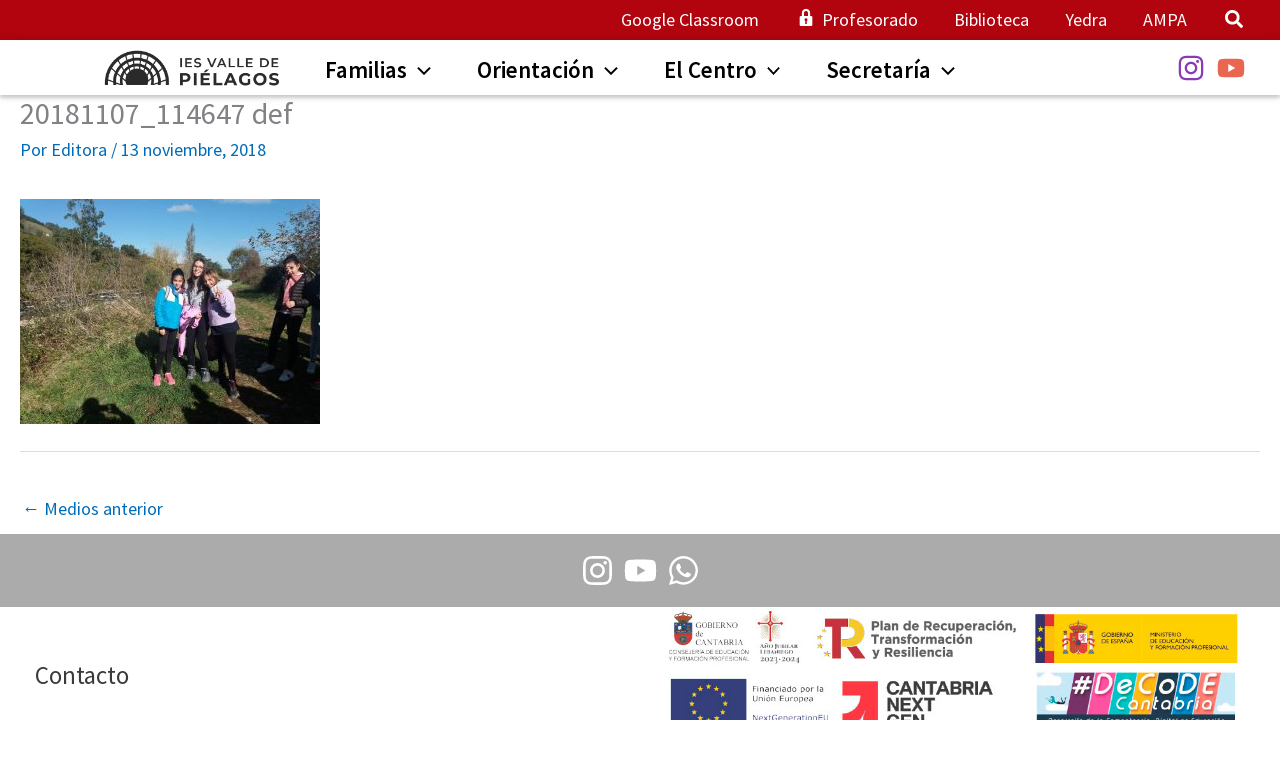

--- FILE ---
content_type: text/css
request_url: https://www.iesvalledepielagos.com/wp-content/uploads/uag-plugin/assets/1000/uag-css-1275.css?ver=1769175440
body_size: 257096
content:
.uag-blocks-common-selector{z-index:var(--z-index-desktop) !important}@media (max-width: 976px){.uag-blocks-common-selector{z-index:var(--z-index-tablet) !important}}@media (max-width: 767px){.uag-blocks-common-selector{z-index:var(--z-index-mobile) !important}}
.wp-block-uagb-image{display:flex}.wp-block-uagb-image__figure{position:relative;display:flex;flex-direction:column;max-width:100%;height:auto;margin:0}.wp-block-uagb-image__figure img{height:auto;display:flex;max-width:100%;transition:box-shadow 0.2s ease}.wp-block-uagb-image__figure>a{display:inline-block}.wp-block-uagb-image__figure figcaption{text-align:center;margin-top:0.5em;margin-bottom:1em}.wp-block-uagb-image .components-placeholder.block-editor-media-placeholder .components-placeholder__instructions{align-self:center}.wp-block-uagb-image--align-left{text-align:left}.wp-block-uagb-image--align-right{text-align:right}.wp-block-uagb-image--align-center{text-align:center}.wp-block-uagb-image--align-full .wp-block-uagb-image__figure{margin-left:calc(50% - 50vw);margin-right:calc(50% - 50vw);max-width:100vw;width:100vw;height:auto}.wp-block-uagb-image--align-full .wp-block-uagb-image__figure img{height:auto;width:100% !important}.wp-block-uagb-image--align-wide .wp-block-uagb-image__figure img{height:auto;width:100%}.wp-block-uagb-image--layout-overlay__color-wrapper{position:absolute;left:0;top:0;right:0;bottom:0;opacity:0.2;background:rgba(0,0,0,0.5);transition:opacity 0.35s ease-in-out}.wp-block-uagb-image--layout-overlay-link{position:absolute;left:0;right:0;bottom:0;top:0}.wp-block-uagb-image--layout-overlay .wp-block-uagb-image__figure:hover .wp-block-uagb-image--layout-overlay__color-wrapper{opacity:1}.wp-block-uagb-image--layout-overlay__inner{position:absolute;left:15px;right:15px;bottom:15px;top:15px;display:flex;align-items:center;justify-content:center;flex-direction:column;border-color:#fff;transition:0.35s ease-in-out}.wp-block-uagb-image--layout-overlay__inner.top-left,.wp-block-uagb-image--layout-overlay__inner.top-center,.wp-block-uagb-image--layout-overlay__inner.top-right{justify-content:flex-start}.wp-block-uagb-image--layout-overlay__inner.bottom-left,.wp-block-uagb-image--layout-overlay__inner.bottom-center,.wp-block-uagb-image--layout-overlay__inner.bottom-right{justify-content:flex-end}.wp-block-uagb-image--layout-overlay__inner.top-left,.wp-block-uagb-image--layout-overlay__inner.center-left,.wp-block-uagb-image--layout-overlay__inner.bottom-left{align-items:flex-start}.wp-block-uagb-image--layout-overlay__inner.top-right,.wp-block-uagb-image--layout-overlay__inner.center-right,.wp-block-uagb-image--layout-overlay__inner.bottom-right{align-items:flex-end}.wp-block-uagb-image--layout-overlay__inner .uagb-image-heading{color:#fff;transition:transform 0.35s, opacity 0.35s ease-in-out;transform:translate3d(0, 24px, 0);margin:0;line-height:1em}.wp-block-uagb-image--layout-overlay__inner .uagb-image-separator{width:30%;border-top-width:2px;border-top-color:#fff;border-top-style:solid;margin-bottom:10px;opacity:0;transition:transform 0.4s, opacity 0.4s ease-in-out;transform:translate3d(0, 30px, 0)}.wp-block-uagb-image--layout-overlay__inner .uagb-image-caption{opacity:0;overflow:visible;color:#fff;transition:transform 0.45s, opacity 0.45s ease-in-out;transform:translate3d(0, 35px, 0)}.wp-block-uagb-image--layout-overlay__inner:hover .uagb-image-heading,.wp-block-uagb-image--layout-overlay__inner:hover .uagb-image-separator,.wp-block-uagb-image--layout-overlay__inner:hover .uagb-image-caption{opacity:1;transform:translate3d(0, 0, 0)}.wp-block-uagb-image--effect-zoomin .wp-block-uagb-image__figure img,.wp-block-uagb-image--effect-zoomin .wp-block-uagb-image__figure .wp-block-uagb-image--layout-overlay__color-wrapper{transform:scale(1);transition:transform 0.35s ease-in-out}.wp-block-uagb-image--effect-zoomin .wp-block-uagb-image__figure:hover img,.wp-block-uagb-image--effect-zoomin .wp-block-uagb-image__figure:hover .wp-block-uagb-image--layout-overlay__color-wrapper{transform:scale(1.05)}.wp-block-uagb-image--effect-slide .wp-block-uagb-image__figure img,.wp-block-uagb-image--effect-slide .wp-block-uagb-image__figure .wp-block-uagb-image--layout-overlay__color-wrapper{width:calc(100% + 40px) !important;max-width:none !important;transform:translate3d(-40px, 0, 0);transition:transform 0.35s ease-in-out}.wp-block-uagb-image--effect-slide .wp-block-uagb-image__figure:hover img,.wp-block-uagb-image--effect-slide .wp-block-uagb-image__figure:hover .wp-block-uagb-image--layout-overlay__color-wrapper{transform:translate3d(0, 0, 0)}.wp-block-uagb-image--effect-grayscale img{filter:grayscale(0%);transition:0.35s ease-in-out}.wp-block-uagb-image--effect-grayscale:hover img{filter:grayscale(100%)}.wp-block-uagb-image--effect-blur img{filter:blur(0);transition:0.35s ease-in-out}.wp-block-uagb-image--effect-blur:hover img{filter:blur(3px)}
.uagb-block-a0acbeb4.wp-block-uagb-image--layout-default figure img{box-shadow: 0px 0px 0 #00000070;}.uagb-block-a0acbeb4.wp-block-uagb-image .wp-block-uagb-image__figure figcaption{font-style: normal;align-self: center;}.uagb-block-a0acbeb4.wp-block-uagb-image--layout-overlay figure img{box-shadow: 0px 0px 0 #00000070;}.uagb-block-a0acbeb4.wp-block-uagb-image--layout-overlay .wp-block-uagb-image--layout-overlay__color-wrapper{opacity: 0.2;}.uagb-block-a0acbeb4.wp-block-uagb-image--layout-overlay .wp-block-uagb-image--layout-overlay__inner{left: 15px;right: 15px;top: 15px;bottom: 15px;}.uagb-block-a0acbeb4.wp-block-uagb-image--layout-overlay .wp-block-uagb-image--layout-overlay__inner .uagb-image-heading{font-style: normal;color: #fff;opacity: 1;}.uagb-block-a0acbeb4.wp-block-uagb-image--layout-overlay .wp-block-uagb-image--layout-overlay__inner .uagb-image-heading a{color: #fff;}.uagb-block-a0acbeb4.wp-block-uagb-image--layout-overlay .wp-block-uagb-image--layout-overlay__inner .uagb-image-caption{opacity: 0;}.uagb-block-a0acbeb4.wp-block-uagb-image--layout-overlay .wp-block-uagb-image__figure:hover .wp-block-uagb-image--layout-overlay__color-wrapper{opacity: 1;}.uagb-block-a0acbeb4.wp-block-uagb-image .wp-block-uagb-image--layout-overlay__inner .uagb-image-separator{width: 30%;border-top-width: 2px;border-top-color: #fff;opacity: 0;}.uagb-block-a0acbeb4.wp-block-uagb-image .wp-block-uagb-image__figure img{width: px;height: auto;}.uagb-block-a0acbeb4.wp-block-uagb-image .wp-block-uagb-image__figure:hover .wp-block-uagb-image--layout-overlay__inner .uagb-image-caption{opacity: 1;}.uagb-block-a0acbeb4.wp-block-uagb-image .wp-block-uagb-image__figure:hover .wp-block-uagb-image--layout-overlay__inner .uagb-image-separator{opacity: 1;}.uagb-block-a0acbeb4.wp-block-uagb-image--layout-default figure:hover img{box-shadow: 0px 0px 0 #00000070;}.uagb-block-a0acbeb4.wp-block-uagb-image--layout-overlay figure:hover img{box-shadow: 0px 0px 0 #00000070;}@media only screen and (max-width: 976px) {.uagb-block-a0acbeb4.wp-block-uagb-image .wp-block-uagb-image__figure img{width: px;height: auto;}}@media only screen and (max-width: 767px) {.uagb-block-a0acbeb4.wp-block-uagb-image .wp-block-uagb-image__figure img{width: px;height: auto;}}.wp-block-uagb-container{display:flex;position:relative;box-sizing:border-box;transition-property:box-shadow;transition-duration:0.2s;transition-timing-function:ease}.wp-block-uagb-container .spectra-container-link-overlay{bottom:0;left:0;position:absolute;right:0;top:0;z-index:10}.wp-block-uagb-container.uagb-is-root-container{margin-left:auto;margin-right:auto}.wp-block-uagb-container.alignfull.uagb-is-root-container .uagb-container-inner-blocks-wrap{display:flex;position:relative;box-sizing:border-box;margin-left:auto !important;margin-right:auto !important}.wp-block-uagb-container .wp-block-uagb-blockquote,.wp-block-uagb-container .wp-block-spectra-pro-login,.wp-block-uagb-container .wp-block-spectra-pro-register{margin:unset}.wp-block-uagb-container .uagb-container__video-wrap{height:100%;width:100%;top:0;left:0;position:absolute;overflow:hidden;-webkit-transition:opacity 1s;-o-transition:opacity 1s;transition:opacity 1s}.wp-block-uagb-container .uagb-container__video-wrap video{max-width:100%;width:100%;height:100%;margin:0;line-height:1;border:none;display:inline-block;vertical-align:baseline;-o-object-fit:cover;object-fit:cover;background-size:cover}.wp-block-uagb-container.uagb-layout-grid{display:grid;width:100%}.wp-block-uagb-container.uagb-layout-grid>.uagb-container-inner-blocks-wrap{display:inherit;width:inherit}.wp-block-uagb-container.uagb-layout-grid>.uagb-container-inner-blocks-wrap>.wp-block-uagb-container{max-width:unset !important;width:unset !important}.wp-block-uagb-container.uagb-layout-grid>.wp-block-uagb-container{max-width:unset !important;width:unset !important}.wp-block-uagb-container.uagb-layout-grid.uagb-is-root-container{margin-left:auto;margin-right:auto}.wp-block-uagb-container.uagb-layout-grid.uagb-is-root-container>.wp-block-uagb-container{max-width:unset !important;width:unset !important}.wp-block-uagb-container.uagb-layout-grid.alignwide.uagb-is-root-container{margin-left:auto;margin-right:auto}.wp-block-uagb-container.uagb-layout-grid.alignfull.uagb-is-root-container .uagb-container-inner-blocks-wrap{display:inherit;position:relative;box-sizing:border-box;margin-left:auto !important;margin-right:auto !important}body .wp-block-uagb-container>.uagb-container-inner-blocks-wrap>*:not(.wp-block-uagb-container):not(.wp-block-uagb-column):not(.wp-block-uagb-container):not(.wp-block-uagb-section):not(.uagb-container__shape):not(.uagb-container__video-wrap):not(.wp-block-spectra-pro-register):not(.wp-block-spectra-pro-login):not(.uagb-slider-container):not(.spectra-image-gallery__control-lightbox):not(.wp-block-uagb-info-box),body .wp-block-uagb-container>.uagb-container-inner-blocks-wrap,body .wp-block-uagb-container>*:not(.wp-block-uagb-container):not(.wp-block-uagb-column):not(.wp-block-uagb-container):not(.wp-block-uagb-section):not(.uagb-container__shape):not(.uagb-container__video-wrap):not(.wp-block-spectra-pro-register):not(.wp-block-spectra-pro-login):not(.uagb-slider-container):not(.spectra-container-link-overlay):not(.spectra-image-gallery__control-lightbox):not(.wp-block-uagb-lottie):not(.uagb-faq__outer-wrap){min-width:unset !important;width:100%;position:relative}body .ast-container .wp-block-uagb-container>.uagb-container-inner-blocks-wrap>.wp-block-uagb-container>ul,body .ast-container .wp-block-uagb-container>.uagb-container-inner-blocks-wrap>.wp-block-uagb-container ol,body .ast-container .wp-block-uagb-container>.uagb-container-inner-blocks-wrap>ul,body .ast-container .wp-block-uagb-container>.uagb-container-inner-blocks-wrap ol{max-width:-webkit-fill-available;margin-block-start:0;margin-block-end:0;margin-left:20px}.ast-plain-container .editor-styles-wrapper .block-editor-block-list__layout.is-root-container .uagb-is-root-container.wp-block-uagb-container.alignwide{margin-left:auto;margin-right:auto}.uagb-container__shape{overflow:hidden;position:absolute;left:0;width:100%;line-height:0;direction:ltr}.uagb-container__shape-top{top:-3px}.uagb-container__shape-bottom{bottom:-3px}.uagb-container__shape.uagb-container__invert.uagb-container__shape-bottom,.uagb-container__shape.uagb-container__invert.uagb-container__shape-top{-webkit-transform:rotate(180deg);-ms-transform:rotate(180deg);transform:rotate(180deg)}.uagb-container__shape.uagb-container__shape-flip svg{transform:translateX(-50%) rotateY(180deg)}.uagb-container__shape svg{display:block;width:-webkit-calc(100% + 1.3px);width:calc(100% + 1.3px);position:relative;left:50%;-webkit-transform:translateX(-50%);-ms-transform:translateX(-50%);transform:translateX(-50%)}.uagb-container__shape .uagb-container__shape-fill{-webkit-transform-origin:center;-ms-transform-origin:center;transform-origin:center;-webkit-transform:rotateY(0deg);transform:rotateY(0deg)}.uagb-container__shape.uagb-container__shape-above-content{z-index:9;pointer-events:none}.nv-single-page-wrap .nv-content-wrap.entry-content .wp-block-uagb-container.alignfull{margin-left:calc(50% - 50vw);margin-right:calc(50% - 50vw)}@media only screen and (max-width: 767px){.wp-block-uagb-container .wp-block-uagb-advanced-heading{width:-webkit-fill-available}}.wp-block-uagb-image--align-none{justify-content:center}
.uagb-buttons__outer-wrap .uagb-buttons__wrap{display:inline-flex;width:100%}.uagb-buttons__outer-wrap.uagb-btn__small-btn .uagb-buttons-repeater.wp-block-button__link:not(.is-style-outline),.uagb-buttons__outer-wrap.uagb-btn__small-btn .uagb-buttons-repeater.ast-outline-button{padding:5px 10px}.uagb-buttons__outer-wrap.uagb-btn__medium-btn .uagb-buttons-repeater.wp-block-button__link:not(.is-style-outline),.uagb-buttons__outer-wrap.uagb-btn__medium-btn .uagb-buttons-repeater.ast-outline-button{padding:12px 24px}.uagb-buttons__outer-wrap.uagb-btn__large-btn .uagb-buttons-repeater.wp-block-button__link:not(.is-style-outline),.uagb-buttons__outer-wrap.uagb-btn__large-btn .uagb-buttons-repeater.ast-outline-button{padding:20px 30px}.uagb-buttons__outer-wrap.uagb-btn__extralarge-btn .uagb-buttons-repeater.wp-block-button__link:not(.is-style-outline),.uagb-buttons__outer-wrap.uagb-btn__extralarge-btn .uagb-buttons-repeater.ast-outline-button{padding:30px 65px}@media (max-width: 976px){.uagb-buttons__outer-wrap.uagb-btn-tablet__small-btn .uagb-buttons-repeater.wp-block-button__link:not(.is-style-outline),.uagb-buttons__outer-wrap.uagb-btn-tablet__small-btn .uagb-buttons-repeater.ast-outline-button{padding:5px 10px}.uagb-buttons__outer-wrap.uagb-btn-tablet__medium-btn .uagb-buttons-repeater.wp-block-button__link:not(.is-style-outline),.uagb-buttons__outer-wrap.uagb-btn-tablet__medium-btn .uagb-buttons-repeater.ast-outline-button{padding:12px 24px}.uagb-buttons__outer-wrap.uagb-btn-tablet__large-btn .uagb-buttons-repeater.wp-block-button__link:not(.is-style-outline),.uagb-buttons__outer-wrap.uagb-btn-tablet__large-btn .uagb-buttons-repeater.ast-outline-button{padding:20px 30px}.uagb-buttons__outer-wrap.uagb-btn-tablet__extralarge-btn .uagb-buttons-repeater.wp-block-button__link:not(.is-style-outline),.uagb-buttons__outer-wrap.uagb-btn-tablet__extralarge-btn .uagb-buttons-repeater.ast-outline-button{padding:30px 65px}}@media (max-width: 767px){.uagb-buttons__outer-wrap.uagb-btn-mobile__small-btn .uagb-buttons-repeater.wp-block-button__link:not(.is-style-outline),.uagb-buttons__outer-wrap.uagb-btn-mobile__small-btn .uagb-buttons-repeater.ast-outline-button{padding:5px 10px}.uagb-buttons__outer-wrap.uagb-btn-mobile__medium-btn .uagb-buttons-repeater.wp-block-button__link:not(.is-style-outline),.uagb-buttons__outer-wrap.uagb-btn-mobile__medium-btn .uagb-buttons-repeater.ast-outline-button{padding:12px 24px}.uagb-buttons__outer-wrap.uagb-btn-mobile__large-btn .uagb-buttons-repeater.wp-block-button__link:not(.is-style-outline),.uagb-buttons__outer-wrap.uagb-btn-mobile__large-btn .uagb-buttons-repeater.ast-outline-button{padding:20px 30px}.uagb-buttons__outer-wrap.uagb-btn-mobile__extralarge-btn .uagb-buttons-repeater.wp-block-button__link:not(.is-style-outline),.uagb-buttons__outer-wrap.uagb-btn-mobile__extralarge-btn .uagb-buttons-repeater.ast-outline-button{padding:30px 65px}}
.uagb-buttons__outer-wrap .uagb-buttons-repeater{display:flex;justify-content:center;align-items:center;transition:box-shadow 0.2s ease}.uagb-buttons__outer-wrap .uagb-buttons-repeater a.uagb-button__link{display:flex;justify-content:center}.uagb-buttons__outer-wrap .uagb-buttons-repeater .uagb-button__icon{font-size:inherit;display:flex;align-items:center}.uagb-buttons__outer-wrap .uagb-buttons-repeater .uagb-button__icon svg{fill:currentColor;width:inherit;height:inherit}
.wp-block-uagb-container.uagb-block-f70ba633 .uagb-container__shape-top svg{width: calc( 100% + 1.3px );}.wp-block-uagb-container.uagb-block-f70ba633 .uagb-container__shape.uagb-container__shape-top .uagb-container__shape-fill{fill: rgba(51,51,51,1);}.wp-block-uagb-container.uagb-block-f70ba633 .uagb-container__shape-bottom svg{width: calc( 100% + 1.3px );}.wp-block-uagb-container.uagb-block-f70ba633 .uagb-container__shape.uagb-container__shape-bottom .uagb-container__shape-fill{fill: rgba(51,51,51,1);}.wp-block-uagb-container.uagb-block-f70ba633 .uagb-container__video-wrap video{opacity: 1;}.wp-block-uagb-container.uagb-is-root-container .uagb-block-f70ba633{max-width: 100%;width: 100%;}.wp-block-uagb-container.uagb-is-root-container.alignfull.uagb-block-f70ba633 > .uagb-container-inner-blocks-wrap{--inner-content-custom-width: min( 100%, 1300px);max-width: var(--inner-content-custom-width);width: 100%;flex-direction: row;align-items: center;justify-content: center;flex-wrap: nowrap;row-gap: 20px;column-gap: 20px;}.wp-block-uagb-container.uagb-block-f70ba633{box-shadow: 0px 0px   #00000070 ;padding-top: 10px;padding-bottom: 10px;padding-left: 10px;padding-right: 10px;margin-top:  !important;margin-bottom:  !important;overflow: visible;order: initial;border-style: solid;border-color: var(--ast-global-color-7);row-gap: 20px;column-gap: 20px;}.wp-block-uagb-container.uagb-block-3b6fb786 .uagb-container__shape-top svg{width: calc( 100% + 1.3px );}.wp-block-uagb-container.uagb-block-3b6fb786 .uagb-container__shape.uagb-container__shape-top .uagb-container__shape-fill{fill: rgba(51,51,51,1);}.wp-block-uagb-container.uagb-block-3b6fb786 .uagb-container__shape-bottom svg{width: calc( 100% + 1.3px );}.wp-block-uagb-container.uagb-block-3b6fb786 .uagb-container__shape.uagb-container__shape-bottom .uagb-container__shape-fill{fill: rgba(51,51,51,1);}.wp-block-uagb-container.uagb-block-3b6fb786 .uagb-container__video-wrap video{opacity: 1;}.wp-block-uagb-container.uagb-is-root-container .uagb-block-3b6fb786{max-width: 50%;width: 100%;}.wp-block-uagb-container.uagb-is-root-container.alignfull.uagb-block-3b6fb786 > .uagb-container-inner-blocks-wrap{--inner-content-custom-width: min( 100%, 1300px);max-width: var(--inner-content-custom-width);width: 100%;flex-direction: column;align-items: center;justify-content: center;flex-wrap: nowrap;row-gap: 20px;column-gap: 20px;}.wp-block-uagb-container.uagb-block-3b6fb786{box-shadow: 0px 0px   #00000070 ;padding-top: 10px;padding-bottom: 10px;padding-left: 10px;padding-right: 10px;margin-top:  !important;margin-bottom:  !important;overflow: visible;order: initial;border-style: solid;border-color: var(--ast-global-color-7);flex-direction: column;align-items: center;justify-content: center;flex-wrap: nowrap;row-gap: 20px;column-gap: 20px;}.uagb-block-78860eaf.wp-block-uagb-buttons.uagb-buttons__outer-wrap .uagb-buttons__wrap {gap: 10px;}.uagb-block-78860eaf.uagb-buttons__outer-wrap .uagb-buttons__wrap {justify-content: center;align-items: center;}.wp-block-uagb-buttons .uagb-block-85638bef .uagb-button__wrapper  .uagb-buttons-repeater.wp-block-button__link{box-shadow: 0px 0px 0 #00000026;}.wp-block-uagb-buttons .uagb-block-85638bef .uagb-button__wrapper  .uagb-buttons-repeater.wp-block-button__link:hover{box-shadow: 0px 0px 0 #00000026;}.wp-block-uagb-buttons .uagb-block-85638bef .uagb-buttons-repeater.wp-block-button__link{border-top-width: 1px;border-left-width: 1px;border-right-width: 1px;border-bottom-width: 1px;border-color: #333;border-style: solid;}.wp-block-uagb-buttons .uagb-block-85638bef .uagb-buttons-repeater.wp-block-button__link:hover{border-color: #333;}.wp-block-uagb-buttons .uagb-block-85638bef .uagb-buttons-repeater.wp-block-button__link:focus{border-color: #333;}.wp-block-uagb-buttons .uagb-block-85638bef.wp-block-button.is-style-outline .uagb-button__wrapper .wp-block-button__link.uagb-buttons-repeater{border-top-width: 1px;border-left-width: 1px;border-right-width: 1px;border-bottom-width: 1px;border-color: #333;border-style: solid;}.wp-block-uagb-buttons .uagb-block-85638bef.wp-block-button.is-style-outline .uagb-button__wrapper .wp-block-button__link.uagb-buttons-repeater:hover{border-color: #333;}.wp-block-uagb-buttons .uagb-block-85638bef .uagb-buttons-repeater .uagb-button__icon > svg{width: 15px;height: 15px;}.wp-block-uagb-buttons .uagb-block-85638bef .uagb-buttons-repeater .uagb-button__icon-position-after{margin-left: 8px;}.wp-block-uagb-buttons .uagb-block-85638bef .uagb-buttons-repeater .uagb-button__icon-position-before{margin-right: 8px;}.wp-block-uagb-buttons .uagb-block-85638bef .uagb-button__link{text-transform: normal;text-decoration: none;}.wp-block-uagb-container.uagb-block-10461d77 .uagb-container__shape-top svg{width: calc( 100% + 1.3px );}.wp-block-uagb-container.uagb-block-10461d77 .uagb-container__shape.uagb-container__shape-top .uagb-container__shape-fill{fill: rgba(51,51,51,1);}.wp-block-uagb-container.uagb-block-10461d77 .uagb-container__shape-bottom svg{width: calc( 100% + 1.3px );}.wp-block-uagb-container.uagb-block-10461d77 .uagb-container__shape.uagb-container__shape-bottom .uagb-container__shape-fill{fill: rgba(51,51,51,1);}.wp-block-uagb-container.uagb-block-10461d77 .uagb-container__video-wrap video{opacity: 1;}.wp-block-uagb-container.uagb-is-root-container .uagb-block-10461d77{max-width: 50%;width: 100%;}.wp-block-uagb-container.uagb-is-root-container.alignfull.uagb-block-10461d77 > .uagb-container-inner-blocks-wrap{--inner-content-custom-width: min( 100%, 1300px);max-width: var(--inner-content-custom-width);width: 100%;flex-direction: column;align-items: center;justify-content: center;flex-wrap: nowrap;row-gap: 20px;column-gap: 20px;}.wp-block-uagb-container.uagb-block-10461d77{box-shadow: 0px 0px   #00000070 ;padding-top: 10px;padding-bottom: 10px;padding-left: 10px;padding-right: 10px;margin-top:  !important;margin-bottom:  !important;overflow: visible;order: initial;border-style: solid;border-color: var(--ast-global-color-7);flex-direction: column;align-items: center;justify-content: center;flex-wrap: nowrap;row-gap: 20px;column-gap: 20px;}.uagb-block-92c2f26f.wp-block-uagb-buttons.uagb-buttons__outer-wrap .uagb-buttons__wrap {gap: 10px;}.uagb-block-92c2f26f.uagb-buttons__outer-wrap .uagb-buttons__wrap {justify-content: center;align-items: center;}.wp-block-uagb-buttons .uagb-block-851c8504 .uagb-button__wrapper  .uagb-buttons-repeater.wp-block-button__link{box-shadow: 0px 0px 0 #00000026;}.wp-block-uagb-buttons .uagb-block-851c8504 .uagb-button__wrapper  .uagb-buttons-repeater.wp-block-button__link:hover{box-shadow: 0px 0px 0 #00000026;}.wp-block-uagb-buttons .uagb-block-851c8504 .uagb-buttons-repeater.wp-block-button__link{border-top-width: 1px;border-left-width: 1px;border-right-width: 1px;border-bottom-width: 1px;border-color: #333;border-style: solid;}.wp-block-uagb-buttons .uagb-block-851c8504 .uagb-buttons-repeater.wp-block-button__link:hover{border-color: #333;}.wp-block-uagb-buttons .uagb-block-851c8504 .uagb-buttons-repeater.wp-block-button__link:focus{border-color: #333;}.wp-block-uagb-buttons .uagb-block-851c8504.wp-block-button.is-style-outline .uagb-button__wrapper .wp-block-button__link.uagb-buttons-repeater{border-top-width: 1px;border-left-width: 1px;border-right-width: 1px;border-bottom-width: 1px;border-color: #333;border-style: solid;}.wp-block-uagb-buttons .uagb-block-851c8504.wp-block-button.is-style-outline .uagb-button__wrapper .wp-block-button__link.uagb-buttons-repeater:hover{border-color: #333;}.wp-block-uagb-buttons .uagb-block-851c8504 .uagb-buttons-repeater .uagb-button__icon > svg{width: 15px;height: 15px;}.wp-block-uagb-buttons .uagb-block-851c8504 .uagb-buttons-repeater .uagb-button__icon-position-after{margin-left: 8px;}.wp-block-uagb-buttons .uagb-block-851c8504 .uagb-buttons-repeater .uagb-button__icon-position-before{margin-right: 8px;}.wp-block-uagb-buttons .uagb-block-851c8504 .uagb-button__link{text-transform: normal;text-decoration: none;}@media only screen and (max-width: 976px) {.wp-block-uagb-container.uagb-is-root-container .uagb-block-f70ba633{width: 100%;}.wp-block-uagb-container.uagb-is-root-container.alignfull.uagb-block-f70ba633 > .uagb-container-inner-blocks-wrap{--inner-content-custom-width: min( 100%, 1024px);max-width: var(--inner-content-custom-width);width: 100%;}.wp-block-uagb-container.uagb-block-f70ba633{padding-top: 10px;padding-bottom: 10px;padding-left: 10px;padding-right: 10px;margin-top:  !important;margin-bottom:  !important;order: initial;border-style: solid;border-color: var(--ast-global-color-7);}.wp-block-uagb-container.uagb-is-root-container .uagb-block-3b6fb786{width: 100%;}.wp-block-uagb-container.uagb-is-root-container.alignfull.uagb-block-3b6fb786 > .uagb-container-inner-blocks-wrap{--inner-content-custom-width: min( 100%, 1024px);max-width: var(--inner-content-custom-width);width: 100%;}.wp-block-uagb-container.uagb-block-3b6fb786{padding-top: 10px;padding-bottom: 10px;padding-left: 10px;padding-right: 10px;margin-top:  !important;margin-bottom:  !important;order: initial;border-style: solid;border-color: var(--ast-global-color-7);}.uagb-block-78860eaf.uagb-buttons__outer-wrap .uagb-buttons__wrap {justify-content: center;align-items: center;}.uagb-block-78860eaf.uagb-buttons__outer-wrap .uagb-buttons__wrap .wp-block-button{width: auto;}.wp-block-uagb-buttons .uagb-block-85638bef.wp-block-button.is-style-outline .uagb-button__wrapper .wp-block-button__link.uagb-buttons-repeater{border-style: solid;border-color: #333;}.wp-block-uagb-buttons .uagb-block-85638bef .uagb-buttons-repeater.wp-block-button__link{border-style: solid;border-color: #333;}.wp-block-uagb-container.uagb-is-root-container .uagb-block-10461d77{width: 100%;}.wp-block-uagb-container.uagb-is-root-container.alignfull.uagb-block-10461d77 > .uagb-container-inner-blocks-wrap{--inner-content-custom-width: min( 100%, 1024px);max-width: var(--inner-content-custom-width);width: 100%;}.wp-block-uagb-container.uagb-block-10461d77{padding-top: 10px;padding-bottom: 10px;padding-left: 10px;padding-right: 10px;margin-top:  !important;margin-bottom:  !important;order: initial;border-style: solid;border-color: var(--ast-global-color-7);}.uagb-block-92c2f26f.uagb-buttons__outer-wrap .uagb-buttons__wrap {justify-content: center;align-items: center;}.uagb-block-92c2f26f.uagb-buttons__outer-wrap .uagb-buttons__wrap .wp-block-button{width: auto;}.wp-block-uagb-buttons .uagb-block-851c8504.wp-block-button.is-style-outline .uagb-button__wrapper .wp-block-button__link.uagb-buttons-repeater{border-style: solid;border-color: #333;}.wp-block-uagb-buttons .uagb-block-851c8504 .uagb-buttons-repeater.wp-block-button__link{border-style: solid;border-color: #333;}}@media only screen and (max-width: 767px) {.wp-block-uagb-container.uagb-is-root-container .uagb-block-f70ba633{max-width: 100%;width: 100%;}.wp-block-uagb-container.uagb-is-root-container.alignfull.uagb-block-f70ba633 > .uagb-container-inner-blocks-wrap{--inner-content-custom-width: min( 100%, 767px);max-width: var(--inner-content-custom-width);width: 100%;flex-direction: row;flex-wrap: nowrap;row-gap: 0px;column-gap: 0px;}.wp-block-uagb-container.uagb-block-f70ba633{padding-top: 0px;padding-bottom: 0px;padding-left: 0px;padding-right: 0px;margin-top: 0px !important;margin-bottom: 0px !important;margin-left: 0px;margin-right: 0px;row-gap: 0px;column-gap: 0px;order: initial;border-top-width: 0px;border-left-width: 0px;border-right-width: 0px;border-bottom-width: 0px;border-style: solid;border-color: var(--ast-global-color-7);}.wp-block-uagb-container.uagb-block-f70ba633.wp-block-uagb-container > *:not( .wp-block-uagb-column ):not( .wp-block-uagb-section ):not( .uagb-container__shape ):not( .uagb-container__video-wrap ):not( .uagb-slider-container ):not( .spectra-container-link-overlay ):not(.spectra-image-gallery__control-lightbox):not(.wp-block-uagb-lottie):not(.uagb-container-inner-blocks-wrap){width: 100%;}.wp-block-uagb-container.uagb-block-f70ba633.wp-block-uagb-container > .uagb-container-inner-blocks-wrap > *:not( .wp-block-uagb-column ):not( .wp-block-uagb-section ):not( .uagb-container__shape ):not( .uagb-container__video-wrap ):not( .uagb-slider-container ):not(.spectra-image-gallery__control-lightbox){width: 100%;}.wp-block-uagb-container.uagb-is-root-container .uagb-block-3b6fb786{max-width: 100%;width: 100%;}.wp-block-uagb-container.uagb-is-root-container.alignfull.uagb-block-3b6fb786 > .uagb-container-inner-blocks-wrap{--inner-content-custom-width: min( 100%, 767px);max-width: var(--inner-content-custom-width);width: 100%;flex-wrap: wrap;row-gap: 0px;column-gap: 0px;}.wp-block-uagb-container.uagb-block-3b6fb786{padding-top: 10px;padding-bottom: 10px;padding-left: 10px;padding-right: 10px;margin-top:  !important;margin-bottom:  !important;row-gap: 0px;column-gap: 0px;order: initial;border-top-width: 1px;border-left-width: 0px;border-right-width: 1px;border-bottom-width: 0px;border-style: solid;border-color: var(--ast-global-color-7);flex-wrap: wrap;}.uagb-block-78860eaf.uagb-buttons__outer-wrap .uagb-buttons__wrap {justify-content: center;align-items: center;}.uagb-block-78860eaf.uagb-buttons__outer-wrap .uagb-buttons__wrap .wp-block-button{width: auto;}.wp-block-uagb-buttons .uagb-block-85638bef.wp-block-button.is-style-outline .uagb-button__wrapper .wp-block-button__link.uagb-buttons-repeater{border-style: solid;border-color: #333;}.wp-block-uagb-buttons .uagb-block-85638bef .uagb-buttons-repeater.wp-block-button__link{border-style: solid;border-color: #333;}.wp-block-uagb-container.uagb-is-root-container .uagb-block-10461d77{max-width: 100%;width: 100%;}.wp-block-uagb-container.uagb-is-root-container.alignfull.uagb-block-10461d77 > .uagb-container-inner-blocks-wrap{--inner-content-custom-width: min( 100%, 767px);max-width: var(--inner-content-custom-width);width: 100%;flex-wrap: wrap;row-gap: 0px;column-gap: 0px;}.wp-block-uagb-container.uagb-block-10461d77{padding-top: 10px;padding-bottom: 10px;padding-left: 10px;padding-right: 10px;margin-top:  !important;margin-bottom:  !important;row-gap: 0px;column-gap: 0px;order: initial;border-top-width: 1px;border-left-width: 0px;border-right-width: 0px;border-bottom-width: 0px;border-style: solid;border-color: var(--ast-global-color-7);flex-wrap: wrap;}.uagb-block-92c2f26f.uagb-buttons__outer-wrap .uagb-buttons__wrap {justify-content: center;align-items: center;}.uagb-block-92c2f26f.uagb-buttons__outer-wrap .uagb-buttons__wrap .wp-block-button{width: auto;}.wp-block-uagb-buttons .uagb-block-851c8504.wp-block-button.is-style-outline .uagb-button__wrapper .wp-block-button__link.uagb-buttons-repeater{border-style: solid;border-color: #333;}.wp-block-uagb-buttons .uagb-block-851c8504 .uagb-buttons-repeater.wp-block-button__link{border-style: solid;border-color: #333;}}.wp-block-uagb-separator{text-align:center;box-sizing:border-box;line-height:0}.wp-block-uagb-separator__inner{display:inline-block}.wp-block-uagb-separator:not(.wp-block-uagb-separator--text):not(.wp-block-uagb-separator--icon) .wp-block-uagb-separator__inner{border-top-style:solid;-webkit-mask:var(--my-background-image);-webkit-mask-size:38px 100%;-webkit-mask-repeat:repeat-x}.wp-block-uagb-separator--text .wp-block-uagb-separator__inner,.wp-block-uagb-separator--icon .wp-block-uagb-separator__inner{display:flex;justify-content:center;align-items:center;margin:0 auto}.wp-block-uagb-separator--text .wp-block-uagb-separator__inner::before,.wp-block-uagb-separator--icon .wp-block-uagb-separator__inner::before{display:block;content:"";border-bottom:0;flex-grow:1;border-top-color:#333;border-top-style:solid;-webkit-mask:var(--my-background-image);-webkit-mask-size:38px 100%;-webkit-mask-repeat:repeat-x}.wp-block-uagb-separator--text .wp-block-uagb-separator__inner::after,.wp-block-uagb-separator--icon .wp-block-uagb-separator__inner::after{display:block;content:"";border-bottom:0;flex-grow:1;border-top-color:#333;border-top-style:solid;-webkit-mask:var(--my-background-image);-webkit-mask-size:38px 100%;-webkit-mask-repeat:repeat-x}.wp-block-uagb-separator--icon .wp-block-uagb-separator-element svg{font-size:30px;color:#333;fill:#333;width:30px;height:30px;line-height:30px;max-width:none}.wp-block-uagb-separator--text .wp-block-uagb-separator-element .uagb-html-tag{word-break:initial;margin:0}
.wp-block-uagb-container.uagb-block-16971d7b .uagb-container__shape-top svg{width: calc( 100% + 1.3px );}.wp-block-uagb-container.uagb-block-16971d7b .uagb-container__shape.uagb-container__shape-top .uagb-container__shape-fill{fill: rgba(51,51,51,1);}.wp-block-uagb-container.uagb-block-16971d7b .uagb-container__shape-bottom svg{width: calc( 100% + 1.3px );}.wp-block-uagb-container.uagb-block-16971d7b .uagb-container__shape.uagb-container__shape-bottom .uagb-container__shape-fill{fill: rgba(51,51,51,1);}.wp-block-uagb-container.uagb-block-16971d7b .uagb-container__video-wrap video{opacity: 1;}.wp-block-uagb-container.uagb-is-root-container .uagb-block-16971d7b{max-width: 100%;width: 100%;}.wp-block-uagb-container.uagb-is-root-container.alignfull.uagb-block-16971d7b > .uagb-container-inner-blocks-wrap{--inner-content-custom-width: min( 100%, 1300px);max-width: var(--inner-content-custom-width);width: 100%;flex-direction: row;align-items: center;justify-content: center;flex-wrap: nowrap;row-gap: 20px;column-gap: 20px;}.wp-block-uagb-container.uagb-block-16971d7b{box-shadow: 0px 0px   #00000070 ;padding-top: 10px;padding-bottom: 10px;padding-left: 10px;padding-right: 10px;margin-top:  !important;margin-bottom:  !important;overflow: visible;order: initial;border-color: inherit;row-gap: 20px;column-gap: 20px;}.wp-block-uagb-container.uagb-block-776423bf .uagb-container__shape-top svg{width: calc( 100% + 1.3px );}.wp-block-uagb-container.uagb-block-776423bf .uagb-container__shape.uagb-container__shape-top .uagb-container__shape-fill{fill: rgba(51,51,51,1);}.wp-block-uagb-container.uagb-block-776423bf .uagb-container__shape-bottom svg{width: calc( 100% + 1.3px );}.wp-block-uagb-container.uagb-block-776423bf .uagb-container__shape.uagb-container__shape-bottom .uagb-container__shape-fill{fill: rgba(51,51,51,1);}.wp-block-uagb-container.uagb-block-776423bf .uagb-container__video-wrap video{opacity: 1;}.wp-block-uagb-container.uagb-is-root-container .uagb-block-776423bf{max-width: 33%;width: 100%;}.wp-block-uagb-container.uagb-is-root-container.alignfull.uagb-block-776423bf > .uagb-container-inner-blocks-wrap{--inner-content-custom-width: min( 100%, 1300px);max-width: var(--inner-content-custom-width);width: 100%;flex-direction: column;align-items: center;justify-content: center;flex-wrap: nowrap;row-gap: 20px;column-gap: 20px;}.wp-block-uagb-container.uagb-block-776423bf{box-shadow: 0px 0px   #00000070 ;padding-top: 10px;padding-bottom: 10px;padding-left: 10px;padding-right: 10px;margin-top:  !important;margin-bottom:  !important;overflow: visible;order: initial;border-color: inherit;flex-direction: column;align-items: center;justify-content: center;flex-wrap: nowrap;row-gap: 20px;column-gap: 20px;}.uagb-block-2fdc2424.wp-block-uagb-buttons.uagb-buttons__outer-wrap .uagb-buttons__wrap {gap: 10px;}.uagb-block-2fdc2424.uagb-buttons__outer-wrap .uagb-buttons__wrap {justify-content: center;align-items: center;}.wp-block-uagb-buttons .uagb-block-096673bb .uagb-button__wrapper  .uagb-buttons-repeater.wp-block-button__link{box-shadow: 0px 0px 0 #00000026;}.wp-block-uagb-buttons .uagb-block-096673bb .uagb-button__wrapper  .uagb-buttons-repeater.wp-block-button__link:hover{box-shadow: 0px 0px 0 #00000026;}.wp-block-uagb-buttons .uagb-block-096673bb .uagb-buttons-repeater.wp-block-button__link{border-top-width: 1px;border-left-width: 1px;border-right-width: 1px;border-bottom-width: 1px;border-color: #333;border-style: solid;}.wp-block-uagb-buttons .uagb-block-096673bb .uagb-buttons-repeater.wp-block-button__link:hover{border-color: #333;}.wp-block-uagb-buttons .uagb-block-096673bb .uagb-buttons-repeater.wp-block-button__link:focus{border-color: #333;}.wp-block-uagb-buttons .uagb-block-096673bb.wp-block-button.is-style-outline .uagb-button__wrapper .wp-block-button__link.uagb-buttons-repeater{border-top-width: 1px;border-left-width: 1px;border-right-width: 1px;border-bottom-width: 1px;border-color: #333;border-style: solid;}.wp-block-uagb-buttons .uagb-block-096673bb.wp-block-button.is-style-outline .uagb-button__wrapper .wp-block-button__link.uagb-buttons-repeater:hover{border-color: #333;}.wp-block-uagb-buttons .uagb-block-096673bb .uagb-buttons-repeater .uagb-button__icon > svg{width: 15px;height: 15px;}.wp-block-uagb-buttons .uagb-block-096673bb .uagb-buttons-repeater .uagb-button__icon-position-after{margin-left: 8px;}.wp-block-uagb-buttons .uagb-block-096673bb .uagb-buttons-repeater .uagb-button__icon-position-before{margin-right: 8px;}.wp-block-uagb-buttons .uagb-block-096673bb .uagb-button__link{text-transform: normal;text-decoration: none;}.wp-block-uagb-container.uagb-block-1eea4bcc .uagb-container__shape-top svg{width: calc( 100% + 1.3px );}.wp-block-uagb-container.uagb-block-1eea4bcc .uagb-container__shape.uagb-container__shape-top .uagb-container__shape-fill{fill: rgba(51,51,51,1);}.wp-block-uagb-container.uagb-block-1eea4bcc .uagb-container__shape-bottom svg{width: calc( 100% + 1.3px );}.wp-block-uagb-container.uagb-block-1eea4bcc .uagb-container__shape.uagb-container__shape-bottom .uagb-container__shape-fill{fill: rgba(51,51,51,1);}.wp-block-uagb-container.uagb-block-1eea4bcc .uagb-container__video-wrap video{opacity: 1;}.wp-block-uagb-container.uagb-is-root-container .uagb-block-1eea4bcc{max-width: 33%;width: 100%;}.wp-block-uagb-container.uagb-is-root-container.alignfull.uagb-block-1eea4bcc > .uagb-container-inner-blocks-wrap{--inner-content-custom-width: min( 100%, 1300px);max-width: var(--inner-content-custom-width);width: 100%;flex-direction: column;align-items: center;justify-content: center;flex-wrap: nowrap;row-gap: 20px;column-gap: 20px;}.wp-block-uagb-container.uagb-block-1eea4bcc{box-shadow: 0px 0px   #00000070 ;padding-top: 10px;padding-bottom: 10px;padding-left: 10px;padding-right: 10px;margin-top:  !important;margin-bottom:  !important;overflow: visible;order: initial;border-color: inherit;flex-direction: column;align-items: center;justify-content: center;flex-wrap: nowrap;row-gap: 20px;column-gap: 20px;}.uagb-block-9ed15c80.wp-block-uagb-separator{text-align: center;}.uagb-block-9ed15c80.wp-block-uagb-separator--text .wp-block-uagb-separator-element .uagb-html-tag{font-style: normal;line-height: 1em;}.uagb-block-9ed15c80.wp-block-uagb-separator:not(.wp-block-uagb-separator--text):not(.wp-block-uagb-separator--icon) .wp-block-uagb-separator__inner{-webkit-mask-size: 5px 100%;border-top-width: 3px;width: 100%;border-top-style: solid;margin-top: 5px;margin-bottom: 5px;}.wp-block-uagb-container.uagb-block-df303eaf .uagb-container__shape-top svg{width: calc( 100% + 1.3px );}.wp-block-uagb-container.uagb-block-df303eaf .uagb-container__shape.uagb-container__shape-top .uagb-container__shape-fill{fill: rgba(51,51,51,1);}.wp-block-uagb-container.uagb-block-df303eaf .uagb-container__shape-bottom svg{width: calc( 100% + 1.3px );}.wp-block-uagb-container.uagb-block-df303eaf .uagb-container__shape.uagb-container__shape-bottom .uagb-container__shape-fill{fill: rgba(51,51,51,1);}.wp-block-uagb-container.uagb-block-df303eaf .uagb-container__video-wrap video{opacity: 1;}.wp-block-uagb-container.uagb-is-root-container .uagb-block-df303eaf{max-width: 33%;width: 100%;}.wp-block-uagb-container.uagb-is-root-container.alignfull.uagb-block-df303eaf > .uagb-container-inner-blocks-wrap{--inner-content-custom-width: min( 100%, 1300px);max-width: var(--inner-content-custom-width);width: 100%;flex-direction: column;align-items: center;justify-content: center;flex-wrap: nowrap;row-gap: 20px;column-gap: 20px;}.wp-block-uagb-container.uagb-block-df303eaf{box-shadow: 0px 0px   #00000070 ;padding-top: 10px;padding-bottom: 10px;padding-left: 10px;padding-right: 10px;margin-top:  !important;margin-bottom:  !important;overflow: visible;order: initial;border-color: inherit;flex-direction: column;align-items: center;justify-content: center;flex-wrap: nowrap;row-gap: 20px;column-gap: 20px;}.uagb-block-b3ff4739.wp-block-uagb-buttons.uagb-buttons__outer-wrap .uagb-buttons__wrap {gap: 10px;}.uagb-block-b3ff4739.uagb-buttons__outer-wrap .uagb-buttons__wrap {justify-content: center;align-items: center;}.wp-block-uagb-buttons .uagb-block-1e9b08fc .uagb-button__wrapper  .uagb-buttons-repeater.wp-block-button__link{box-shadow: 0px 0px 0 #00000026;}.wp-block-uagb-buttons .uagb-block-1e9b08fc .uagb-button__wrapper  .uagb-buttons-repeater.wp-block-button__link:hover{box-shadow: 0px 0px 0 #00000026;}.wp-block-uagb-buttons .uagb-block-1e9b08fc .uagb-buttons-repeater.wp-block-button__link{border-top-width: 1px;border-left-width: 1px;border-right-width: 1px;border-bottom-width: 1px;border-color: #333;border-style: solid;}.wp-block-uagb-buttons .uagb-block-1e9b08fc .uagb-buttons-repeater.wp-block-button__link:hover{border-color: #333;}.wp-block-uagb-buttons .uagb-block-1e9b08fc .uagb-buttons-repeater.wp-block-button__link:focus{border-color: #333;}.wp-block-uagb-buttons .uagb-block-1e9b08fc.wp-block-button.is-style-outline .uagb-button__wrapper .wp-block-button__link.uagb-buttons-repeater{border-top-width: 1px;border-left-width: 1px;border-right-width: 1px;border-bottom-width: 1px;border-color: #333;border-style: solid;}.wp-block-uagb-buttons .uagb-block-1e9b08fc.wp-block-button.is-style-outline .uagb-button__wrapper .wp-block-button__link.uagb-buttons-repeater:hover{border-color: #333;}.wp-block-uagb-buttons .uagb-block-1e9b08fc .uagb-buttons-repeater .uagb-button__icon > svg{width: 15px;height: 15px;}.wp-block-uagb-buttons .uagb-block-1e9b08fc .uagb-buttons-repeater .uagb-button__icon-position-after{margin-left: 8px;}.wp-block-uagb-buttons .uagb-block-1e9b08fc .uagb-buttons-repeater .uagb-button__icon-position-before{margin-right: 8px;}.wp-block-uagb-buttons .uagb-block-1e9b08fc .uagb-button__link{text-transform: normal;text-decoration: none;}@media only screen and (max-width: 976px) {.wp-block-uagb-container.uagb-is-root-container .uagb-block-16971d7b{width: 100%;}.wp-block-uagb-container.uagb-is-root-container.alignfull.uagb-block-16971d7b > .uagb-container-inner-blocks-wrap{--inner-content-custom-width: min( 100%, 1024px);max-width: var(--inner-content-custom-width);width: 100%;}.wp-block-uagb-container.uagb-block-16971d7b{padding-top: 10px;padding-bottom: 10px;padding-left: 10px;padding-right: 10px;margin-top:  !important;margin-bottom:  !important;order: initial;}.wp-block-uagb-container.uagb-is-root-container .uagb-block-776423bf{width: 100%;}.wp-block-uagb-container.uagb-is-root-container.alignfull.uagb-block-776423bf > .uagb-container-inner-blocks-wrap{--inner-content-custom-width: min( 100%, 1024px);max-width: var(--inner-content-custom-width);width: 100%;}.wp-block-uagb-container.uagb-block-776423bf{padding-top: 10px;padding-bottom: 10px;padding-left: 10px;padding-right: 10px;margin-top:  !important;margin-bottom:  !important;order: initial;}.uagb-block-2fdc2424.uagb-buttons__outer-wrap .uagb-buttons__wrap {justify-content: center;align-items: center;}.uagb-block-2fdc2424.uagb-buttons__outer-wrap .uagb-buttons__wrap .wp-block-button{width: auto;}.wp-block-uagb-buttons .uagb-block-096673bb.wp-block-button.is-style-outline .uagb-button__wrapper .wp-block-button__link.uagb-buttons-repeater{border-style: solid;border-color: #333;}.wp-block-uagb-buttons .uagb-block-096673bb .uagb-buttons-repeater.wp-block-button__link{border-style: solid;border-color: #333;}.wp-block-uagb-container.uagb-is-root-container .uagb-block-1eea4bcc{width: 100%;}.wp-block-uagb-container.uagb-is-root-container.alignfull.uagb-block-1eea4bcc > .uagb-container-inner-blocks-wrap{--inner-content-custom-width: min( 100%, 1024px);max-width: var(--inner-content-custom-width);width: 100%;}.wp-block-uagb-container.uagb-block-1eea4bcc{padding-top: 10px;padding-bottom: 10px;padding-left: 10px;padding-right: 10px;margin-top:  !important;margin-bottom:  !important;order: initial;}.uagb-block-9ed15c80.wp-block-uagb-separator{text-align: center;}.uagb-block-9ed15c80.wp-block-uagb-separator--text .wp-block-uagb-separator-element .uagb-html-tag{font-style: normal;margin-bottom: initial;line-height: 1em;}.uagb-block-9ed15c80.wp-block-uagb-separator:not(.wp-block-uagb-separator--text):not(.wp-block-uagb-separator--icon) .wp-block-uagb-separator__inner{-webkit-mask-size: 5px 100%;width: 100%;border-top-style: solid;margin-top: 5px;margin-bottom: 5px;}.wp-block-uagb-container.uagb-is-root-container .uagb-block-df303eaf{width: 100%;}.wp-block-uagb-container.uagb-is-root-container.alignfull.uagb-block-df303eaf > .uagb-container-inner-blocks-wrap{--inner-content-custom-width: min( 100%, 1024px);max-width: var(--inner-content-custom-width);width: 100%;}.wp-block-uagb-container.uagb-block-df303eaf{padding-top: 10px;padding-bottom: 10px;padding-left: 10px;padding-right: 10px;margin-top:  !important;margin-bottom:  !important;order: initial;}.uagb-block-b3ff4739.uagb-buttons__outer-wrap .uagb-buttons__wrap {justify-content: center;align-items: center;}.uagb-block-b3ff4739.uagb-buttons__outer-wrap .uagb-buttons__wrap .wp-block-button{width: auto;}.wp-block-uagb-buttons .uagb-block-1e9b08fc.wp-block-button.is-style-outline .uagb-button__wrapper .wp-block-button__link.uagb-buttons-repeater{border-style: solid;border-color: #333;}.wp-block-uagb-buttons .uagb-block-1e9b08fc .uagb-buttons-repeater.wp-block-button__link{border-style: solid;border-color: #333;}}@media only screen and (max-width: 767px) {.wp-block-uagb-container.uagb-is-root-container .uagb-block-16971d7b{max-width: 100%;width: 100%;}.wp-block-uagb-container.uagb-is-root-container.alignfull.uagb-block-16971d7b > .uagb-container-inner-blocks-wrap{--inner-content-custom-width: min( 100%, 767px);max-width: var(--inner-content-custom-width);width: 100%;flex-wrap: nowrap;}.wp-block-uagb-container.uagb-block-16971d7b{padding-top: 10px;padding-bottom: 10px;padding-left: 10px;padding-right: 10px;margin-top:  !important;margin-bottom:  !important;order: initial;}.wp-block-uagb-container.uagb-is-root-container .uagb-block-776423bf{max-width: 45%;width: 100%;}.wp-block-uagb-container.uagb-is-root-container.alignfull.uagb-block-776423bf > .uagb-container-inner-blocks-wrap{--inner-content-custom-width: min( 100%, 767px);max-width: var(--inner-content-custom-width);width: 100%;flex-wrap: wrap;}.wp-block-uagb-container.uagb-block-776423bf{padding-top: 10px;padding-bottom: 10px;padding-left: 10px;padding-right: 10px;margin-top:  !important;margin-bottom:  !important;order: initial;flex-wrap: wrap;}.uagb-block-2fdc2424.uagb-buttons__outer-wrap .uagb-buttons__wrap {justify-content: center;align-items: center;}.uagb-block-2fdc2424.uagb-buttons__outer-wrap .uagb-buttons__wrap .wp-block-button{width: auto;}.wp-block-uagb-buttons .uagb-block-096673bb.wp-block-button.is-style-outline .uagb-button__wrapper .wp-block-button__link.uagb-buttons-repeater{border-style: solid;border-color: #333;}.wp-block-uagb-buttons .uagb-block-096673bb .uagb-buttons-repeater.wp-block-button__link{border-style: solid;border-color: #333;}.wp-block-uagb-container.uagb-is-root-container .uagb-block-1eea4bcc{max-width: 10%;width: 100%;}.wp-block-uagb-container.uagb-is-root-container.alignfull.uagb-block-1eea4bcc > .uagb-container-inner-blocks-wrap{--inner-content-custom-width: min( 100%, 767px);max-width: var(--inner-content-custom-width);width: 100%;flex-wrap: wrap;}.wp-block-uagb-container.uagb-block-1eea4bcc{padding-top: 10px;padding-bottom: 10px;padding-left: 10px;padding-right: 10px;margin-top:  !important;margin-bottom:  !important;order: initial;flex-wrap: wrap;}.uagb-block-9ed15c80.wp-block-uagb-separator{text-align: center;}.uagb-block-9ed15c80.wp-block-uagb-separator--text .wp-block-uagb-separator-element .uagb-html-tag{font-style: normal;margin-bottom: initial;line-height: 1em;}.uagb-block-9ed15c80.wp-block-uagb-separator:not(.wp-block-uagb-separator--text):not(.wp-block-uagb-separator--icon) .wp-block-uagb-separator__inner{-webkit-mask-size: 5px 100%;width: 100%;border-top-style: solid;margin-top: 5px;margin-bottom: 5px;}.wp-block-uagb-container.uagb-is-root-container .uagb-block-df303eaf{max-width: 45%;width: 100%;}.wp-block-uagb-container.uagb-is-root-container.alignfull.uagb-block-df303eaf > .uagb-container-inner-blocks-wrap{--inner-content-custom-width: min( 100%, 767px);max-width: var(--inner-content-custom-width);width: 100%;flex-wrap: wrap;}.wp-block-uagb-container.uagb-block-df303eaf{padding-top: 10px;padding-bottom: 10px;padding-left: 10px;padding-right: 10px;margin-top:  !important;margin-bottom:  !important;order: initial;flex-wrap: wrap;}.uagb-block-b3ff4739.uagb-buttons__outer-wrap .uagb-buttons__wrap {justify-content: center;align-items: center;}.uagb-block-b3ff4739.uagb-buttons__outer-wrap .uagb-buttons__wrap .wp-block-button{width: auto;}.wp-block-uagb-buttons .uagb-block-1e9b08fc.wp-block-button.is-style-outline .uagb-button__wrapper .wp-block-button__link.uagb-buttons-repeater{border-style: solid;border-color: #333;}.wp-block-uagb-buttons .uagb-block-1e9b08fc .uagb-buttons-repeater.wp-block-button__link{border-style: solid;border-color: #333;}}.wp-block-uagb-container.uagb-block-387ea084 .uagb-container__shape-top svg{width: calc( 100% + 1.3px );}.wp-block-uagb-container.uagb-block-387ea084 .uagb-container__shape.uagb-container__shape-top .uagb-container__shape-fill{fill: rgba(51,51,51,1);}.wp-block-uagb-container.uagb-block-387ea084 .uagb-container__shape-bottom svg{width: calc( 100% + 1.3px );}.wp-block-uagb-container.uagb-block-387ea084 .uagb-container__shape.uagb-container__shape-bottom .uagb-container__shape-fill{fill: rgba(51,51,51,1);}.wp-block-uagb-container.uagb-block-387ea084 .uagb-container__video-wrap video{opacity: 1;}.wp-block-uagb-container.uagb-is-root-container .uagb-block-387ea084{max-width: 100%;width: 100%;}.wp-block-uagb-container.uagb-is-root-container.alignfull.uagb-block-387ea084 > .uagb-container-inner-blocks-wrap{--inner-content-custom-width: min( 100%, 1300px);max-width: var(--inner-content-custom-width);width: 100%;}.wp-block-uagb-container.uagb-block-387ea084.uagb-layout-grid > .uagb-container-inner-blocks-wrap{row-gap: 20px;column-gap: 20px;grid-template-columns: minmax( 1px, 1fr) ;grid-template-rows: minmax( 1px, 1fr) ;align-items: stretch;justify-items: stretch;align-content: stretch;justify-content: stretch;}.wp-block-uagb-container.uagb-block-387ea084{box-shadow: 0px 0px   #00000070 ;padding-top: 10px;padding-bottom: 10px;padding-left: 10px;padding-right: 10px;margin-top:  !important;margin-bottom:  !important;overflow: visible;order: initial;border-color: inherit;}.wp-block-uagb-container.uagb-block-2084a54a .uagb-container__shape-top svg{width: calc( 100% + 1.3px );}.wp-block-uagb-container.uagb-block-2084a54a .uagb-container__shape.uagb-container__shape-top .uagb-container__shape-fill{fill: rgba(51,51,51,1);}.wp-block-uagb-container.uagb-block-2084a54a .uagb-container__shape-bottom svg{width: calc( 100% + 1.3px );}.wp-block-uagb-container.uagb-block-2084a54a .uagb-container__shape.uagb-container__shape-bottom .uagb-container__shape-fill{fill: rgba(51,51,51,1);}.wp-block-uagb-container.uagb-block-2084a54a .uagb-container__video-wrap video{opacity: 1;}.wp-block-uagb-container.uagb-is-root-container .uagb-block-2084a54a{max-width: 48%;width: 100%;}.wp-block-uagb-container.uagb-is-root-container.alignfull.uagb-block-2084a54a > .uagb-container-inner-blocks-wrap{--inner-content-custom-width: min( 100%, 1300px);max-width: var(--inner-content-custom-width);width: 100%;flex-direction: column;align-items: center;justify-content: center;flex-wrap: nowrap;row-gap: 20px;column-gap: 20px;}.wp-block-uagb-container.uagb-block-2084a54a{box-shadow: 0px 0px   #00000070 ;padding-top: 10px;padding-bottom: 10px;padding-left: 10px;padding-right: 10px;margin-top:  !important;margin-bottom:  !important;overflow: visible;order: initial;border-color: inherit;flex-direction: column;align-items: center;justify-content: center;flex-wrap: nowrap;row-gap: 20px;column-gap: 20px;}.wp-block-uagb-container.uagb-block-d57bb71f .uagb-container__shape-top svg{width: calc( 100% + 1.3px );}.wp-block-uagb-container.uagb-block-d57bb71f .uagb-container__shape.uagb-container__shape-top .uagb-container__shape-fill{fill: rgba(51,51,51,1);}.wp-block-uagb-container.uagb-block-d57bb71f .uagb-container__shape-bottom svg{width: calc( 100% + 1.3px );}.wp-block-uagb-container.uagb-block-d57bb71f .uagb-container__shape.uagb-container__shape-bottom .uagb-container__shape-fill{fill: rgba(51,51,51,1);}.wp-block-uagb-container.uagb-block-d57bb71f .uagb-container__video-wrap video{opacity: 1;}.wp-block-uagb-container.uagb-is-root-container .uagb-block-d57bb71f{max-width: 48%;width: 100%;}.wp-block-uagb-container.uagb-is-root-container.alignfull.uagb-block-d57bb71f > .uagb-container-inner-blocks-wrap{--inner-content-custom-width: min( 100%, 1300px);max-width: var(--inner-content-custom-width);width: 100%;flex-direction: column;align-items: center;justify-content: center;flex-wrap: nowrap;row-gap: 20px;column-gap: 20px;}.wp-block-uagb-container.uagb-block-d57bb71f{box-shadow: 0px 0px   #00000070 ;padding-top: 10px;padding-bottom: 10px;padding-left: 10px;padding-right: 10px;margin-top:  !important;margin-bottom:  !important;overflow: visible;order: initial;border-color: inherit;flex-direction: column;align-items: center;justify-content: center;flex-wrap: nowrap;row-gap: 20px;column-gap: 20px;}.wp-block-uagb-container.uagb-block-424e883b .uagb-container__shape-top svg{width: calc( 100% + 1.3px );}.wp-block-uagb-container.uagb-block-424e883b .uagb-container__shape.uagb-container__shape-top .uagb-container__shape-fill{fill: rgba(51,51,51,1);}.wp-block-uagb-container.uagb-block-424e883b .uagb-container__shape-bottom svg{width: calc( 100% + 1.3px );}.wp-block-uagb-container.uagb-block-424e883b .uagb-container__shape.uagb-container__shape-bottom .uagb-container__shape-fill{fill: rgba(51,51,51,1);}.wp-block-uagb-container.uagb-block-424e883b .uagb-container__video-wrap video{opacity: 1;}.wp-block-uagb-container.uagb-is-root-container .uagb-block-424e883b{max-width: 48%;width: 100%;}.wp-block-uagb-container.uagb-is-root-container.alignfull.uagb-block-424e883b > .uagb-container-inner-blocks-wrap{--inner-content-custom-width: min( 100%, 1300px);max-width: var(--inner-content-custom-width);width: 100%;flex-direction: column;align-items: center;justify-content: center;flex-wrap: nowrap;row-gap: 20px;column-gap: 20px;}.wp-block-uagb-container.uagb-block-424e883b{box-shadow: 0px 0px   #00000070 ;padding-top: 10px;padding-bottom: 10px;padding-left: 10px;padding-right: 10px;margin-top:  !important;margin-bottom:  !important;overflow: visible;order: initial;border-color: inherit;flex-direction: column;align-items: center;justify-content: center;flex-wrap: nowrap;row-gap: 20px;column-gap: 20px;}.wp-block-uagb-container.uagb-block-b5ae513e .uagb-container__shape-top svg{width: calc( 100% + 1.3px );}.wp-block-uagb-container.uagb-block-b5ae513e .uagb-container__shape.uagb-container__shape-top .uagb-container__shape-fill{fill: rgba(51,51,51,1);}.wp-block-uagb-container.uagb-block-b5ae513e .uagb-container__shape-bottom svg{width: calc( 100% + 1.3px );}.wp-block-uagb-container.uagb-block-b5ae513e .uagb-container__shape.uagb-container__shape-bottom .uagb-container__shape-fill{fill: rgba(51,51,51,1);}.wp-block-uagb-container.uagb-block-b5ae513e .uagb-container__video-wrap video{opacity: 1;}.wp-block-uagb-container.uagb-is-root-container .uagb-block-b5ae513e{max-width: 48%;width: 100%;}.wp-block-uagb-container.uagb-is-root-container.alignfull.uagb-block-b5ae513e > .uagb-container-inner-blocks-wrap{--inner-content-custom-width: min( 100%, 1300px);max-width: var(--inner-content-custom-width);width: 100%;flex-direction: column;align-items: center;justify-content: center;flex-wrap: nowrap;row-gap: 20px;column-gap: 20px;}.wp-block-uagb-container.uagb-block-b5ae513e{box-shadow: 0px 0px   #00000070 ;padding-top: 10px;padding-bottom: 10px;padding-left: 10px;padding-right: 10px;margin-top:  !important;margin-bottom:  !important;overflow: visible;order: initial;border-color: inherit;flex-direction: column;align-items: center;justify-content: center;flex-wrap: nowrap;row-gap: 20px;column-gap: 20px;}@media only screen and (max-width: 976px) {.wp-block-uagb-container.uagb-is-root-container .uagb-block-387ea084{width: 100%;}.wp-block-uagb-container.uagb-is-root-container.alignfull.uagb-block-387ea084 > .uagb-container-inner-blocks-wrap{--inner-content-custom-width: min( 100%, 1024px);max-width: var(--inner-content-custom-width);width: 100%;}.wp-block-uagb-container.uagb-block-387ea084.uagb-layout-grid > .uagb-container-inner-blocks-wrap{grid-template-columns: minmax( 1px, 1fr) ;grid-template-rows: minmax( 1px, 1fr) ;align-items: stretch;justify-items: stretch;align-content: stretch;justify-content: stretch;}.wp-block-uagb-container.uagb-block-387ea084{padding-top: 10px;padding-bottom: 10px;padding-left: 10px;padding-right: 10px;margin-top:  !important;margin-bottom:  !important;order: initial;}.wp-block-uagb-container.uagb-is-root-container .uagb-block-2084a54a{width: 100%;}.wp-block-uagb-container.uagb-is-root-container.alignfull.uagb-block-2084a54a > .uagb-container-inner-blocks-wrap{--inner-content-custom-width: min( 100%, 1024px);max-width: var(--inner-content-custom-width);width: 100%;}.wp-block-uagb-container.uagb-block-2084a54a{padding-top: 10px;padding-bottom: 10px;padding-left: 10px;padding-right: 10px;margin-top:  !important;margin-bottom:  !important;order: initial;grid-column: span 1;grid-row: span 1;align-self: stretch;justify-self: stretch;}.wp-block-uagb-container.uagb-is-root-container .uagb-block-d57bb71f{width: 100%;}.wp-block-uagb-container.uagb-is-root-container.alignfull.uagb-block-d57bb71f > .uagb-container-inner-blocks-wrap{--inner-content-custom-width: min( 100%, 1024px);max-width: var(--inner-content-custom-width);width: 100%;}.wp-block-uagb-container.uagb-block-d57bb71f{padding-top: 10px;padding-bottom: 10px;padding-left: 10px;padding-right: 10px;margin-top:  !important;margin-bottom:  !important;order: initial;grid-column: span 1;grid-row: span 1;align-self: stretch;justify-self: stretch;}.wp-block-uagb-container.uagb-is-root-container .uagb-block-424e883b{width: 100%;}.wp-block-uagb-container.uagb-is-root-container.alignfull.uagb-block-424e883b > .uagb-container-inner-blocks-wrap{--inner-content-custom-width: min( 100%, 1024px);max-width: var(--inner-content-custom-width);width: 100%;}.wp-block-uagb-container.uagb-block-424e883b{padding-top: 10px;padding-bottom: 10px;padding-left: 10px;padding-right: 10px;margin-top:  !important;margin-bottom:  !important;order: initial;grid-column: span 1;grid-row: span 1;align-self: stretch;justify-self: stretch;}.wp-block-uagb-container.uagb-is-root-container .uagb-block-b5ae513e{width: 100%;}.wp-block-uagb-container.uagb-is-root-container.alignfull.uagb-block-b5ae513e > .uagb-container-inner-blocks-wrap{--inner-content-custom-width: min( 100%, 1024px);max-width: var(--inner-content-custom-width);width: 100%;}.wp-block-uagb-container.uagb-block-b5ae513e{padding-top: 10px;padding-bottom: 10px;padding-left: 10px;padding-right: 10px;margin-top:  !important;margin-bottom:  !important;order: initial;grid-column: span 1;grid-row: span 1;align-self: stretch;justify-self: stretch;}}@media only screen and (max-width: 767px) {.wp-block-uagb-container.uagb-is-root-container .uagb-block-387ea084{max-width: 100%;width: 100%;}.wp-block-uagb-container.uagb-is-root-container.alignfull.uagb-block-387ea084 > .uagb-container-inner-blocks-wrap{--inner-content-custom-width: min( 100%, 767px);max-width: var(--inner-content-custom-width);width: 100%;}.wp-block-uagb-container.uagb-block-387ea084.uagb-layout-grid > .uagb-container-inner-blocks-wrap{grid-template-columns: minmax( 1px, 1fr) ;grid-template-rows: minmax( 1px, 1fr) ;align-items: stretch;justify-items: stretch;align-content: stretch;justify-content: stretch;}.wp-block-uagb-container.uagb-block-387ea084{padding-top: 10px;padding-bottom: 10px;padding-left: 10px;padding-right: 10px;margin-top:  !important;margin-bottom:  !important;order: initial;}.wp-block-uagb-container.uagb-is-root-container .uagb-block-2084a54a{max-width: 100%;width: 100%;}.wp-block-uagb-container.uagb-is-root-container.alignfull.uagb-block-2084a54a > .uagb-container-inner-blocks-wrap{--inner-content-custom-width: min( 100%, 767px);max-width: var(--inner-content-custom-width);width: 100%;flex-wrap: wrap;}.wp-block-uagb-container.uagb-block-2084a54a{padding-top: 10px;padding-bottom: 10px;padding-left: 10px;padding-right: 10px;margin-top:  !important;margin-bottom:  !important;order: initial;flex-wrap: wrap;grid-column: span 1;grid-row: span 1;align-self: stretch;justify-self: stretch;}.wp-block-uagb-container.uagb-is-root-container .uagb-block-d57bb71f{max-width: 100%;width: 100%;}.wp-block-uagb-container.uagb-is-root-container.alignfull.uagb-block-d57bb71f > .uagb-container-inner-blocks-wrap{--inner-content-custom-width: min( 100%, 767px);max-width: var(--inner-content-custom-width);width: 100%;flex-wrap: wrap;}.wp-block-uagb-container.uagb-block-d57bb71f{padding-top: 10px;padding-bottom: 10px;padding-left: 10px;padding-right: 10px;margin-top:  !important;margin-bottom:  !important;order: initial;flex-wrap: wrap;grid-column: span 1;grid-row: span 1;align-self: stretch;justify-self: stretch;}.wp-block-uagb-container.uagb-is-root-container .uagb-block-424e883b{max-width: 100%;width: 100%;}.wp-block-uagb-container.uagb-is-root-container.alignfull.uagb-block-424e883b > .uagb-container-inner-blocks-wrap{--inner-content-custom-width: min( 100%, 767px);max-width: var(--inner-content-custom-width);width: 100%;flex-wrap: wrap;}.wp-block-uagb-container.uagb-block-424e883b{padding-top: 10px;padding-bottom: 10px;padding-left: 10px;padding-right: 10px;margin-top:  !important;margin-bottom:  !important;order: initial;flex-wrap: wrap;grid-column: span 1;grid-row: span 1;align-self: stretch;justify-self: stretch;}.wp-block-uagb-container.uagb-is-root-container .uagb-block-b5ae513e{max-width: 100%;width: 100%;}.wp-block-uagb-container.uagb-is-root-container.alignfull.uagb-block-b5ae513e > .uagb-container-inner-blocks-wrap{--inner-content-custom-width: min( 100%, 767px);max-width: var(--inner-content-custom-width);width: 100%;flex-wrap: wrap;}.wp-block-uagb-container.uagb-block-b5ae513e{padding-top: 10px;padding-bottom: 10px;padding-left: 10px;padding-right: 10px;margin-top:  !important;margin-bottom:  !important;order: initial;flex-wrap: wrap;grid-column: span 1;grid-row: span 1;align-self: stretch;justify-self: stretch;}}.wp-block-uagb-container.uagb-block-f70ba633 .uagb-container__shape-top svg{width: calc( 100% + 1.3px );}.wp-block-uagb-container.uagb-block-f70ba633 .uagb-container__shape.uagb-container__shape-top .uagb-container__shape-fill{fill: rgba(51,51,51,1);}.wp-block-uagb-container.uagb-block-f70ba633 .uagb-container__shape-bottom svg{width: calc( 100% + 1.3px );}.wp-block-uagb-container.uagb-block-f70ba633 .uagb-container__shape.uagb-container__shape-bottom .uagb-container__shape-fill{fill: rgba(51,51,51,1);}.wp-block-uagb-container.uagb-block-f70ba633 .uagb-container__video-wrap video{opacity: 1;}.wp-block-uagb-container.uagb-is-root-container .uagb-block-f70ba633{max-width: 100%;width: 100%;}.wp-block-uagb-container.uagb-is-root-container.alignfull.uagb-block-f70ba633 > .uagb-container-inner-blocks-wrap{--inner-content-custom-width: min( 100%, 1300px);max-width: var(--inner-content-custom-width);width: 100%;flex-direction: row;align-items: center;justify-content: center;flex-wrap: nowrap;row-gap: 20px;column-gap: 20px;}.wp-block-uagb-container.uagb-block-f70ba633{box-shadow: 0px 0px   #00000070 ;padding-top: 10px;padding-bottom: 10px;padding-left: 10px;padding-right: 10px;margin-top:  !important;margin-bottom:  !important;overflow: visible;order: initial;border-style: solid;border-color: var(--ast-global-color-7);row-gap: 20px;column-gap: 20px;}.wp-block-uagb-container.uagb-block-3b6fb786 .uagb-container__shape-top svg{width: calc( 100% + 1.3px );}.wp-block-uagb-container.uagb-block-3b6fb786 .uagb-container__shape.uagb-container__shape-top .uagb-container__shape-fill{fill: rgba(51,51,51,1);}.wp-block-uagb-container.uagb-block-3b6fb786 .uagb-container__shape-bottom svg{width: calc( 100% + 1.3px );}.wp-block-uagb-container.uagb-block-3b6fb786 .uagb-container__shape.uagb-container__shape-bottom .uagb-container__shape-fill{fill: rgba(51,51,51,1);}.wp-block-uagb-container.uagb-block-3b6fb786 .uagb-container__video-wrap video{opacity: 1;}.wp-block-uagb-container.uagb-is-root-container .uagb-block-3b6fb786{max-width: 50%;width: 100%;}.wp-block-uagb-container.uagb-is-root-container.alignfull.uagb-block-3b6fb786 > .uagb-container-inner-blocks-wrap{--inner-content-custom-width: min( 100%, 1300px);max-width: var(--inner-content-custom-width);width: 100%;flex-direction: column;align-items: center;justify-content: center;flex-wrap: nowrap;row-gap: 20px;column-gap: 20px;}.wp-block-uagb-container.uagb-block-3b6fb786{box-shadow: 0px 0px   #00000070 ;padding-top: 10px;padding-bottom: 10px;padding-left: 10px;padding-right: 10px;margin-top:  !important;margin-bottom:  !important;overflow: visible;order: initial;border-style: solid;border-color: var(--ast-global-color-7);flex-direction: column;align-items: center;justify-content: center;flex-wrap: nowrap;row-gap: 20px;column-gap: 20px;}.uagb-block-79c440e7.wp-block-uagb-buttons.uagb-buttons__outer-wrap .uagb-buttons__wrap {gap: 10px;}.uagb-block-79c440e7.uagb-buttons__outer-wrap .uagb-buttons__wrap {justify-content: center;align-items: center;}.wp-block-uagb-buttons .uagb-block-543bc8a3 .uagb-button__wrapper  .uagb-buttons-repeater.wp-block-button__link{box-shadow: 0px 0px 0 #00000026;}.wp-block-uagb-buttons .uagb-block-543bc8a3 .uagb-button__wrapper  .uagb-buttons-repeater.wp-block-button__link:hover{box-shadow: 0px 0px 0 #00000026;}.wp-block-uagb-buttons .uagb-block-543bc8a3 .uagb-buttons-repeater.wp-block-button__link{border-top-width: 1px;border-left-width: 1px;border-right-width: 1px;border-bottom-width: 1px;border-color: #333;border-style: solid;}.wp-block-uagb-buttons .uagb-block-543bc8a3 .uagb-buttons-repeater.wp-block-button__link:hover{border-color: #333;}.wp-block-uagb-buttons .uagb-block-543bc8a3 .uagb-buttons-repeater.wp-block-button__link:focus{border-color: #333;}.wp-block-uagb-buttons .uagb-block-543bc8a3.wp-block-button.is-style-outline .uagb-button__wrapper .wp-block-button__link.uagb-buttons-repeater{border-top-width: 1px;border-left-width: 1px;border-right-width: 1px;border-bottom-width: 1px;border-color: #333;border-style: solid;}.wp-block-uagb-buttons .uagb-block-543bc8a3.wp-block-button.is-style-outline .uagb-button__wrapper .wp-block-button__link.uagb-buttons-repeater:hover{border-color: #333;}.wp-block-uagb-buttons .uagb-block-543bc8a3 .uagb-buttons-repeater .uagb-button__icon > svg{width: 15px;height: 15px;}.wp-block-uagb-buttons .uagb-block-543bc8a3 .uagb-buttons-repeater .uagb-button__icon-position-after{margin-left: 8px;}.wp-block-uagb-buttons .uagb-block-543bc8a3 .uagb-buttons-repeater .uagb-button__icon-position-before{margin-right: 8px;}.wp-block-uagb-buttons .uagb-block-543bc8a3 .uagb-button__link{text-transform: normal;text-decoration: none;}.wp-block-uagb-container.uagb-block-10461d77 .uagb-container__shape-top svg{width: calc( 100% + 1.3px );}.wp-block-uagb-container.uagb-block-10461d77 .uagb-container__shape.uagb-container__shape-top .uagb-container__shape-fill{fill: rgba(51,51,51,1);}.wp-block-uagb-container.uagb-block-10461d77 .uagb-container__shape-bottom svg{width: calc( 100% + 1.3px );}.wp-block-uagb-container.uagb-block-10461d77 .uagb-container__shape.uagb-container__shape-bottom .uagb-container__shape-fill{fill: rgba(51,51,51,1);}.wp-block-uagb-container.uagb-block-10461d77 .uagb-container__video-wrap video{opacity: 1;}.wp-block-uagb-container.uagb-is-root-container .uagb-block-10461d77{max-width: 50%;width: 100%;}.wp-block-uagb-container.uagb-is-root-container.alignfull.uagb-block-10461d77 > .uagb-container-inner-blocks-wrap{--inner-content-custom-width: min( 100%, 1300px);max-width: var(--inner-content-custom-width);width: 100%;flex-direction: column;align-items: center;justify-content: center;flex-wrap: nowrap;row-gap: 20px;column-gap: 20px;}.wp-block-uagb-container.uagb-block-10461d77{box-shadow: 0px 0px   #00000070 ;padding-top: 10px;padding-bottom: 10px;padding-left: 10px;padding-right: 10px;margin-top:  !important;margin-bottom:  !important;overflow: visible;order: initial;border-style: solid;border-color: var(--ast-global-color-7);flex-direction: column;align-items: center;justify-content: center;flex-wrap: nowrap;row-gap: 20px;column-gap: 20px;}.uagb-block-066eb3d6.wp-block-uagb-buttons.uagb-buttons__outer-wrap .uagb-buttons__wrap {gap: 10px;}.uagb-block-066eb3d6.uagb-buttons__outer-wrap .uagb-buttons__wrap {justify-content: center;align-items: center;}.wp-block-uagb-buttons .uagb-block-0d83ff41 .uagb-button__wrapper  .uagb-buttons-repeater.wp-block-button__link{box-shadow: 0px 0px 0 #00000026;}.wp-block-uagb-buttons .uagb-block-0d83ff41 .uagb-button__wrapper  .uagb-buttons-repeater.wp-block-button__link:hover{box-shadow: 0px 0px 0 #00000026;}.wp-block-uagb-buttons .uagb-block-0d83ff41 .uagb-buttons-repeater.wp-block-button__link{border-top-width: 1px;border-left-width: 1px;border-right-width: 1px;border-bottom-width: 1px;border-color: #333;border-style: solid;}.wp-block-uagb-buttons .uagb-block-0d83ff41 .uagb-buttons-repeater.wp-block-button__link:hover{border-color: #333;}.wp-block-uagb-buttons .uagb-block-0d83ff41 .uagb-buttons-repeater.wp-block-button__link:focus{border-color: #333;}.wp-block-uagb-buttons .uagb-block-0d83ff41.wp-block-button.is-style-outline .uagb-button__wrapper .wp-block-button__link.uagb-buttons-repeater{border-top-width: 1px;border-left-width: 1px;border-right-width: 1px;border-bottom-width: 1px;border-color: #333;border-style: solid;}.wp-block-uagb-buttons .uagb-block-0d83ff41.wp-block-button.is-style-outline .uagb-button__wrapper .wp-block-button__link.uagb-buttons-repeater:hover{border-color: #333;}.wp-block-uagb-buttons .uagb-block-0d83ff41 .uagb-buttons-repeater .uagb-button__icon > svg{width: 15px;height: 15px;}.wp-block-uagb-buttons .uagb-block-0d83ff41 .uagb-buttons-repeater .uagb-button__icon-position-after{margin-left: 8px;}.wp-block-uagb-buttons .uagb-block-0d83ff41 .uagb-buttons-repeater .uagb-button__icon-position-before{margin-right: 8px;}.wp-block-uagb-buttons .uagb-block-0d83ff41 .uagb-button__link{text-transform: normal;text-decoration: none;}@media only screen and (max-width: 976px) {.wp-block-uagb-container.uagb-is-root-container .uagb-block-f70ba633{width: 100%;}.wp-block-uagb-container.uagb-is-root-container.alignfull.uagb-block-f70ba633 > .uagb-container-inner-blocks-wrap{--inner-content-custom-width: min( 100%, 1024px);max-width: var(--inner-content-custom-width);width: 100%;}.wp-block-uagb-container.uagb-block-f70ba633{padding-top: 10px;padding-bottom: 10px;padding-left: 10px;padding-right: 10px;margin-top:  !important;margin-bottom:  !important;order: initial;border-style: solid;border-color: var(--ast-global-color-7);}.wp-block-uagb-container.uagb-is-root-container .uagb-block-3b6fb786{width: 100%;}.wp-block-uagb-container.uagb-is-root-container.alignfull.uagb-block-3b6fb786 > .uagb-container-inner-blocks-wrap{--inner-content-custom-width: min( 100%, 1024px);max-width: var(--inner-content-custom-width);width: 100%;}.wp-block-uagb-container.uagb-block-3b6fb786{padding-top: 10px;padding-bottom: 10px;padding-left: 10px;padding-right: 10px;margin-top:  !important;margin-bottom:  !important;order: initial;border-style: solid;border-color: var(--ast-global-color-7);}.uagb-block-79c440e7.uagb-buttons__outer-wrap .uagb-buttons__wrap {justify-content: center;align-items: center;}.uagb-block-79c440e7.uagb-buttons__outer-wrap .uagb-buttons__wrap .wp-block-button{width: auto;}.wp-block-uagb-buttons .uagb-block-543bc8a3.wp-block-button.is-style-outline .uagb-button__wrapper .wp-block-button__link.uagb-buttons-repeater{border-style: solid;border-color: #333;}.wp-block-uagb-buttons .uagb-block-543bc8a3 .uagb-buttons-repeater.wp-block-button__link{border-style: solid;border-color: #333;}.wp-block-uagb-container.uagb-is-root-container .uagb-block-10461d77{width: 100%;}.wp-block-uagb-container.uagb-is-root-container.alignfull.uagb-block-10461d77 > .uagb-container-inner-blocks-wrap{--inner-content-custom-width: min( 100%, 1024px);max-width: var(--inner-content-custom-width);width: 100%;}.wp-block-uagb-container.uagb-block-10461d77{padding-top: 10px;padding-bottom: 10px;padding-left: 10px;padding-right: 10px;margin-top:  !important;margin-bottom:  !important;order: initial;border-style: solid;border-color: var(--ast-global-color-7);}.uagb-block-066eb3d6.uagb-buttons__outer-wrap .uagb-buttons__wrap {justify-content: center;align-items: center;}.uagb-block-066eb3d6.uagb-buttons__outer-wrap .uagb-buttons__wrap .wp-block-button{width: auto;}.wp-block-uagb-buttons .uagb-block-0d83ff41.wp-block-button.is-style-outline .uagb-button__wrapper .wp-block-button__link.uagb-buttons-repeater{border-style: solid;border-color: #333;}.wp-block-uagb-buttons .uagb-block-0d83ff41 .uagb-buttons-repeater.wp-block-button__link{border-style: solid;border-color: #333;}}@media only screen and (max-width: 767px) {.wp-block-uagb-container.uagb-is-root-container .uagb-block-f70ba633{max-width: 100%;width: 100%;}.wp-block-uagb-container.uagb-is-root-container.alignfull.uagb-block-f70ba633 > .uagb-container-inner-blocks-wrap{--inner-content-custom-width: min( 100%, 767px);max-width: var(--inner-content-custom-width);width: 100%;flex-direction: row;flex-wrap: nowrap;row-gap: 0px;column-gap: 0px;}.wp-block-uagb-container.uagb-block-f70ba633{padding-top: 0px;padding-bottom: 0px;padding-left: 0px;padding-right: 0px;margin-top: 0px !important;margin-bottom: 0px !important;margin-left: 0px;margin-right: 0px;row-gap: 0px;column-gap: 0px;order: initial;border-top-width: 0px;border-left-width: 0px;border-right-width: 0px;border-bottom-width: 0px;border-style: solid;border-color: var(--ast-global-color-7);}.wp-block-uagb-container.uagb-block-f70ba633.wp-block-uagb-container > *:not( .wp-block-uagb-column ):not( .wp-block-uagb-section ):not( .uagb-container__shape ):not( .uagb-container__video-wrap ):not( .uagb-slider-container ):not( .spectra-container-link-overlay ):not(.spectra-image-gallery__control-lightbox):not(.wp-block-uagb-lottie):not(.uagb-container-inner-blocks-wrap){width: 100%;}.wp-block-uagb-container.uagb-block-f70ba633.wp-block-uagb-container > .uagb-container-inner-blocks-wrap > *:not( .wp-block-uagb-column ):not( .wp-block-uagb-section ):not( .uagb-container__shape ):not( .uagb-container__video-wrap ):not( .uagb-slider-container ):not(.spectra-image-gallery__control-lightbox){width: 100%;}.wp-block-uagb-container.uagb-is-root-container .uagb-block-3b6fb786{max-width: 100%;width: 100%;}.wp-block-uagb-container.uagb-is-root-container.alignfull.uagb-block-3b6fb786 > .uagb-container-inner-blocks-wrap{--inner-content-custom-width: min( 100%, 767px);max-width: var(--inner-content-custom-width);width: 100%;flex-wrap: wrap;row-gap: 0px;column-gap: 0px;}.wp-block-uagb-container.uagb-block-3b6fb786{padding-top: 10px;padding-bottom: 10px;padding-left: 10px;padding-right: 10px;margin-top:  !important;margin-bottom:  !important;row-gap: 0px;column-gap: 0px;order: initial;border-top-width: 1px;border-left-width: 0px;border-right-width: 1px;border-bottom-width: 0px;border-style: solid;border-color: var(--ast-global-color-7);flex-wrap: wrap;}.uagb-block-79c440e7.uagb-buttons__outer-wrap .uagb-buttons__wrap {justify-content: center;align-items: center;}.uagb-block-79c440e7.uagb-buttons__outer-wrap .uagb-buttons__wrap .wp-block-button{width: auto;}.wp-block-uagb-buttons .uagb-block-543bc8a3.wp-block-button.is-style-outline .uagb-button__wrapper .wp-block-button__link.uagb-buttons-repeater{border-style: solid;border-color: #333;}.wp-block-uagb-buttons .uagb-block-543bc8a3 .uagb-buttons-repeater.wp-block-button__link{border-style: solid;border-color: #333;}.wp-block-uagb-container.uagb-is-root-container .uagb-block-10461d77{max-width: 100%;width: 100%;}.wp-block-uagb-container.uagb-is-root-container.alignfull.uagb-block-10461d77 > .uagb-container-inner-blocks-wrap{--inner-content-custom-width: min( 100%, 767px);max-width: var(--inner-content-custom-width);width: 100%;flex-wrap: wrap;row-gap: 0px;column-gap: 0px;}.wp-block-uagb-container.uagb-block-10461d77{padding-top: 10px;padding-bottom: 10px;padding-left: 10px;padding-right: 10px;margin-top:  !important;margin-bottom:  !important;row-gap: 0px;column-gap: 0px;order: initial;border-top-width: 1px;border-left-width: 0px;border-right-width: 0px;border-bottom-width: 0px;border-style: solid;border-color: var(--ast-global-color-7);flex-wrap: wrap;}.uagb-block-066eb3d6.uagb-buttons__outer-wrap .uagb-buttons__wrap {justify-content: center;align-items: center;}.uagb-block-066eb3d6.uagb-buttons__outer-wrap .uagb-buttons__wrap .wp-block-button{width: auto;}.wp-block-uagb-buttons .uagb-block-0d83ff41.wp-block-button.is-style-outline .uagb-button__wrapper .wp-block-button__link.uagb-buttons-repeater{border-style: solid;border-color: #333;}.wp-block-uagb-buttons .uagb-block-0d83ff41 .uagb-buttons-repeater.wp-block-button__link{border-style: solid;border-color: #333;}}.wp-block-uagb-container.uagb-block-f70ba633 .uagb-container__shape-top svg{width: calc( 100% + 1.3px );}.wp-block-uagb-container.uagb-block-f70ba633 .uagb-container__shape.uagb-container__shape-top .uagb-container__shape-fill{fill: rgba(51,51,51,1);}.wp-block-uagb-container.uagb-block-f70ba633 .uagb-container__shape-bottom svg{width: calc( 100% + 1.3px );}.wp-block-uagb-container.uagb-block-f70ba633 .uagb-container__shape.uagb-container__shape-bottom .uagb-container__shape-fill{fill: rgba(51,51,51,1);}.wp-block-uagb-container.uagb-block-f70ba633 .uagb-container__video-wrap video{opacity: 1;}.wp-block-uagb-container.uagb-is-root-container .uagb-block-f70ba633{max-width: 100%;width: 100%;}.wp-block-uagb-container.uagb-is-root-container.alignfull.uagb-block-f70ba633 > .uagb-container-inner-blocks-wrap{--inner-content-custom-width: min( 100%, 1300px);max-width: var(--inner-content-custom-width);width: 100%;}.wp-block-uagb-container.uagb-block-f70ba633.uagb-layout-grid > .uagb-container-inner-blocks-wrap{row-gap: 20px;column-gap: 20px;grid-template-columns: minmax( 1px, 1fr) ;grid-template-rows: minmax( 1px, 1fr) ;align-items: stretch;justify-items: stretch;align-content: stretch;justify-content: stretch;}.wp-block-uagb-container.uagb-block-f70ba633{box-shadow: 0px 0px   #00000070 ;padding-top: 0px;padding-bottom: 0px;padding-left: 0px;padding-right: 0px;margin-top:  !important;margin-bottom:  !important;overflow: visible;order: initial;border-style: solid;border-color: var(--ast-global-color-7);}.wp-block-uagb-container.uagb-block-3b6fb786 .uagb-container__shape-top svg{width: calc( 100% + 1.3px );}.wp-block-uagb-container.uagb-block-3b6fb786 .uagb-container__shape.uagb-container__shape-top .uagb-container__shape-fill{fill: rgba(51,51,51,1);}.wp-block-uagb-container.uagb-block-3b6fb786 .uagb-container__shape-bottom svg{width: calc( 100% + 1.3px );}.wp-block-uagb-container.uagb-block-3b6fb786 .uagb-container__shape.uagb-container__shape-bottom .uagb-container__shape-fill{fill: rgba(51,51,51,1);}.wp-block-uagb-container.uagb-block-3b6fb786 .uagb-container__video-wrap video{opacity: 1;}.wp-block-uagb-container.uagb-is-root-container .uagb-block-3b6fb786{max-width: 50%;width: 100%;}.wp-block-uagb-container.uagb-is-root-container.alignfull.uagb-block-3b6fb786 > .uagb-container-inner-blocks-wrap{--inner-content-custom-width: min( 100%, 1300px);max-width: var(--inner-content-custom-width);width: 100%;flex-direction: column;align-items: center;justify-content: center;flex-wrap: nowrap;row-gap: 20px;column-gap: 20px;}.wp-block-uagb-container.uagb-block-3b6fb786{box-shadow: 0px 0px   #00000070 ;padding-top: 10px;padding-bottom: 10px;padding-left: 10px;padding-right: 10px;margin-top:  !important;margin-bottom:  !important;overflow: visible;order: initial;border-style: solid;border-color: rgba(0,0,0,0.21);background-color: ;;flex-direction: column;align-items: center;justify-content: center;flex-wrap: nowrap;row-gap: 20px;column-gap: 20px;}.uagb-block-d809e9ef.wp-block-uagb-buttons.uagb-buttons__outer-wrap .uagb-buttons__wrap {gap: 10px;}.uagb-block-d809e9ef.uagb-buttons__outer-wrap .uagb-buttons__wrap {justify-content: center;align-items: center;}.wp-block-uagb-buttons .uagb-block-9063ebbd .wp-block-button__link{background: transparent;}.wp-block-uagb-buttons .uagb-block-9063ebbd .wp-block-button__link:hover{background: transparent;}.wp-block-uagb-buttons .uagb-block-9063ebbd .wp-block-button__link:focus{background: transparent;}.wp-block-uagb-buttons .uagb-block-9063ebbd .uagb-button__wrapper .uagb-buttons-repeater{color: var(--ast-global-color-8);}.wp-block-uagb-buttons .uagb-block-9063ebbd .uagb-button__wrapper  .uagb-buttons-repeater.wp-block-button__link{box-shadow: 0px 0px 0 #00000026;}.wp-block-uagb-buttons .uagb-block-9063ebbd .uagb-button__wrapper  .uagb-buttons-repeater.wp-block-button__link:hover{box-shadow: 0px 0px 0 #00000026;}.wp-block-uagb-buttons .uagb-block-9063ebbd .uagb-buttons-repeater.wp-block-button__link{border-top-left-radius: 0px;border-top-right-radius: 0px;border-bottom-left-radius: 0px;border-bottom-right-radius: 0px;border-color: #333;border-style: none;}.wp-block-uagb-buttons .uagb-block-9063ebbd .uagb-buttons-repeater.wp-block-button__link:hover{border-color: #333;}.wp-block-uagb-buttons .uagb-block-9063ebbd .uagb-buttons-repeater.wp-block-button__link:focus{border-color: #333;}.wp-block-uagb-buttons .uagb-block-9063ebbd.wp-block-button.is-style-outline .uagb-button__wrapper .wp-block-button__link.uagb-buttons-repeater{border-top-left-radius: 0px;border-top-right-radius: 0px;border-bottom-left-radius: 0px;border-bottom-right-radius: 0px;border-color: #333;border-style: none;}.wp-block-uagb-buttons .uagb-block-9063ebbd.wp-block-button.is-style-outline .uagb-button__wrapper .wp-block-button__link.uagb-buttons-repeater:hover{border-color: #333;}.wp-block-uagb-buttons .uagb-block-9063ebbd .uagb-buttons-repeater .uagb-button__link{color: var(--ast-global-color-8);}.wp-block-uagb-buttons .uagb-block-9063ebbd .uagb-buttons-repeater .uagb-button__icon > svg{width: 15px;height: 15px;fill: var(--ast-global-color-8);}.wp-block-uagb-buttons .uagb-block-9063ebbd .uagb-buttons-repeater .uagb-button__icon-position-after{margin-left: 8px;}.wp-block-uagb-buttons .uagb-block-9063ebbd .uagb-buttons-repeater .uagb-button__icon-position-before{margin-right: 8px;}.wp-block-uagb-buttons .uagb-block-9063ebbd .uagb-button__link{text-transform: normal;text-decoration: none;}.wp-block-uagb-container.uagb-block-10461d77 .uagb-container__shape-top svg{width: calc( 100% + 1.3px );}.wp-block-uagb-container.uagb-block-10461d77 .uagb-container__shape.uagb-container__shape-top .uagb-container__shape-fill{fill: rgba(51,51,51,1);}.wp-block-uagb-container.uagb-block-10461d77 .uagb-container__shape-bottom svg{width: calc( 100% + 1.3px );}.wp-block-uagb-container.uagb-block-10461d77 .uagb-container__shape.uagb-container__shape-bottom .uagb-container__shape-fill{fill: rgba(51,51,51,1);}.wp-block-uagb-container.uagb-block-10461d77 .uagb-container__video-wrap video{opacity: 1;}.wp-block-uagb-container.uagb-is-root-container .uagb-block-10461d77{max-width: 50%;width: 100%;}.wp-block-uagb-container.uagb-is-root-container.alignfull.uagb-block-10461d77 > .uagb-container-inner-blocks-wrap{--inner-content-custom-width: min( 100%, 1300px);max-width: var(--inner-content-custom-width);width: 100%;flex-direction: column;align-items: center;justify-content: center;flex-wrap: nowrap;row-gap: 20px;column-gap: 20px;}.wp-block-uagb-container.uagb-block-10461d77{box-shadow: 0px 0px   #00000070 ;padding-top: 10px;padding-bottom: 10px;padding-left: 10px;padding-right: 10px;margin-top:  !important;margin-bottom:  !important;overflow: visible;order: initial;border-style: solid;border-color: rgba(0,0,0,0.21);flex-direction: column;align-items: center;justify-content: center;flex-wrap: nowrap;row-gap: 20px;column-gap: 20px;}.uagb-block-54404fb2.wp-block-uagb-buttons.uagb-buttons__outer-wrap .uagb-buttons__wrap {gap: 10px;}.uagb-block-54404fb2.uagb-buttons__outer-wrap .uagb-buttons__wrap {justify-content: center;align-items: center;}.wp-block-uagb-buttons .uagb-block-fa8ff33d .wp-block-button__link{background: transparent;}.wp-block-uagb-buttons .uagb-block-fa8ff33d .wp-block-button__link:hover{background: transparent;}.wp-block-uagb-buttons .uagb-block-fa8ff33d .wp-block-button__link:focus{background: transparent;}.wp-block-uagb-buttons .uagb-block-fa8ff33d .uagb-button__wrapper .uagb-buttons-repeater{color: var(--ast-global-color-8);}.wp-block-uagb-buttons .uagb-block-fa8ff33d .wp-block-button__link.has-text-color:hover .uagb-button__link{color: var(--ast-global-color-8);}.wp-block-uagb-buttons .uagb-block-fa8ff33d .wp-block-button__link.has-text-color:focus .uagb-button__link{color: var(--ast-global-color-8);}.wp-block-uagb-buttons .uagb-block-fa8ff33d .uagb-button__wrapper  .uagb-buttons-repeater.wp-block-button__link{box-shadow: 0px 0px 0 #00000026;}.wp-block-uagb-buttons .uagb-block-fa8ff33d .uagb-button__wrapper  .uagb-buttons-repeater.wp-block-button__link:hover{box-shadow: 0px 0px 0 #00000026;}.wp-block-uagb-buttons .uagb-block-fa8ff33d .uagb-buttons-repeater.wp-block-button__link{border-top-left-radius: 0px;border-top-right-radius: 0px;border-bottom-left-radius: 0px;border-bottom-right-radius: 0px;border-color: #333;border-style: none;}.wp-block-uagb-buttons .uagb-block-fa8ff33d .uagb-buttons-repeater.wp-block-button__link:hover{border-color: #333;}.wp-block-uagb-buttons .uagb-block-fa8ff33d .uagb-buttons-repeater.wp-block-button__link:focus{border-color: #333;}.wp-block-uagb-buttons .uagb-block-fa8ff33d.wp-block-button.is-style-outline .uagb-button__wrapper .wp-block-button__link.uagb-buttons-repeater{border-top-left-radius: 0px;border-top-right-radius: 0px;border-bottom-left-radius: 0px;border-bottom-right-radius: 0px;border-color: #333;border-style: none;}.wp-block-uagb-buttons .uagb-block-fa8ff33d.wp-block-button.is-style-outline .uagb-button__wrapper .wp-block-button__link.uagb-buttons-repeater:hover{border-color: #333;}.wp-block-uagb-buttons .uagb-block-fa8ff33d .uagb-buttons-repeater .uagb-button__link{color: var(--ast-global-color-8);}.wp-block-uagb-buttons .uagb-block-fa8ff33d .uagb-buttons-repeater:hover .uagb-button__link{color: var(--ast-global-color-8);}.wp-block-uagb-buttons .uagb-block-fa8ff33d .uagb-buttons-repeater:focus .uagb-button__link{color: var(--ast-global-color-8);}.wp-block-uagb-buttons .uagb-block-fa8ff33d .uagb-buttons-repeater .uagb-button__icon > svg{width: 15px;height: 15px;fill: var(--ast-global-color-8);}.wp-block-uagb-buttons .uagb-block-fa8ff33d .uagb-buttons-repeater:hover .uagb-button__icon > svg{fill: var(--ast-global-color-8);}.wp-block-uagb-buttons .uagb-block-fa8ff33d .uagb-buttons-repeater:focus .uagb-button__icon > svg{fill: var(--ast-global-color-8);}.wp-block-uagb-buttons .uagb-block-fa8ff33d .uagb-buttons-repeater .uagb-button__icon-position-after{margin-left: 8px;}.wp-block-uagb-buttons .uagb-block-fa8ff33d .uagb-buttons-repeater .uagb-button__icon-position-before{margin-right: 8px;}.wp-block-uagb-buttons .uagb-block-fa8ff33d .uagb-button__link{text-transform: normal;text-decoration: none;}.wp-block-uagb-container.uagb-block-f32ba45d .uagb-container__shape-top svg{width: calc( 100% + 1.3px );}.wp-block-uagb-container.uagb-block-f32ba45d .uagb-container__shape.uagb-container__shape-top .uagb-container__shape-fill{fill: rgba(51,51,51,1);}.wp-block-uagb-container.uagb-block-f32ba45d .uagb-container__shape-bottom svg{width: calc( 100% + 1.3px );}.wp-block-uagb-container.uagb-block-f32ba45d .uagb-container__shape.uagb-container__shape-bottom .uagb-container__shape-fill{fill: rgba(51,51,51,1);}.wp-block-uagb-container.uagb-block-f32ba45d .uagb-container__video-wrap video{opacity: 1;}.wp-block-uagb-container.uagb-is-root-container .uagb-block-f32ba45d{max-width: 50%;width: 100%;}.wp-block-uagb-container.uagb-is-root-container.alignfull.uagb-block-f32ba45d > .uagb-container-inner-blocks-wrap{--inner-content-custom-width: min( 100%, 1300px);max-width: var(--inner-content-custom-width);width: 100%;flex-direction: column;align-items: center;justify-content: center;flex-wrap: nowrap;row-gap: 20px;column-gap: 20px;}.wp-block-uagb-container.uagb-block-f32ba45d{box-shadow: 0px 0px   #00000070 ;padding-top: 10px;padding-bottom: 10px;padding-left: 10px;padding-right: 10px;margin-top:  !important;margin-bottom:  !important;overflow: visible;order: initial;border-style: solid;border-color: rgba(0,0,0,0.21);flex-direction: column;align-items: center;justify-content: center;flex-wrap: nowrap;row-gap: 20px;column-gap: 20px;}.uagb-block-26fe6f4e.wp-block-uagb-buttons.uagb-buttons__outer-wrap .uagb-buttons__wrap {gap: 10px;}.uagb-block-26fe6f4e.uagb-buttons__outer-wrap .uagb-buttons__wrap {justify-content: center;align-items: center;}.wp-block-uagb-buttons .uagb-block-3f5e38e9 .wp-block-button__link{background: transparent;}.wp-block-uagb-buttons .uagb-block-3f5e38e9 .wp-block-button__link:hover{background: transparent;}.wp-block-uagb-buttons .uagb-block-3f5e38e9 .wp-block-button__link:focus{background: transparent;}.wp-block-uagb-buttons .uagb-block-3f5e38e9 .uagb-button__wrapper .uagb-buttons-repeater{color: var(--ast-global-color-8);}.wp-block-uagb-buttons .uagb-block-3f5e38e9 .wp-block-button__link.has-text-color:hover .uagb-button__link{color: var(--ast-global-color-8);}.wp-block-uagb-buttons .uagb-block-3f5e38e9 .wp-block-button__link.has-text-color:focus .uagb-button__link{color: var(--ast-global-color-8);}.wp-block-uagb-buttons .uagb-block-3f5e38e9 .uagb-button__wrapper  .uagb-buttons-repeater.wp-block-button__link{box-shadow: 0px 0px 0 #00000026;}.wp-block-uagb-buttons .uagb-block-3f5e38e9 .uagb-button__wrapper  .uagb-buttons-repeater.wp-block-button__link:hover{box-shadow: 0px 0px 0 #00000026;}.wp-block-uagb-buttons .uagb-block-3f5e38e9 .uagb-buttons-repeater.wp-block-button__link{border-top-left-radius: 0px;border-top-right-radius: 0px;border-bottom-left-radius: 0px;border-bottom-right-radius: 0px;border-color: #333;border-style: none;}.wp-block-uagb-buttons .uagb-block-3f5e38e9 .uagb-buttons-repeater.wp-block-button__link:hover{border-color: #333;}.wp-block-uagb-buttons .uagb-block-3f5e38e9 .uagb-buttons-repeater.wp-block-button__link:focus{border-color: #333;}.wp-block-uagb-buttons .uagb-block-3f5e38e9.wp-block-button.is-style-outline .uagb-button__wrapper .wp-block-button__link.uagb-buttons-repeater{border-top-left-radius: 0px;border-top-right-radius: 0px;border-bottom-left-radius: 0px;border-bottom-right-radius: 0px;border-color: #333;border-style: none;}.wp-block-uagb-buttons .uagb-block-3f5e38e9.wp-block-button.is-style-outline .uagb-button__wrapper .wp-block-button__link.uagb-buttons-repeater:hover{border-color: #333;}.wp-block-uagb-buttons .uagb-block-3f5e38e9 .uagb-buttons-repeater .uagb-button__link{color: var(--ast-global-color-8);}.wp-block-uagb-buttons .uagb-block-3f5e38e9 .uagb-buttons-repeater:hover .uagb-button__link{color: var(--ast-global-color-8);}.wp-block-uagb-buttons .uagb-block-3f5e38e9 .uagb-buttons-repeater:focus .uagb-button__link{color: var(--ast-global-color-8);}.wp-block-uagb-buttons .uagb-block-3f5e38e9 .uagb-buttons-repeater .uagb-button__icon > svg{width: 15px;height: 15px;fill: var(--ast-global-color-8);}.wp-block-uagb-buttons .uagb-block-3f5e38e9 .uagb-buttons-repeater:hover .uagb-button__icon > svg{fill: var(--ast-global-color-8);}.wp-block-uagb-buttons .uagb-block-3f5e38e9 .uagb-buttons-repeater:focus .uagb-button__icon > svg{fill: var(--ast-global-color-8);}.wp-block-uagb-buttons .uagb-block-3f5e38e9 .uagb-buttons-repeater .uagb-button__icon-position-after{margin-left: 8px;}.wp-block-uagb-buttons .uagb-block-3f5e38e9 .uagb-buttons-repeater .uagb-button__icon-position-before{margin-right: 8px;}.wp-block-uagb-buttons .uagb-block-3f5e38e9 .uagb-button__link{text-transform: normal;text-decoration: none;}.wp-block-uagb-container.uagb-block-3dfc116d .uagb-container__shape-top svg{width: calc( 100% + 1.3px );}.wp-block-uagb-container.uagb-block-3dfc116d .uagb-container__shape.uagb-container__shape-top .uagb-container__shape-fill{fill: rgba(51,51,51,1);}.wp-block-uagb-container.uagb-block-3dfc116d .uagb-container__shape-bottom svg{width: calc( 100% + 1.3px );}.wp-block-uagb-container.uagb-block-3dfc116d .uagb-container__shape.uagb-container__shape-bottom .uagb-container__shape-fill{fill: rgba(51,51,51,1);}.wp-block-uagb-container.uagb-block-3dfc116d .uagb-container__video-wrap video{opacity: 1;}.wp-block-uagb-container.uagb-is-root-container .uagb-block-3dfc116d{max-width: 50%;width: 100%;}.wp-block-uagb-container.uagb-is-root-container.alignfull.uagb-block-3dfc116d > .uagb-container-inner-blocks-wrap{--inner-content-custom-width: min( 100%, 1300px);max-width: var(--inner-content-custom-width);width: 100%;flex-direction: column;align-items: center;justify-content: center;flex-wrap: nowrap;row-gap: 20px;column-gap: 20px;}.wp-block-uagb-container.uagb-block-3dfc116d{box-shadow: 0px 0px   #00000070 ;padding-top: 10px;padding-bottom: 10px;padding-left: 10px;padding-right: 10px;margin-top:  !important;margin-bottom:  !important;overflow: visible;order: initial;border-style: solid;border-color: rgba(0,0,0,0.21);flex-direction: column;align-items: center;justify-content: center;flex-wrap: nowrap;row-gap: 20px;column-gap: 20px;}.uagb-block-e0c9895d.wp-block-uagb-buttons.uagb-buttons__outer-wrap .uagb-buttons__wrap {gap: 10px;}.uagb-block-e0c9895d.uagb-buttons__outer-wrap .uagb-buttons__wrap {justify-content: center;align-items: center;}.wp-block-uagb-buttons .uagb-block-3d4fa415 .wp-block-button__link{background: transparent;}.wp-block-uagb-buttons .uagb-block-3d4fa415 .wp-block-button__link:hover{background: transparent;}.wp-block-uagb-buttons .uagb-block-3d4fa415 .wp-block-button__link:focus{background: transparent;}.wp-block-uagb-buttons .uagb-block-3d4fa415 .uagb-button__wrapper .uagb-buttons-repeater{color: var(--ast-global-color-8);}.wp-block-uagb-buttons .uagb-block-3d4fa415 .wp-block-button__link.has-text-color:hover .uagb-button__link{color: var(--ast-global-color-8);}.wp-block-uagb-buttons .uagb-block-3d4fa415 .wp-block-button__link.has-text-color:focus .uagb-button__link{color: var(--ast-global-color-8);}.wp-block-uagb-buttons .uagb-block-3d4fa415 .uagb-button__wrapper  .uagb-buttons-repeater.wp-block-button__link{box-shadow: 0px 0px 0 #00000026;}.wp-block-uagb-buttons .uagb-block-3d4fa415 .uagb-button__wrapper  .uagb-buttons-repeater.wp-block-button__link:hover{box-shadow: 0px 0px 0 #00000026;}.wp-block-uagb-buttons .uagb-block-3d4fa415 .uagb-buttons-repeater.wp-block-button__link{border-top-left-radius: 0px;border-top-right-radius: 0px;border-bottom-left-radius: 0px;border-bottom-right-radius: 0px;border-color: #333;border-style: none;}.wp-block-uagb-buttons .uagb-block-3d4fa415 .uagb-buttons-repeater.wp-block-button__link:hover{border-color: #333;}.wp-block-uagb-buttons .uagb-block-3d4fa415 .uagb-buttons-repeater.wp-block-button__link:focus{border-color: #333;}.wp-block-uagb-buttons .uagb-block-3d4fa415.wp-block-button.is-style-outline .uagb-button__wrapper .wp-block-button__link.uagb-buttons-repeater{border-top-left-radius: 0px;border-top-right-radius: 0px;border-bottom-left-radius: 0px;border-bottom-right-radius: 0px;border-color: #333;border-style: none;}.wp-block-uagb-buttons .uagb-block-3d4fa415.wp-block-button.is-style-outline .uagb-button__wrapper .wp-block-button__link.uagb-buttons-repeater:hover{border-color: #333;}.wp-block-uagb-buttons .uagb-block-3d4fa415 .uagb-buttons-repeater .uagb-button__link{color: var(--ast-global-color-8);}.wp-block-uagb-buttons .uagb-block-3d4fa415 .uagb-buttons-repeater:hover .uagb-button__link{color: var(--ast-global-color-8);}.wp-block-uagb-buttons .uagb-block-3d4fa415 .uagb-buttons-repeater:focus .uagb-button__link{color: var(--ast-global-color-8);}.wp-block-uagb-buttons .uagb-block-3d4fa415 .uagb-buttons-repeater .uagb-button__icon > svg{width: 15px;height: 15px;fill: var(--ast-global-color-8);}.wp-block-uagb-buttons .uagb-block-3d4fa415 .uagb-buttons-repeater:hover .uagb-button__icon > svg{fill: var(--ast-global-color-8);}.wp-block-uagb-buttons .uagb-block-3d4fa415 .uagb-buttons-repeater:focus .uagb-button__icon > svg{fill: var(--ast-global-color-8);}.wp-block-uagb-buttons .uagb-block-3d4fa415 .uagb-buttons-repeater .uagb-button__icon-position-after{margin-left: 8px;}.wp-block-uagb-buttons .uagb-block-3d4fa415 .uagb-buttons-repeater .uagb-button__icon-position-before{margin-right: 8px;}.wp-block-uagb-buttons .uagb-block-3d4fa415 .uagb-button__link{text-transform: normal;text-decoration: none;}.wp-block-uagb-container.uagb-block-1e1736cc .uagb-container__shape-top svg{width: calc( 100% + 1.3px );}.wp-block-uagb-container.uagb-block-1e1736cc .uagb-container__shape.uagb-container__shape-top .uagb-container__shape-fill{fill: rgba(51,51,51,1);}.wp-block-uagb-container.uagb-block-1e1736cc .uagb-container__shape-bottom svg{width: calc( 100% + 1.3px );}.wp-block-uagb-container.uagb-block-1e1736cc .uagb-container__shape.uagb-container__shape-bottom .uagb-container__shape-fill{fill: rgba(51,51,51,1);}.wp-block-uagb-container.uagb-block-1e1736cc .uagb-container__video-wrap video{opacity: 1;}.wp-block-uagb-container.uagb-is-root-container .uagb-block-1e1736cc{max-width: 50%;width: 100%;}.wp-block-uagb-container.uagb-is-root-container.alignfull.uagb-block-1e1736cc > .uagb-container-inner-blocks-wrap{--inner-content-custom-width: min( 100%, 1300px);max-width: var(--inner-content-custom-width);width: 100%;flex-direction: column;align-items: center;justify-content: center;flex-wrap: nowrap;row-gap: 20px;column-gap: 20px;}.wp-block-uagb-container.uagb-block-1e1736cc{box-shadow: 0px 0px   #00000070 ;padding-top: 10px;padding-bottom: 10px;padding-left: 10px;padding-right: 10px;margin-top:  !important;margin-bottom:  !important;overflow: visible;order: initial;border-style: solid;border-color: rgba(0,0,0,0.21);flex-direction: column;align-items: center;justify-content: center;flex-wrap: nowrap;row-gap: 20px;column-gap: 20px;}.uagb-block-0d1dbce4.wp-block-uagb-buttons.uagb-buttons__outer-wrap .uagb-buttons__wrap {gap: 10px;}.uagb-block-0d1dbce4.uagb-buttons__outer-wrap .uagb-buttons__wrap {justify-content: center;align-items: center;}.wp-block-uagb-buttons .uagb-block-50a98b35 .wp-block-button__link{background: transparent;}.wp-block-uagb-buttons .uagb-block-50a98b35 .wp-block-button__link:hover{background: transparent;}.wp-block-uagb-buttons .uagb-block-50a98b35 .wp-block-button__link:focus{background: transparent;}.wp-block-uagb-buttons .uagb-block-50a98b35 .uagb-button__wrapper .uagb-buttons-repeater{color: var(--ast-global-color-8);}.wp-block-uagb-buttons .uagb-block-50a98b35 .wp-block-button__link.has-text-color:hover .uagb-button__link{color: var(--ast-global-color-8);}.wp-block-uagb-buttons .uagb-block-50a98b35 .wp-block-button__link.has-text-color:focus .uagb-button__link{color: var(--ast-global-color-8);}.wp-block-uagb-buttons .uagb-block-50a98b35 .uagb-button__wrapper  .uagb-buttons-repeater.wp-block-button__link{box-shadow: 0px 0px 0 #00000026;}.wp-block-uagb-buttons .uagb-block-50a98b35 .uagb-button__wrapper  .uagb-buttons-repeater.wp-block-button__link:hover{box-shadow: 0px 0px 0 #00000026;}.wp-block-uagb-buttons .uagb-block-50a98b35 .uagb-buttons-repeater.wp-block-button__link{border-top-left-radius: 0px;border-top-right-radius: 0px;border-bottom-left-radius: 0px;border-bottom-right-radius: 0px;border-color: #333;border-style: none;}.wp-block-uagb-buttons .uagb-block-50a98b35 .uagb-buttons-repeater.wp-block-button__link:hover{border-color: #333;}.wp-block-uagb-buttons .uagb-block-50a98b35 .uagb-buttons-repeater.wp-block-button__link:focus{border-color: #333;}.wp-block-uagb-buttons .uagb-block-50a98b35.wp-block-button.is-style-outline .uagb-button__wrapper .wp-block-button__link.uagb-buttons-repeater{border-top-left-radius: 0px;border-top-right-radius: 0px;border-bottom-left-radius: 0px;border-bottom-right-radius: 0px;border-color: #333;border-style: none;}.wp-block-uagb-buttons .uagb-block-50a98b35.wp-block-button.is-style-outline .uagb-button__wrapper .wp-block-button__link.uagb-buttons-repeater:hover{border-color: #333;}.wp-block-uagb-buttons .uagb-block-50a98b35 .uagb-buttons-repeater .uagb-button__link{color: var(--ast-global-color-8);}.wp-block-uagb-buttons .uagb-block-50a98b35 .uagb-buttons-repeater:hover .uagb-button__link{color: var(--ast-global-color-8);}.wp-block-uagb-buttons .uagb-block-50a98b35 .uagb-buttons-repeater:focus .uagb-button__link{color: var(--ast-global-color-8);}.wp-block-uagb-buttons .uagb-block-50a98b35 .uagb-buttons-repeater .uagb-button__icon > svg{width: 15px;height: 15px;fill: var(--ast-global-color-8);}.wp-block-uagb-buttons .uagb-block-50a98b35 .uagb-buttons-repeater:hover .uagb-button__icon > svg{fill: var(--ast-global-color-8);}.wp-block-uagb-buttons .uagb-block-50a98b35 .uagb-buttons-repeater:focus .uagb-button__icon > svg{fill: var(--ast-global-color-8);}.wp-block-uagb-buttons .uagb-block-50a98b35 .uagb-buttons-repeater .uagb-button__icon-position-after{margin-left: 8px;}.wp-block-uagb-buttons .uagb-block-50a98b35 .uagb-buttons-repeater .uagb-button__icon-position-before{margin-right: 8px;}.wp-block-uagb-buttons .uagb-block-50a98b35 .uagb-button__link{text-transform: normal;text-decoration: none;}.wp-block-uagb-container.uagb-block-4dc2657b .uagb-container__shape-top svg{width: calc( 100% + 1.3px );}.wp-block-uagb-container.uagb-block-4dc2657b .uagb-container__shape.uagb-container__shape-top .uagb-container__shape-fill{fill: rgba(51,51,51,1);}.wp-block-uagb-container.uagb-block-4dc2657b .uagb-container__shape-bottom svg{width: calc( 100% + 1.3px );}.wp-block-uagb-container.uagb-block-4dc2657b .uagb-container__shape.uagb-container__shape-bottom .uagb-container__shape-fill{fill: rgba(51,51,51,1);}.wp-block-uagb-container.uagb-block-4dc2657b .uagb-container__video-wrap video{opacity: 1;}.wp-block-uagb-container.uagb-is-root-container .uagb-block-4dc2657b{max-width: 50%;width: 100%;}.wp-block-uagb-container.uagb-is-root-container.alignfull.uagb-block-4dc2657b > .uagb-container-inner-blocks-wrap{--inner-content-custom-width: min( 100%, 1300px);max-width: var(--inner-content-custom-width);width: 100%;flex-direction: column;align-items: center;justify-content: center;flex-wrap: nowrap;row-gap: 20px;column-gap: 20px;}.wp-block-uagb-container.uagb-block-4dc2657b{box-shadow: 0px 0px   #00000070 ;padding-top: 10px;padding-bottom: 10px;padding-left: 10px;padding-right: 10px;margin-top:  !important;margin-bottom:  !important;overflow: visible;order: initial;border-style: solid;border-color: rgba(0,0,0,0.21);flex-direction: column;align-items: center;justify-content: center;flex-wrap: nowrap;row-gap: 20px;column-gap: 20px;}.uagb-block-92941b54.wp-block-uagb-buttons.uagb-buttons__outer-wrap .uagb-buttons__wrap {gap: 10px;}.uagb-block-92941b54.uagb-buttons__outer-wrap .uagb-buttons__wrap {justify-content: center;align-items: center;}.wp-block-uagb-buttons .uagb-block-de649a10 .wp-block-button__link{background: transparent;}.wp-block-uagb-buttons .uagb-block-de649a10 .wp-block-button__link:hover{background: transparent;}.wp-block-uagb-buttons .uagb-block-de649a10 .wp-block-button__link:focus{background: transparent;}.wp-block-uagb-buttons .uagb-block-de649a10 .uagb-button__wrapper .uagb-buttons-repeater{color: var(--ast-global-color-8);}.wp-block-uagb-buttons .uagb-block-de649a10 .wp-block-button__link.has-text-color:hover .uagb-button__link{color: var(--ast-global-color-8);}.wp-block-uagb-buttons .uagb-block-de649a10 .wp-block-button__link.has-text-color:focus .uagb-button__link{color: var(--ast-global-color-8);}.wp-block-uagb-buttons .uagb-block-de649a10 .uagb-button__wrapper  .uagb-buttons-repeater.wp-block-button__link{box-shadow: 0px 0px 0 #00000026;}.wp-block-uagb-buttons .uagb-block-de649a10 .uagb-button__wrapper  .uagb-buttons-repeater.wp-block-button__link:hover{box-shadow: 0px 0px 0 #00000026;}.wp-block-uagb-buttons .uagb-block-de649a10 .uagb-buttons-repeater.wp-block-button__link{border-top-left-radius: 0px;border-top-right-radius: 0px;border-bottom-left-radius: 0px;border-bottom-right-radius: 0px;border-color: #333;border-style: none;}.wp-block-uagb-buttons .uagb-block-de649a10 .uagb-buttons-repeater.wp-block-button__link:hover{border-color: #333;}.wp-block-uagb-buttons .uagb-block-de649a10 .uagb-buttons-repeater.wp-block-button__link:focus{border-color: #333;}.wp-block-uagb-buttons .uagb-block-de649a10.wp-block-button.is-style-outline .uagb-button__wrapper .wp-block-button__link.uagb-buttons-repeater{border-top-left-radius: 0px;border-top-right-radius: 0px;border-bottom-left-radius: 0px;border-bottom-right-radius: 0px;border-color: #333;border-style: none;}.wp-block-uagb-buttons .uagb-block-de649a10.wp-block-button.is-style-outline .uagb-button__wrapper .wp-block-button__link.uagb-buttons-repeater:hover{border-color: #333;}.wp-block-uagb-buttons .uagb-block-de649a10 .uagb-buttons-repeater .uagb-button__link{color: var(--ast-global-color-8);}.wp-block-uagb-buttons .uagb-block-de649a10 .uagb-buttons-repeater:hover .uagb-button__link{color: var(--ast-global-color-8);}.wp-block-uagb-buttons .uagb-block-de649a10 .uagb-buttons-repeater:focus .uagb-button__link{color: var(--ast-global-color-8);}.wp-block-uagb-buttons .uagb-block-de649a10 .uagb-buttons-repeater .uagb-button__icon > svg{width: 15px;height: 15px;fill: var(--ast-global-color-8);}.wp-block-uagb-buttons .uagb-block-de649a10 .uagb-buttons-repeater:hover .uagb-button__icon > svg{fill: var(--ast-global-color-8);}.wp-block-uagb-buttons .uagb-block-de649a10 .uagb-buttons-repeater:focus .uagb-button__icon > svg{fill: var(--ast-global-color-8);}.wp-block-uagb-buttons .uagb-block-de649a10 .uagb-buttons-repeater .uagb-button__icon-position-after{margin-left: 8px;}.wp-block-uagb-buttons .uagb-block-de649a10 .uagb-buttons-repeater .uagb-button__icon-position-before{margin-right: 8px;}.wp-block-uagb-buttons .uagb-block-de649a10 .uagb-button__link{text-transform: normal;text-decoration: none;}.wp-block-uagb-container.uagb-block-c85ef042 .uagb-container__shape-top svg{width: calc( 100% + 1.3px );}.wp-block-uagb-container.uagb-block-c85ef042 .uagb-container__shape.uagb-container__shape-top .uagb-container__shape-fill{fill: rgba(51,51,51,1);}.wp-block-uagb-container.uagb-block-c85ef042 .uagb-container__shape-bottom svg{width: calc( 100% + 1.3px );}.wp-block-uagb-container.uagb-block-c85ef042 .uagb-container__shape.uagb-container__shape-bottom .uagb-container__shape-fill{fill: rgba(51,51,51,1);}.wp-block-uagb-container.uagb-block-c85ef042 .uagb-container__video-wrap video{opacity: 1;}.wp-block-uagb-container.uagb-is-root-container .uagb-block-c85ef042{max-width: 50%;width: 100%;}.wp-block-uagb-container.uagb-is-root-container.alignfull.uagb-block-c85ef042 > .uagb-container-inner-blocks-wrap{--inner-content-custom-width: min( 100%, 1300px);max-width: var(--inner-content-custom-width);width: 100%;flex-direction: column;align-items: center;justify-content: center;flex-wrap: nowrap;row-gap: 20px;column-gap: 20px;}.wp-block-uagb-container.uagb-block-c85ef042{box-shadow: 0px 0px   #00000070 ;padding-top: 10px;padding-bottom: 10px;padding-left: 10px;padding-right: 10px;margin-top:  !important;margin-bottom:  !important;overflow: visible;order: initial;border-style: solid;border-color: rgba(0,0,0,0.21);flex-direction: column;align-items: center;justify-content: center;flex-wrap: nowrap;row-gap: 20px;column-gap: 20px;}.uagb-block-1497523e.wp-block-uagb-buttons.uagb-buttons__outer-wrap .uagb-buttons__wrap {gap: 10px;}.uagb-block-1497523e.uagb-buttons__outer-wrap .uagb-buttons__wrap {justify-content: center;align-items: center;}.wp-block-uagb-buttons .uagb-block-243305d9 .wp-block-button__link{background: transparent;}.wp-block-uagb-buttons .uagb-block-243305d9 .wp-block-button__link:hover{background: transparent;}.wp-block-uagb-buttons .uagb-block-243305d9 .wp-block-button__link:focus{background: transparent;}.wp-block-uagb-buttons .uagb-block-243305d9 .uagb-button__wrapper .uagb-buttons-repeater{color: var(--ast-global-color-8);}.wp-block-uagb-buttons .uagb-block-243305d9 .wp-block-button__link.has-text-color:hover .uagb-button__link{color: var(--ast-global-color-8);}.wp-block-uagb-buttons .uagb-block-243305d9 .wp-block-button__link.has-text-color:focus .uagb-button__link{color: var(--ast-global-color-8);}.wp-block-uagb-buttons .uagb-block-243305d9 .uagb-button__wrapper  .uagb-buttons-repeater.wp-block-button__link{box-shadow: 0px 0px 0 #00000026;}.wp-block-uagb-buttons .uagb-block-243305d9 .uagb-button__wrapper  .uagb-buttons-repeater.wp-block-button__link:hover{box-shadow: 0px 0px 0 #00000026;}.wp-block-uagb-buttons .uagb-block-243305d9 .uagb-buttons-repeater.wp-block-button__link{border-top-left-radius: 0px;border-top-right-radius: 0px;border-bottom-left-radius: 0px;border-bottom-right-radius: 0px;border-color: #333;border-style: none;}.wp-block-uagb-buttons .uagb-block-243305d9 .uagb-buttons-repeater.wp-block-button__link:hover{border-color: #333;}.wp-block-uagb-buttons .uagb-block-243305d9 .uagb-buttons-repeater.wp-block-button__link:focus{border-color: #333;}.wp-block-uagb-buttons .uagb-block-243305d9.wp-block-button.is-style-outline .uagb-button__wrapper .wp-block-button__link.uagb-buttons-repeater{border-top-left-radius: 0px;border-top-right-radius: 0px;border-bottom-left-radius: 0px;border-bottom-right-radius: 0px;border-color: #333;border-style: none;}.wp-block-uagb-buttons .uagb-block-243305d9.wp-block-button.is-style-outline .uagb-button__wrapper .wp-block-button__link.uagb-buttons-repeater:hover{border-color: #333;}.wp-block-uagb-buttons .uagb-block-243305d9 .uagb-buttons-repeater .uagb-button__link{color: var(--ast-global-color-8);}.wp-block-uagb-buttons .uagb-block-243305d9 .uagb-buttons-repeater:hover .uagb-button__link{color: var(--ast-global-color-8);}.wp-block-uagb-buttons .uagb-block-243305d9 .uagb-buttons-repeater:focus .uagb-button__link{color: var(--ast-global-color-8);}.wp-block-uagb-buttons .uagb-block-243305d9 .uagb-buttons-repeater .uagb-button__icon > svg{width: 15px;height: 15px;fill: var(--ast-global-color-8);}.wp-block-uagb-buttons .uagb-block-243305d9 .uagb-buttons-repeater:hover .uagb-button__icon > svg{fill: var(--ast-global-color-8);}.wp-block-uagb-buttons .uagb-block-243305d9 .uagb-buttons-repeater:focus .uagb-button__icon > svg{fill: var(--ast-global-color-8);}.wp-block-uagb-buttons .uagb-block-243305d9 .uagb-buttons-repeater .uagb-button__icon-position-after{margin-left: 8px;}.wp-block-uagb-buttons .uagb-block-243305d9 .uagb-buttons-repeater .uagb-button__icon-position-before{margin-right: 8px;}.wp-block-uagb-buttons .uagb-block-243305d9 .uagb-button__link{text-transform: normal;text-decoration: none;}.wp-block-uagb-container.uagb-block-5f476322 .uagb-container__shape-top svg{width: calc( 100% + 1.3px );}.wp-block-uagb-container.uagb-block-5f476322 .uagb-container__shape.uagb-container__shape-top .uagb-container__shape-fill{fill: rgba(51,51,51,1);}.wp-block-uagb-container.uagb-block-5f476322 .uagb-container__shape-bottom svg{width: calc( 100% + 1.3px );}.wp-block-uagb-container.uagb-block-5f476322 .uagb-container__shape.uagb-container__shape-bottom .uagb-container__shape-fill{fill: rgba(51,51,51,1);}.wp-block-uagb-container.uagb-block-5f476322 .uagb-container__video-wrap video{opacity: 1;}.wp-block-uagb-container.uagb-is-root-container .uagb-block-5f476322{max-width: 50%;width: 100%;}.wp-block-uagb-container.uagb-is-root-container.alignfull.uagb-block-5f476322 > .uagb-container-inner-blocks-wrap{--inner-content-custom-width: min( 100%, 1300px);max-width: var(--inner-content-custom-width);width: 100%;flex-direction: column;align-items: center;justify-content: center;flex-wrap: nowrap;row-gap: 20px;column-gap: 20px;}.wp-block-uagb-container.uagb-block-5f476322{box-shadow: 0px 0px   #00000070 ;padding-top: 10px;padding-bottom: 10px;padding-left: 10px;padding-right: 10px;margin-top:  !important;margin-bottom:  !important;overflow: visible;order: initial;border-style: solid;border-color: rgba(0,0,0,0.21);flex-direction: column;align-items: center;justify-content: center;flex-wrap: nowrap;row-gap: 20px;column-gap: 20px;justify-self: stretch;}.uagb-block-7383b961.wp-block-uagb-buttons.uagb-buttons__outer-wrap .uagb-buttons__wrap {gap: 10px;}.uagb-block-7383b961.uagb-buttons__outer-wrap .uagb-buttons__wrap {justify-content: center;align-items: center;}.wp-block-uagb-buttons .uagb-block-a6f972a7 .wp-block-button__link{background: transparent;}.wp-block-uagb-buttons .uagb-block-a6f972a7 .wp-block-button__link:hover{background: transparent;}.wp-block-uagb-buttons .uagb-block-a6f972a7 .wp-block-button__link:focus{background: transparent;}.wp-block-uagb-buttons .uagb-block-a6f972a7 .uagb-button__wrapper .uagb-buttons-repeater{color: var(--ast-global-color-8);}.wp-block-uagb-buttons .uagb-block-a6f972a7 .wp-block-button__link.has-text-color:hover .uagb-button__link{color: var(--ast-global-color-8);}.wp-block-uagb-buttons .uagb-block-a6f972a7 .wp-block-button__link.has-text-color:focus .uagb-button__link{color: var(--ast-global-color-8);}.wp-block-uagb-buttons .uagb-block-a6f972a7 .uagb-button__wrapper  .uagb-buttons-repeater.wp-block-button__link{box-shadow: 0px 0px 0 #00000026;}.wp-block-uagb-buttons .uagb-block-a6f972a7 .uagb-button__wrapper  .uagb-buttons-repeater.wp-block-button__link:hover{box-shadow: 0px 0px 0 #00000026;}.wp-block-uagb-buttons .uagb-block-a6f972a7 .uagb-buttons-repeater.wp-block-button__link{border-top-left-radius: 0px;border-top-right-radius: 0px;border-bottom-left-radius: 0px;border-bottom-right-radius: 0px;border-color: #333;border-style: none;}.wp-block-uagb-buttons .uagb-block-a6f972a7 .uagb-buttons-repeater.wp-block-button__link:hover{border-color: #333;}.wp-block-uagb-buttons .uagb-block-a6f972a7 .uagb-buttons-repeater.wp-block-button__link:focus{border-color: #333;}.wp-block-uagb-buttons .uagb-block-a6f972a7.wp-block-button.is-style-outline .uagb-button__wrapper .wp-block-button__link.uagb-buttons-repeater{border-top-left-radius: 0px;border-top-right-radius: 0px;border-bottom-left-radius: 0px;border-bottom-right-radius: 0px;border-color: #333;border-style: none;}.wp-block-uagb-buttons .uagb-block-a6f972a7.wp-block-button.is-style-outline .uagb-button__wrapper .wp-block-button__link.uagb-buttons-repeater:hover{border-color: #333;}.wp-block-uagb-buttons .uagb-block-a6f972a7 .uagb-buttons-repeater .uagb-button__link{color: var(--ast-global-color-8);}.wp-block-uagb-buttons .uagb-block-a6f972a7 .uagb-buttons-repeater:hover .uagb-button__link{color: var(--ast-global-color-8);}.wp-block-uagb-buttons .uagb-block-a6f972a7 .uagb-buttons-repeater:focus .uagb-button__link{color: var(--ast-global-color-8);}.wp-block-uagb-buttons .uagb-block-a6f972a7 .uagb-buttons-repeater .uagb-button__icon > svg{width: 15px;height: 15px;fill: var(--ast-global-color-8);}.wp-block-uagb-buttons .uagb-block-a6f972a7 .uagb-buttons-repeater:hover .uagb-button__icon > svg{fill: var(--ast-global-color-8);}.wp-block-uagb-buttons .uagb-block-a6f972a7 .uagb-buttons-repeater:focus .uagb-button__icon > svg{fill: var(--ast-global-color-8);}.wp-block-uagb-buttons .uagb-block-a6f972a7 .uagb-buttons-repeater .uagb-button__icon-position-after{margin-left: 8px;}.wp-block-uagb-buttons .uagb-block-a6f972a7 .uagb-buttons-repeater .uagb-button__icon-position-before{margin-right: 8px;}.wp-block-uagb-buttons .uagb-block-a6f972a7 .uagb-button__link{text-transform: normal;text-decoration: none;}@media only screen and (max-width: 976px) {.wp-block-uagb-container.uagb-is-root-container .uagb-block-f70ba633{width: 100%;}.wp-block-uagb-container.uagb-is-root-container.alignfull.uagb-block-f70ba633 > .uagb-container-inner-blocks-wrap{--inner-content-custom-width: min( 100%, 1024px);max-width: var(--inner-content-custom-width);width: 100%;}.wp-block-uagb-container.uagb-block-f70ba633.uagb-layout-grid > .uagb-container-inner-blocks-wrap{grid-template-columns: minmax( 1px, 1fr) ;grid-template-rows: minmax( 1px, 1fr) ;align-items: stretch;justify-items: stretch;align-content: stretch;justify-content: stretch;}.wp-block-uagb-container.uagb-block-f70ba633{padding-top: 0px;padding-bottom: 0px;padding-left: 0px;padding-right: 0px;margin-top:  !important;margin-bottom:  !important;order: initial;border-style: solid;border-color: var(--ast-global-color-7);}.wp-block-uagb-container.uagb-is-root-container .uagb-block-3b6fb786{width: 100%;}.wp-block-uagb-container.uagb-is-root-container.alignfull.uagb-block-3b6fb786 > .uagb-container-inner-blocks-wrap{--inner-content-custom-width: min( 100%, 1024px);max-width: var(--inner-content-custom-width);width: 100%;}.wp-block-uagb-container.uagb-block-3b6fb786{padding-top: 10px;padding-bottom: 10px;padding-left: 10px;padding-right: 10px;margin-top:  !important;margin-bottom:  !important;order: initial;border-style: solid;border-color: rgba(0,0,0,0.21);background-color: ;;grid-column: span 1;grid-row: span 1;align-self: stretch;justify-self: stretch;}.uagb-block-d809e9ef.uagb-buttons__outer-wrap .uagb-buttons__wrap {justify-content: center;align-items: center;}.uagb-block-d809e9ef.uagb-buttons__outer-wrap .uagb-buttons__wrap .wp-block-button{width: auto;}.wp-block-uagb-buttons .uagb-block-9063ebbd.wp-block-button.is-style-outline .uagb-button__wrapper .wp-block-button__link.uagb-buttons-repeater{border-style: none;border-color: #333;}.wp-block-uagb-buttons .uagb-block-9063ebbd .uagb-buttons-repeater.wp-block-button__link{border-style: none;border-color: #333;}.wp-block-uagb-container.uagb-is-root-container .uagb-block-10461d77{width: 100%;}.wp-block-uagb-container.uagb-is-root-container.alignfull.uagb-block-10461d77 > .uagb-container-inner-blocks-wrap{--inner-content-custom-width: min( 100%, 1024px);max-width: var(--inner-content-custom-width);width: 100%;}.wp-block-uagb-container.uagb-block-10461d77{padding-top: 10px;padding-bottom: 10px;padding-left: 10px;padding-right: 10px;margin-top:  !important;margin-bottom:  !important;order: initial;border-style: solid;border-color: rgba(0,0,0,0.21);grid-column: span 1;grid-row: span 1;align-self: stretch;justify-self: stretch;}.uagb-block-54404fb2.uagb-buttons__outer-wrap .uagb-buttons__wrap {justify-content: center;align-items: center;}.uagb-block-54404fb2.uagb-buttons__outer-wrap .uagb-buttons__wrap .wp-block-button{width: auto;}.wp-block-uagb-buttons .uagb-block-fa8ff33d.wp-block-button.is-style-outline .uagb-button__wrapper .wp-block-button__link.uagb-buttons-repeater{border-style: none;border-color: #333;}.wp-block-uagb-buttons .uagb-block-fa8ff33d .uagb-buttons-repeater.wp-block-button__link{border-style: none;border-color: #333;}.wp-block-uagb-container.uagb-is-root-container .uagb-block-f32ba45d{width: 100%;}.wp-block-uagb-container.uagb-is-root-container.alignfull.uagb-block-f32ba45d > .uagb-container-inner-blocks-wrap{--inner-content-custom-width: min( 100%, 1024px);max-width: var(--inner-content-custom-width);width: 100%;}.wp-block-uagb-container.uagb-block-f32ba45d{padding-top: 10px;padding-bottom: 10px;padding-left: 10px;padding-right: 10px;margin-top:  !important;margin-bottom:  !important;order: initial;border-style: solid;border-color: rgba(0,0,0,0.21);grid-column: span 1;grid-row: span 1;align-self: stretch;justify-self: stretch;}.uagb-block-26fe6f4e.uagb-buttons__outer-wrap .uagb-buttons__wrap {justify-content: center;align-items: center;}.uagb-block-26fe6f4e.uagb-buttons__outer-wrap .uagb-buttons__wrap .wp-block-button{width: auto;}.wp-block-uagb-buttons .uagb-block-3f5e38e9.wp-block-button.is-style-outline .uagb-button__wrapper .wp-block-button__link.uagb-buttons-repeater{border-style: none;border-color: #333;}.wp-block-uagb-buttons .uagb-block-3f5e38e9 .uagb-buttons-repeater.wp-block-button__link{border-style: none;border-color: #333;}.wp-block-uagb-container.uagb-is-root-container .uagb-block-3dfc116d{width: 100%;}.wp-block-uagb-container.uagb-is-root-container.alignfull.uagb-block-3dfc116d > .uagb-container-inner-blocks-wrap{--inner-content-custom-width: min( 100%, 1024px);max-width: var(--inner-content-custom-width);width: 100%;}.wp-block-uagb-container.uagb-block-3dfc116d{padding-top: 10px;padding-bottom: 10px;padding-left: 10px;padding-right: 10px;margin-top:  !important;margin-bottom:  !important;order: initial;border-style: solid;border-color: rgba(0,0,0,0.21);grid-column: span 1;grid-row: span 1;align-self: stretch;justify-self: stretch;}.uagb-block-e0c9895d.uagb-buttons__outer-wrap .uagb-buttons__wrap {justify-content: center;align-items: center;}.uagb-block-e0c9895d.uagb-buttons__outer-wrap .uagb-buttons__wrap .wp-block-button{width: auto;}.wp-block-uagb-buttons .uagb-block-3d4fa415.wp-block-button.is-style-outline .uagb-button__wrapper .wp-block-button__link.uagb-buttons-repeater{border-style: none;border-color: #333;}.wp-block-uagb-buttons .uagb-block-3d4fa415 .uagb-buttons-repeater.wp-block-button__link{border-style: none;border-color: #333;}.wp-block-uagb-container.uagb-is-root-container .uagb-block-1e1736cc{width: 100%;}.wp-block-uagb-container.uagb-is-root-container.alignfull.uagb-block-1e1736cc > .uagb-container-inner-blocks-wrap{--inner-content-custom-width: min( 100%, 1024px);max-width: var(--inner-content-custom-width);width: 100%;}.wp-block-uagb-container.uagb-block-1e1736cc{padding-top: 10px;padding-bottom: 10px;padding-left: 10px;padding-right: 10px;margin-top:  !important;margin-bottom:  !important;order: initial;border-style: solid;border-color: rgba(0,0,0,0.21);grid-column: span 1;grid-row: span 1;align-self: stretch;justify-self: stretch;}.uagb-block-0d1dbce4.uagb-buttons__outer-wrap .uagb-buttons__wrap {justify-content: center;align-items: center;}.uagb-block-0d1dbce4.uagb-buttons__outer-wrap .uagb-buttons__wrap .wp-block-button{width: auto;}.wp-block-uagb-buttons .uagb-block-50a98b35.wp-block-button.is-style-outline .uagb-button__wrapper .wp-block-button__link.uagb-buttons-repeater{border-style: none;border-color: #333;}.wp-block-uagb-buttons .uagb-block-50a98b35 .uagb-buttons-repeater.wp-block-button__link{border-style: none;border-color: #333;}.wp-block-uagb-container.uagb-is-root-container .uagb-block-4dc2657b{width: 100%;}.wp-block-uagb-container.uagb-is-root-container.alignfull.uagb-block-4dc2657b > .uagb-container-inner-blocks-wrap{--inner-content-custom-width: min( 100%, 1024px);max-width: var(--inner-content-custom-width);width: 100%;}.wp-block-uagb-container.uagb-block-4dc2657b{padding-top: 10px;padding-bottom: 10px;padding-left: 10px;padding-right: 10px;margin-top:  !important;margin-bottom:  !important;order: initial;border-style: solid;border-color: rgba(0,0,0,0.21);grid-column: span 1;grid-row: span 1;align-self: stretch;justify-self: stretch;}.uagb-block-92941b54.uagb-buttons__outer-wrap .uagb-buttons__wrap {justify-content: center;align-items: center;}.uagb-block-92941b54.uagb-buttons__outer-wrap .uagb-buttons__wrap .wp-block-button{width: auto;}.wp-block-uagb-buttons .uagb-block-de649a10.wp-block-button.is-style-outline .uagb-button__wrapper .wp-block-button__link.uagb-buttons-repeater{border-style: none;border-color: #333;}.wp-block-uagb-buttons .uagb-block-de649a10 .uagb-buttons-repeater.wp-block-button__link{border-style: none;border-color: #333;}.wp-block-uagb-container.uagb-is-root-container .uagb-block-c85ef042{width: 100%;}.wp-block-uagb-container.uagb-is-root-container.alignfull.uagb-block-c85ef042 > .uagb-container-inner-blocks-wrap{--inner-content-custom-width: min( 100%, 1024px);max-width: var(--inner-content-custom-width);width: 100%;}.wp-block-uagb-container.uagb-block-c85ef042{padding-top: 10px;padding-bottom: 10px;padding-left: 10px;padding-right: 10px;margin-top:  !important;margin-bottom:  !important;order: initial;border-style: solid;border-color: rgba(0,0,0,0.21);grid-column: span 1;grid-row: span 1;align-self: stretch;justify-self: stretch;}.uagb-block-1497523e.uagb-buttons__outer-wrap .uagb-buttons__wrap {justify-content: center;align-items: center;}.uagb-block-1497523e.uagb-buttons__outer-wrap .uagb-buttons__wrap .wp-block-button{width: auto;}.wp-block-uagb-buttons .uagb-block-243305d9.wp-block-button.is-style-outline .uagb-button__wrapper .wp-block-button__link.uagb-buttons-repeater{border-style: none;border-color: #333;}.wp-block-uagb-buttons .uagb-block-243305d9 .uagb-buttons-repeater.wp-block-button__link{border-style: none;border-color: #333;}.wp-block-uagb-container.uagb-is-root-container .uagb-block-5f476322{width: 100%;}.wp-block-uagb-container.uagb-is-root-container.alignfull.uagb-block-5f476322 > .uagb-container-inner-blocks-wrap{--inner-content-custom-width: min( 100%, 1024px);max-width: var(--inner-content-custom-width);width: 100%;}.wp-block-uagb-container.uagb-block-5f476322{padding-top: 10px;padding-bottom: 10px;padding-left: 10px;padding-right: 10px;margin-top:  !important;margin-bottom:  !important;order: initial;border-style: solid;border-color: rgba(0,0,0,0.21);grid-column: span 1;grid-row: span 1;align-self: stretch;justify-self: stretch;}.uagb-block-7383b961.uagb-buttons__outer-wrap .uagb-buttons__wrap {justify-content: center;align-items: center;}.uagb-block-7383b961.uagb-buttons__outer-wrap .uagb-buttons__wrap .wp-block-button{width: auto;}.wp-block-uagb-buttons .uagb-block-a6f972a7.wp-block-button.is-style-outline .uagb-button__wrapper .wp-block-button__link.uagb-buttons-repeater{border-style: none;border-color: #333;}.wp-block-uagb-buttons .uagb-block-a6f972a7 .uagb-buttons-repeater.wp-block-button__link{border-style: none;border-color: #333;}}@media only screen and (max-width: 767px) {.wp-block-uagb-container.uagb-is-root-container .uagb-block-f70ba633{max-width: 100%;width: 100%;}.wp-block-uagb-container.uagb-is-root-container.alignfull.uagb-block-f70ba633 > .uagb-container-inner-blocks-wrap{--inner-content-custom-width: min( 100%, 767px);max-width: var(--inner-content-custom-width);width: 100%;}.wp-block-uagb-container.uagb-block-f70ba633.uagb-layout-grid > .uagb-container-inner-blocks-wrap{row-gap: 0px;column-gap: 0px;grid-template-columns: minmax( 1px, 1fr)  minmax( 1px, 1fr) ;grid-template-rows: minmax( 1px, 1fr)  minmax( 1px, 1fr) ;align-items: stretch;justify-items: stretch;align-content: stretch;justify-content: stretch;}.wp-block-uagb-container.uagb-block-f70ba633{padding-top: 0px;padding-bottom: 0px;padding-left: 0px;padding-right: 0px;margin-top: 0px !important;margin-bottom: 0px !important;margin-left: 0px;margin-right: 0px;row-gap: 0px;column-gap: 0px;order: initial;border-top-width: 0px;border-left-width: 0px;border-right-width: 0px;border-bottom-width: 0px;border-style: solid;border-color: var(--ast-global-color-7);}.wp-block-uagb-container.uagb-block-f70ba633.wp-block-uagb-container > *:not( .wp-block-uagb-column ):not( .wp-block-uagb-section ):not( .uagb-container__shape ):not( .uagb-container__video-wrap ):not( .uagb-slider-container ):not( .spectra-container-link-overlay ):not(.spectra-image-gallery__control-lightbox):not(.wp-block-uagb-lottie):not(.uagb-container-inner-blocks-wrap){width: 100%;}.wp-block-uagb-container.uagb-block-f70ba633.wp-block-uagb-container > .uagb-container-inner-blocks-wrap > *:not( .wp-block-uagb-column ):not( .wp-block-uagb-section ):not( .uagb-container__shape ):not( .uagb-container__video-wrap ):not( .uagb-slider-container ):not(.spectra-image-gallery__control-lightbox){width: 100%;}.wp-block-uagb-container.uagb-is-root-container .uagb-block-3b6fb786{max-width: 100%;width: 100%;}.wp-block-uagb-container.uagb-is-root-container.alignfull.uagb-block-3b6fb786 > .uagb-container-inner-blocks-wrap{--inner-content-custom-width: min( 100%, 767px);max-width: var(--inner-content-custom-width);width: 100%;flex-wrap: wrap;row-gap: 0px;column-gap: 0px;}.wp-block-uagb-container.uagb-block-3b6fb786{padding-top: 10px;padding-bottom: 10px;padding-left: 10px;padding-right: 10px;margin-top:  !important;margin-bottom:  !important;row-gap: 0px;column-gap: 0px;order: initial;border-top-width: 1px;border-left-width: 0px;border-right-width: 1px;border-bottom-width: 0px;border-style: solid;border-color: rgba(0,0,0,0.21);background-color: ;;flex-wrap: wrap;grid-column: span 1;grid-row: span 1;align-self: stretch;justify-self: stretch;}.uagb-block-d809e9ef.uagb-buttons__outer-wrap .uagb-buttons__wrap {justify-content: center;align-items: center;}.uagb-block-d809e9ef.uagb-buttons__outer-wrap .uagb-buttons__wrap .wp-block-button{width: auto;}.wp-block-uagb-buttons .uagb-block-9063ebbd.wp-block-button.is-style-outline .uagb-button__wrapper .wp-block-button__link.uagb-buttons-repeater{border-style: none;border-color: #333;}.wp-block-uagb-buttons .uagb-block-9063ebbd .uagb-buttons-repeater .uagb-button__link{font-size: 18px;}.wp-block-uagb-buttons .uagb-block-9063ebbd .uagb-buttons-repeater.wp-block-button__link{padding-top: 0px;padding-bottom: 0px;padding-left: 0px;padding-right: 0px;margin-top: 0px;margin-bottom: 0px;margin-left: 0px;margin-right: 0px;border-style: none;border-color: #333;}.wp-block-uagb-buttons .uagb-block-9063ebbd .uagb-button__wrapper  .uagb-buttons-repeater.wp-block-button__link{margin-top: 0px;margin-bottom: 0px;margin-left: 0px;margin-right: 0px;}.wp-block-uagb-container.uagb-is-root-container .uagb-block-10461d77{max-width: 100%;width: 100%;}.wp-block-uagb-container.uagb-is-root-container.alignfull.uagb-block-10461d77 > .uagb-container-inner-blocks-wrap{--inner-content-custom-width: min( 100%, 767px);max-width: var(--inner-content-custom-width);width: 100%;flex-wrap: wrap;row-gap: 0px;column-gap: 0px;}.wp-block-uagb-container.uagb-block-10461d77{padding-top: 10px;padding-bottom: 10px;padding-left: 10px;padding-right: 10px;margin-top:  !important;margin-bottom:  !important;row-gap: 0px;column-gap: 0px;order: initial;border-top-width: 1px;border-left-width: 0px;border-right-width: 0px;border-bottom-width: 0px;border-style: solid;border-color: rgba(0,0,0,0.21);flex-wrap: wrap;grid-column: span 1;grid-row: span 1;align-self: stretch;justify-self: stretch;}.uagb-block-54404fb2.uagb-buttons__outer-wrap .uagb-buttons__wrap {justify-content: center;align-items: center;}.uagb-block-54404fb2.uagb-buttons__outer-wrap .uagb-buttons__wrap .wp-block-button{width: auto;}.wp-block-uagb-buttons .uagb-block-fa8ff33d.wp-block-button.is-style-outline .uagb-button__wrapper .wp-block-button__link.uagb-buttons-repeater{border-style: none;border-color: #333;}.wp-block-uagb-buttons .uagb-block-fa8ff33d .uagb-buttons-repeater .uagb-button__link{font-size: 18px;}.wp-block-uagb-buttons .uagb-block-fa8ff33d .uagb-buttons-repeater.wp-block-button__link{padding-top: 0px;padding-bottom: 0px;padding-left: 0px;padding-right: 0px;margin-top: 0px;margin-bottom: 0px;margin-left: 0px;margin-right: 0px;border-style: none;border-color: #333;}.wp-block-uagb-buttons .uagb-block-fa8ff33d .uagb-button__wrapper  .uagb-buttons-repeater.wp-block-button__link{margin-top: 0px;margin-bottom: 0px;margin-left: 0px;margin-right: 0px;}.wp-block-uagb-container.uagb-is-root-container .uagb-block-f32ba45d{max-width: 100%;width: 100%;}.wp-block-uagb-container.uagb-is-root-container.alignfull.uagb-block-f32ba45d > .uagb-container-inner-blocks-wrap{--inner-content-custom-width: min( 100%, 767px);max-width: var(--inner-content-custom-width);width: 100%;flex-wrap: wrap;row-gap: 0px;column-gap: 0px;}.wp-block-uagb-container.uagb-block-f32ba45d{padding-top: 10px;padding-bottom: 10px;padding-left: 10px;padding-right: 10px;margin-top:  !important;margin-bottom:  !important;row-gap: 0px;column-gap: 0px;order: initial;border-top-width: 1px;border-left-width: 0px;border-right-width: 1px;border-bottom-width: 0px;border-style: solid;border-color: rgba(0,0,0,0.21);flex-wrap: wrap;grid-column: span 1;grid-row: span 1;align-self: stretch;justify-self: stretch;}.uagb-block-26fe6f4e.uagb-buttons__outer-wrap .uagb-buttons__wrap {justify-content: center;align-items: center;}.uagb-block-26fe6f4e.uagb-buttons__outer-wrap .uagb-buttons__wrap .wp-block-button{width: auto;}.wp-block-uagb-buttons .uagb-block-3f5e38e9.wp-block-button.is-style-outline .uagb-button__wrapper .wp-block-button__link.uagb-buttons-repeater{border-style: none;border-color: #333;}.wp-block-uagb-buttons .uagb-block-3f5e38e9 .uagb-buttons-repeater .uagb-button__link{font-size: 18px;}.wp-block-uagb-buttons .uagb-block-3f5e38e9 .uagb-buttons-repeater.wp-block-button__link{padding-top: 0px;padding-bottom: 0px;padding-left: 0px;padding-right: 0px;margin-top: 0px;margin-bottom: 0px;margin-left: 0px;margin-right: 0px;border-style: none;border-color: #333;}.wp-block-uagb-buttons .uagb-block-3f5e38e9 .uagb-button__wrapper  .uagb-buttons-repeater.wp-block-button__link{margin-top: 0px;margin-bottom: 0px;margin-left: 0px;margin-right: 0px;}.wp-block-uagb-container.uagb-is-root-container .uagb-block-3dfc116d{max-width: 100%;width: 100%;}.wp-block-uagb-container.uagb-is-root-container.alignfull.uagb-block-3dfc116d > .uagb-container-inner-blocks-wrap{--inner-content-custom-width: min( 100%, 767px);max-width: var(--inner-content-custom-width);width: 100%;flex-wrap: wrap;row-gap: 0px;column-gap: 0px;}.wp-block-uagb-container.uagb-block-3dfc116d{padding-top: 10px;padding-bottom: 10px;padding-left: 10px;padding-right: 10px;margin-top:  !important;margin-bottom:  !important;row-gap: 0px;column-gap: 0px;order: initial;border-top-width: 1px;border-left-width: 0px;border-right-width: 0px;border-bottom-width: 0px;border-style: solid;border-color: rgba(0,0,0,0.21);flex-wrap: wrap;grid-column: span 1;grid-row: span 1;align-self: stretch;justify-self: stretch;}.uagb-block-e0c9895d.uagb-buttons__outer-wrap .uagb-buttons__wrap {justify-content: center;align-items: center;}.uagb-block-e0c9895d.uagb-buttons__outer-wrap .uagb-buttons__wrap .wp-block-button{width: auto;}.wp-block-uagb-buttons .uagb-block-3d4fa415.wp-block-button.is-style-outline .uagb-button__wrapper .wp-block-button__link.uagb-buttons-repeater{border-style: none;border-color: #333;}.wp-block-uagb-buttons .uagb-block-3d4fa415 .uagb-buttons-repeater .uagb-button__link{font-size: 18px;}.wp-block-uagb-buttons .uagb-block-3d4fa415 .uagb-buttons-repeater.wp-block-button__link{padding-top: 0px;padding-bottom: 0px;padding-left: 0px;padding-right: 0px;margin-top: 0px;margin-bottom: 0px;margin-left: 0px;margin-right: 0px;border-style: none;border-color: #333;}.wp-block-uagb-buttons .uagb-block-3d4fa415 .uagb-button__wrapper  .uagb-buttons-repeater.wp-block-button__link{margin-top: 0px;margin-bottom: 0px;margin-left: 0px;margin-right: 0px;}.wp-block-uagb-container.uagb-is-root-container .uagb-block-1e1736cc{max-width: 100%;width: 100%;}.wp-block-uagb-container.uagb-is-root-container.alignfull.uagb-block-1e1736cc > .uagb-container-inner-blocks-wrap{--inner-content-custom-width: min( 100%, 767px);max-width: var(--inner-content-custom-width);width: 100%;flex-wrap: wrap;row-gap: 0px;column-gap: 0px;}.wp-block-uagb-container.uagb-block-1e1736cc{padding-top: 10px;padding-bottom: 10px;padding-left: 10px;padding-right: 10px;margin-top:  !important;margin-bottom:  !important;row-gap: 0px;column-gap: 0px;order: initial;border-top-width: 1px;border-left-width: 0px;border-right-width: 1px;border-bottom-width: 0px;border-style: solid;border-color: rgba(0,0,0,0.21);flex-wrap: wrap;grid-column: span 1;grid-row: span 1;align-self: stretch;justify-self: stretch;}.uagb-block-0d1dbce4.uagb-buttons__outer-wrap .uagb-buttons__wrap {justify-content: center;align-items: center;}.uagb-block-0d1dbce4.uagb-buttons__outer-wrap .uagb-buttons__wrap .wp-block-button{width: auto;}.wp-block-uagb-buttons .uagb-block-50a98b35.wp-block-button.is-style-outline .uagb-button__wrapper .wp-block-button__link.uagb-buttons-repeater{border-style: none;border-color: #333;}.wp-block-uagb-buttons .uagb-block-50a98b35 .uagb-buttons-repeater .uagb-button__link{font-size: 18px;}.wp-block-uagb-buttons .uagb-block-50a98b35 .uagb-buttons-repeater.wp-block-button__link{padding-top: 0px;padding-bottom: 0px;padding-left: 0px;padding-right: 0px;margin-top: 0px;margin-bottom: 0px;margin-left: 0px;margin-right: 0px;border-style: none;border-color: #333;}.wp-block-uagb-buttons .uagb-block-50a98b35 .uagb-button__wrapper  .uagb-buttons-repeater.wp-block-button__link{margin-top: 0px;margin-bottom: 0px;margin-left: 0px;margin-right: 0px;}.wp-block-uagb-container.uagb-is-root-container .uagb-block-4dc2657b{max-width: 100%;width: 100%;}.wp-block-uagb-container.uagb-is-root-container.alignfull.uagb-block-4dc2657b > .uagb-container-inner-blocks-wrap{--inner-content-custom-width: min( 100%, 767px);max-width: var(--inner-content-custom-width);width: 100%;flex-wrap: wrap;row-gap: 0px;column-gap: 0px;}.wp-block-uagb-container.uagb-block-4dc2657b{padding-top: 10px;padding-bottom: 10px;padding-left: 10px;padding-right: 10px;margin-top:  !important;margin-bottom:  !important;row-gap: 0px;column-gap: 0px;order: initial;border-top-width: 1px;border-left-width: 0px;border-right-width: 0px;border-bottom-width: 0px;border-style: solid;border-color: rgba(0,0,0,0.21);flex-wrap: wrap;grid-column: span 1;grid-row: span 1;align-self: stretch;justify-self: stretch;}.uagb-block-92941b54.uagb-buttons__outer-wrap .uagb-buttons__wrap {justify-content: center;align-items: center;}.uagb-block-92941b54.uagb-buttons__outer-wrap .uagb-buttons__wrap .wp-block-button{width: auto;}.wp-block-uagb-buttons .uagb-block-de649a10.wp-block-button.is-style-outline .uagb-button__wrapper .wp-block-button__link.uagb-buttons-repeater{border-style: none;border-color: #333;}.wp-block-uagb-buttons .uagb-block-de649a10 .uagb-buttons-repeater .uagb-button__link{font-size: 18px;}.wp-block-uagb-buttons .uagb-block-de649a10 .uagb-buttons-repeater.wp-block-button__link{padding-top: 0px;padding-bottom: 0px;padding-left: 0px;padding-right: 0px;margin-top: 0px;margin-bottom: 0px;margin-left: 0px;margin-right: 0px;border-style: none;border-color: #333;}.wp-block-uagb-buttons .uagb-block-de649a10 .uagb-button__wrapper  .uagb-buttons-repeater.wp-block-button__link{margin-top: 0px;margin-bottom: 0px;margin-left: 0px;margin-right: 0px;}.wp-block-uagb-container.uagb-is-root-container .uagb-block-c85ef042{max-width: 100%;width: 100%;}.wp-block-uagb-container.uagb-is-root-container.alignfull.uagb-block-c85ef042 > .uagb-container-inner-blocks-wrap{--inner-content-custom-width: min( 100%, 767px);max-width: var(--inner-content-custom-width);width: 100%;flex-wrap: wrap;row-gap: 0px;column-gap: 0px;}.wp-block-uagb-container.uagb-block-c85ef042{padding-top: 10px;padding-bottom: 10px;padding-left: 10px;padding-right: 10px;margin-top:  !important;margin-bottom:  !important;row-gap: 0px;column-gap: 0px;order: initial;border-top-width: 1px;border-left-width: 0px;border-right-width: 1px;border-bottom-width: 1px;border-style: solid;border-color: rgba(0,0,0,0.21);flex-wrap: wrap;grid-column: span 1;grid-row: span 1;align-self: stretch;justify-self: stretch;}.uagb-block-1497523e.uagb-buttons__outer-wrap .uagb-buttons__wrap {justify-content: center;align-items: center;}.uagb-block-1497523e.uagb-buttons__outer-wrap .uagb-buttons__wrap .wp-block-button{width: auto;}.wp-block-uagb-buttons .uagb-block-243305d9.wp-block-button.is-style-outline .uagb-button__wrapper .wp-block-button__link.uagb-buttons-repeater{border-style: none;border-color: #333;}.wp-block-uagb-buttons .uagb-block-243305d9 .uagb-buttons-repeater .uagb-button__link{font-size: 18px;}.wp-block-uagb-buttons .uagb-block-243305d9 .uagb-buttons-repeater.wp-block-button__link{padding-top: 0px;padding-bottom: 0px;padding-left: 0px;padding-right: 0px;margin-top: 0px;margin-bottom: 0px;margin-left: 0px;margin-right: 0px;border-style: none;border-color: #333;}.wp-block-uagb-buttons .uagb-block-243305d9 .uagb-button__wrapper  .uagb-buttons-repeater.wp-block-button__link{margin-top: 0px;margin-bottom: 0px;margin-left: 0px;margin-right: 0px;}.wp-block-uagb-container.uagb-is-root-container .uagb-block-5f476322{max-width: 100%;width: 100%;}.wp-block-uagb-container.uagb-is-root-container.alignfull.uagb-block-5f476322 > .uagb-container-inner-blocks-wrap{--inner-content-custom-width: min( 100%, 767px);max-width: var(--inner-content-custom-width);width: 100%;flex-wrap: wrap;row-gap: 0px;column-gap: 0px;}.wp-block-uagb-container.uagb-block-5f476322{padding-top: 10px;padding-bottom: 10px;padding-left: 10px;padding-right: 10px;margin-top:  !important;margin-bottom:  !important;row-gap: 0px;column-gap: 0px;order: initial;border-top-width: 1px;border-left-width: 0px;border-right-width: 0px;border-bottom-width: 1px;border-style: solid;border-color: rgba(0,0,0,0.21);flex-wrap: wrap;grid-column: span 1;grid-row: span 1;align-self: stretch;justify-self: stretch;}.uagb-block-7383b961.uagb-buttons__outer-wrap .uagb-buttons__wrap {justify-content: center;align-items: center;}.uagb-block-7383b961.uagb-buttons__outer-wrap .uagb-buttons__wrap .wp-block-button{width: auto;}.wp-block-uagb-buttons .uagb-block-a6f972a7.wp-block-button.is-style-outline .uagb-button__wrapper .wp-block-button__link.uagb-buttons-repeater{border-style: none;border-color: #333;}.wp-block-uagb-buttons .uagb-block-a6f972a7 .uagb-buttons-repeater .uagb-button__link{font-size: 18px;}.wp-block-uagb-buttons .uagb-block-a6f972a7 .uagb-buttons-repeater.wp-block-button__link{padding-top: 0px;padding-bottom: 0px;padding-left: 0px;padding-right: 0px;margin-top: 0px;margin-bottom: 0px;margin-left: 0px;margin-right: 0px;border-style: none;border-color: #333;}.wp-block-uagb-buttons .uagb-block-a6f972a7 .uagb-button__wrapper  .uagb-buttons-repeater.wp-block-button__link{margin-top: 0px;margin-bottom: 0px;margin-left: 0px;margin-right: 0px;}}.uagb-tabs__wrap{display:flex}.uagb-tabs__wrap ul.uagb-tabs__panel{margin:0;list-style-type:none;display:inherit}.uagb-tabs__wrap ul.uagb-tabs__panel.uagb-tabs__align-center{justify-content:center}.uagb-tabs__wrap ul.uagb-tabs__panel.uagb-tabs__align-left{justify-content:flex-start}.uagb-tabs__wrap ul.uagb-tabs__panel.uagb-tabs__align-right{justify-content:flex-end}.uagb-tabs__wrap ul.uagb-tabs__panel.uagb-tabs__align-right .uagb-tab:last-child{margin-right:0}.uagb-tabs__wrap ul.uagb-tabs__panel li.uagb-tab a{position:relative;padding:6px 12px;display:inline-flex;color:inherit}.uagb-tabs__wrap ul.uagb-tabs__panel li.uagb-tab a.uagb-tabs__icon-position-top{display:block}.uagb-tabs__wrap ul.uagb-tabs__panel li.uagb-tab a.uagb-tabs__icon-position-top .uagb-tabs__icon{display:block}.uagb-tabs__wrap ul.uagb-tabs__panel li.uagb-tab a.uagb-tabs__icon-position-bottom{display:block}.uagb-tabs__wrap ul.uagb-tabs__panel li.uagb-tab a.uagb-tabs__icon-position-bottom .uagb-tabs__icon{display:block}.uagb-tabs__wrap ul.uagb-tabs__panel p{margin:0}.uagb-tabs__wrap ul.uagb-tabs__panel .uagb-tabs__icon{vertical-align:text-top}.uagb-tabs__wrap ul.uagb-tabs__panel .uagb-tabs__icon-position-left{display:block;align-items:center}.uagb-tabs__wrap ul.uagb-tabs__panel .uagb-tabs__icon-position-left .uagb-tabs__icon{display:flex;align-self:center}.uagb-tabs__wrap ul.uagb-tabs__panel .uagb-tabs__icon-position-right{display:block}.uagb-tabs__wrap ul.uagb-tabs__panel .uagb-tabs__icon-position-right .uagb-tabs__icon{display:flex;align-self:center}.uagb-tabs__wrap .uagb-tabs__body-wrap{position:relative;max-width:100%;padding:10px}.editor-styles-wrapper .uagb-editor-preview-mode-tablet.uagb-tabs__wrap li.uagb-tab.uagb-tabs__add-tab,.editor-styles-wrapper .uagb-editor-preview-mode-mobile.uagb-tabs__wrap li.uagb-tab.uagb-tabs__add-tab{display:none}.uagb-tabs__wrap.uagb-tabs__hstyle1-desktop,.uagb-tabs__wrap.uagb-tabs__hstyle2-desktop,.uagb-tabs__wrap.uagb-tabs__hstyle3-desktop,.uagb-tabs__wrap.uagb-tabs__hstyle4-desktop,.uagb-tabs__wrap.uagb-tabs__hstyle5-desktop{flex-direction:column}.uagb-tabs__wrap.uagb-tabs__hstyle1-desktop ul.uagb-tabs__panel,.uagb-tabs__wrap.uagb-tabs__hstyle2-desktop ul.uagb-tabs__panel,.uagb-tabs__wrap.uagb-tabs__hstyle3-desktop ul.uagb-tabs__panel,.uagb-tabs__wrap.uagb-tabs__hstyle4-desktop ul.uagb-tabs__panel,.uagb-tabs__wrap.uagb-tabs__hstyle5-desktop ul.uagb-tabs__panel{margin-bottom:0;padding:0;display:flex;align-items:center;flex-direction:row;max-width:100%;flex-wrap:wrap}.uagb-tabs__wrap.uagb-tabs__hstyle1-desktop .uagb-tabs__body-wrap,.uagb-tabs__wrap.uagb-tabs__hstyle2-desktop .uagb-tabs__body-wrap,.uagb-tabs__wrap.uagb-tabs__hstyle3-desktop .uagb-tabs__body-wrap,.uagb-tabs__wrap.uagb-tabs__hstyle4-desktop .uagb-tabs__body-wrap,.uagb-tabs__wrap.uagb-tabs__hstyle5-desktop .uagb-tabs__body-wrap{max-width:100%}.uagb-tabs__wrap.uagb-tabs__hstyle1-desktop .uagb-tab{margin:10px 10px 10px 0}.uagb-tabs__wrap.uagb-tabs__hstyle2-desktop .uagb-tab{margin:10px 10px -1px 0}.uagb-tabs__wrap.uagb-tabs__hstyle2-desktop .uagb-tabs__body-wrap{border:none}.uagb-tabs__wrap.uagb-tabs__hstyle3-desktop .uagb-tab{margin:10px 10px 0 0}.uagb-tabs__wrap.uagb-tabs__hstyle4-desktop .uagb-tab{margin:10px 10px 10px 0}.uagb-tabs__wrap.uagb-tabs__hstyle5-desktop ul.uagb-tabs__panel{justify-content:space-between;margin:0}.uagb-tabs__wrap.uagb-tabs__hstyle5-desktop .uagb-tab{margin:10px 10px 10px 10px;text-align:center}.uagb-tabs__wrap.uagb-tabs__vstyle6-desktop,.uagb-tabs__wrap.uagb-tabs__vstyle7-desktop,.uagb-tabs__wrap.uagb-tabs__vstyle8-desktop,.uagb-tabs__wrap.uagb-tabs__vstyle9-desktop,.uagb-tabs__wrap.uagb-tabs__vstyle10-desktop{flex-direction:row}.uagb-tabs__wrap.uagb-tabs__vstyle6-desktop ul.uagb-tabs__panel,.uagb-tabs__wrap.uagb-tabs__vstyle7-desktop ul.uagb-tabs__panel,.uagb-tabs__wrap.uagb-tabs__vstyle8-desktop ul.uagb-tabs__panel,.uagb-tabs__wrap.uagb-tabs__vstyle9-desktop ul.uagb-tabs__panel,.uagb-tabs__wrap.uagb-tabs__vstyle10-desktop ul.uagb-tabs__panel{padding:0;display:flex;flex-direction:column;flex-grow:1;flex-wrap:wrap}.uagb-tabs__wrap.uagb-tabs__vstyle6-desktop .uagb-tabs__body-wrap,.uagb-tabs__wrap.uagb-tabs__vstyle7-desktop .uagb-tabs__body-wrap,.uagb-tabs__wrap.uagb-tabs__vstyle8-desktop .uagb-tabs__body-wrap,.uagb-tabs__wrap.uagb-tabs__vstyle9-desktop .uagb-tabs__body-wrap,.uagb-tabs__wrap.uagb-tabs__vstyle10-desktop .uagb-tabs__body-wrap{flex-grow:3}.uagb-tabs__wrap.uagb-tabs__vstyle6-desktop .uagb-tabs-list,.uagb-tabs__wrap.uagb-tabs__vstyle7-desktop .uagb-tabs-list,.uagb-tabs__wrap.uagb-tabs__vstyle8-desktop .uagb-tabs-list,.uagb-tabs__wrap.uagb-tabs__vstyle9-desktop .uagb-tabs-list,.uagb-tabs__wrap.uagb-tabs__vstyle10-desktop .uagb-tabs-list{width:-webkit-fill-available;justify-content:center}.uagb-tabs__wrap.uagb-tabs__vstyle6-desktop ul.uagb-tabs__panel,.uagb-tabs__wrap.uagb-tabs__vstyle7-desktop ul.uagb-tabs__panel,.uagb-tabs__wrap.uagb-tabs__vstyle9-desktop ul.uagb-tabs__panel,.uagb-tabs__wrap.uagb-tabs__vstyle10-desktop ul.uagb-tabs__panel{min-width:24%;max-width:24%;margin:0}.uagb-tabs__wrap.uagb-tabs__vstyle6-desktop .uagb-tabs__body-wrap,.uagb-tabs__wrap.uagb-tabs__vstyle7-desktop .uagb-tabs__body-wrap,.uagb-tabs__wrap.uagb-tabs__vstyle9-desktop .uagb-tabs__body-wrap,.uagb-tabs__wrap.uagb-tabs__vstyle10-desktop .uagb-tabs__body-wrap{max-width:75%}.uagb-tabs__wrap.uagb-tabs__vstyle6-desktop .uagb-tab{margin:0 10px 10px 0}.uagb-tabs__wrap.uagb-tabs__vstyle7-desktop .uagb-tab{margin:10px 10px 0 0}.uagb-tabs__wrap.uagb-tabs__vstyle8-desktop ul.uagb-tabs__panel{min-width:25%;max-width:25%}.uagb-tabs__wrap.uagb-tabs__vstyle8-desktop .uagb-tabs__body-wrap{max-width:75%}.uagb-tabs__wrap.uagb-tabs__vstyle9-desktop .uagb-tab{margin:0 10px 10px 0}.uagb-tabs__wrap.uagb-tabs__vstyle10-desktop .uagb-tab{margin:10px 10px 10px 10px;text-align:center}@media (max-width: 1023px){.uagb-tabs__wrap.uagb-tabs__hstyle1-tablet,.uagb-tabs__wrap.uagb-tabs__hstyle2-tablet,.uagb-tabs__wrap.uagb-tabs__hstyle3-tablet,.uagb-tabs__wrap.uagb-tabs__hstyle4-tablet,.uagb-tabs__wrap.uagb-tabs__hstyle5-tablet{flex-direction:column}.uagb-tabs__wrap.uagb-tabs__hstyle1-tablet ul.uagb-tabs__panel,.uagb-tabs__wrap.uagb-tabs__hstyle2-tablet ul.uagb-tabs__panel,.uagb-tabs__wrap.uagb-tabs__hstyle3-tablet ul.uagb-tabs__panel,.uagb-tabs__wrap.uagb-tabs__hstyle4-tablet ul.uagb-tabs__panel,.uagb-tabs__wrap.uagb-tabs__hstyle5-tablet ul.uagb-tabs__panel{margin-bottom:0;padding:0;max-width:100%;display:flex;flex-direction:row;flex-wrap:wrap}.uagb-tabs__wrap.uagb-tabs__hstyle1-tablet .uagb-tabs__body-wrap,.uagb-tabs__wrap.uagb-tabs__hstyle2-tablet .uagb-tabs__body-wrap,.uagb-tabs__wrap.uagb-tabs__hstyle3-tablet .uagb-tabs__body-wrap,.uagb-tabs__wrap.uagb-tabs__hstyle4-tablet .uagb-tabs__body-wrap,.uagb-tabs__wrap.uagb-tabs__hstyle5-tablet .uagb-tabs__body-wrap{max-width:100%}.uagb-tabs__wrap.uagb-tabs__hstyle1-tablet .uagb-tab{margin:10px 10px 10px 0}.uagb-tabs__wrap.uagb-tabs__hstyle2-tablet .uagb-tab{margin:10px 10px -1px 0}.uagb-tabs__wrap.uagb-tabs__hstyle3-tablet .uagb-tab{margin:10px 10px 0 0}.uagb-tabs__wrap.uagb-tabs__hstyle4-tablet .uagb-tab{margin:10px 10px 10px 0}.uagb-tabs__wrap.uagb-tabs__hstyle5-tablet ul.uagb-tabs__panel{justify-content:flex-start;margin:0}.uagb-tabs__wrap.uagb-tabs__hstyle5-tablet .uagb-tab{margin:10px 10px 10px 10px;text-align:center}.uagb-tabs__wrap.uagb-tabs__vstyle6-tablet,.uagb-tabs__wrap.uagb-tabs__vstyle7-tablet,.uagb-tabs__wrap.uagb-tabs__vstyle8-tablet,.uagb-tabs__wrap.uagb-tabs__vstyle9-tablet,.uagb-tabs__wrap.uagb-tabs__vstyle10-tablet{flex-direction:row}.uagb-tabs__wrap.uagb-tabs__vstyle6-tablet ul.uagb-tabs__panel,.uagb-tabs__wrap.uagb-tabs__vstyle7-tablet ul.uagb-tabs__panel,.uagb-tabs__wrap.uagb-tabs__vstyle8-tablet ul.uagb-tabs__panel,.uagb-tabs__wrap.uagb-tabs__vstyle9-tablet ul.uagb-tabs__panel,.uagb-tabs__wrap.uagb-tabs__vstyle10-tablet ul.uagb-tabs__panel{margin-bottom:0;padding:0;display:flex;flex-direction:column;flex-grow:1}.uagb-tabs__wrap.uagb-tabs__vstyle6-tablet .uagb-tab p,.uagb-tabs__wrap.uagb-tabs__vstyle7-tablet .uagb-tab p,.uagb-tabs__wrap.uagb-tabs__vstyle8-tablet .uagb-tab p,.uagb-tabs__wrap.uagb-tabs__vstyle9-tablet .uagb-tab p,.uagb-tabs__wrap.uagb-tabs__vstyle10-tablet .uagb-tab p{margin:0}.uagb-tabs__wrap.uagb-tabs__vstyle6-tablet .uagb-tabs__body-wrap,.uagb-tabs__wrap.uagb-tabs__vstyle7-tablet .uagb-tabs__body-wrap,.uagb-tabs__wrap.uagb-tabs__vstyle8-tablet .uagb-tabs__body-wrap,.uagb-tabs__wrap.uagb-tabs__vstyle9-tablet .uagb-tabs__body-wrap,.uagb-tabs__wrap.uagb-tabs__vstyle10-tablet .uagb-tabs__body-wrap{flex-grow:3}.uagb-tabs__wrap.uagb-tabs__vstyle6-tablet ul.uagb-tabs__panel,.uagb-tabs__wrap.uagb-tabs__vstyle7-tablet ul.uagb-tabs__panel,.uagb-tabs__wrap.uagb-tabs__vstyle9-tablet ul.uagb-tabs__panel,.uagb-tabs__wrap.uagb-tabs__vstyle10-tablet ul.uagb-tabs__panel{min-width:24%;max-width:24%}.uagb-tabs__wrap.uagb-tabs__vstyle6-tablet .uagb-tabs__body-wrap,.uagb-tabs__wrap.uagb-tabs__vstyle7-tablet .uagb-tabs__body-wrap,.uagb-tabs__wrap.uagb-tabs__vstyle9-tablet .uagb-tabs__body-wrap,.uagb-tabs__wrap.uagb-tabs__vstyle10-tablet .uagb-tabs__body-wrap{max-width:75%}.uagb-tabs__wrap.uagb-tabs__vstyle6-tablet .uagb-tabs__body-wrap .uagb-tabs-list,.uagb-tabs__wrap.uagb-tabs__vstyle7-tablet .uagb-tabs__body-wrap .uagb-tabs-list,.uagb-tabs__wrap.uagb-tabs__vstyle9-tablet .uagb-tabs__body-wrap .uagb-tabs-list,.uagb-tabs__wrap.uagb-tabs__vstyle10-tablet .uagb-tabs__body-wrap .uagb-tabs-list{width:-webkit-fill-available;justify-content:center}.uagb-tabs__wrap.uagb-tabs__vstyle6-tablet .uagb-tab{margin:0 10px 10px 0}.uagb-tabs__wrap.uagb-tabs__vstyle7-tablet ul.uagb-tabs__panel{margin:0}.uagb-tabs__wrap.uagb-tabs__vstyle7-tablet ul.uagb-tabs__panel .uagb-tab{margin:10px 10px 0 0}.uagb-tabs__wrap.uagb-tabs__vstyle7-tablet .uagb-tabs__body-wrap{border:none}.uagb-tabs__wrap.uagb-tabs__vstyle8-tablet ul.uagb-tabs__panel{margin-bottom:0;min-width:25%;max-width:25%;justify-content:normal}.uagb-tabs__wrap.uagb-tabs__vstyle9-tablet ul.uagb-tabs__panel{margin-bottom:0}.uagb-tabs__wrap.uagb-tabs__vstyle9-tablet ul.uagb-tabs__panel .uagb-tab{margin:0 10px 10px 0}.uagb-tabs__wrap.uagb-tabs__vstyle10-tablet ul.uagb-tabs__panel{margin:0}.uagb-tabs__wrap.uagb-tabs__vstyle10-tablet ul.uagb-tabs__panel .uagb-tab{margin:10px 10px 10px 10px;text-align:center}.uagb-tabs__wrap.uagb-tabs__hstyle5-desktop.uagb-tabs__hstyle3-tablet,.uagb-tabs__wrap.uagb-tabs__hstyle5-desktop.uagb-tabs__hstyle4-tablet,.uagb-tabs__wrap.uagb-tabs__hstyle5-desktop.uagb-tabs__hstyle3-tablet .uagb-tabs__body-wrap,.uagb-tabs__wrap.uagb-tabs__hstyle5-desktop.uagb-tabs__hstyle4-tablet .uagb-tabs__body-wrap,.uagb-tabs__wrap.uagb-tabs__hstyle5-desktop.uagb-tabs__vstyle6-tablet,.uagb-tabs__wrap.uagb-tabs__hstyle5-desktop.uagb-tabs__vstyle8-tablet,.uagb-tabs__wrap.uagb-tabs__hstyle5-desktop.uagb-tabs__vstyle9-tablet,.uagb-tabs__wrap.uagb-tabs__hstyle5-desktop.uagb-tabs__vstyle6-tablet .uagb-tabs__body-wrap,.uagb-tabs__wrap.uagb-tabs__hstyle5-desktop.uagb-tabs__vstyle8-tablet .uagb-tabs__body-wrap,.uagb-tabs__wrap.uagb-tabs__hstyle5-desktop.uagb-tabs__vstyle9-tablet .uagb-tabs__body-wrap{border-style:none}}@media (max-width: 767px){.uagb-tabs__wrap.uagb-tabs__hstyle1-mobile,.uagb-tabs__wrap.uagb-tabs__hstyle2-mobile,.uagb-tabs__wrap.uagb-tabs__hstyle3-mobile,.uagb-tabs__wrap.uagb-tabs__hstyle4-mobile,.uagb-tabs__wrap.uagb-tabs__hstyle5-mobile{flex-direction:column;border-style:none}.uagb-tabs__wrap.uagb-tabs__hstyle1-mobile ul.uagb-tabs__panel,.uagb-tabs__wrap.uagb-tabs__hstyle2-mobile ul.uagb-tabs__panel,.uagb-tabs__wrap.uagb-tabs__hstyle3-mobile ul.uagb-tabs__panel,.uagb-tabs__wrap.uagb-tabs__hstyle4-mobile ul.uagb-tabs__panel,.uagb-tabs__wrap.uagb-tabs__hstyle5-mobile ul.uagb-tabs__panel{margin-bottom:0;padding:0;display:flex;flex-direction:row;flex-grow:1;max-width:100%}.uagb-tabs__wrap.uagb-tabs__hstyle1-mobile .uagb-tabs__body-wrap,.uagb-tabs__wrap.uagb-tabs__hstyle2-mobile .uagb-tabs__body-wrap,.uagb-tabs__wrap.uagb-tabs__hstyle3-mobile .uagb-tabs__body-wrap,.uagb-tabs__wrap.uagb-tabs__hstyle4-mobile .uagb-tabs__body-wrap,.uagb-tabs__wrap.uagb-tabs__hstyle5-mobile .uagb-tabs__body-wrap{flex-direction:row;max-width:100%}.uagb-tabs__wrap.uagb-tabs__vstyle6-mobile,.uagb-tabs__wrap.uagb-tabs__vstyle7-mobile,.uagb-tabs__wrap.uagb-tabs__vstyle8-mobile,.uagb-tabs__wrap.uagb-tabs__vstyle9-mobile,.uagb-tabs__wrap.uagb-tabs__vstyle10-mobile{flex-direction:row;border-style:none}.uagb-tabs__wrap.uagb-tabs__vstyle6-mobile ul.uagb-tabs__panel,.uagb-tabs__wrap.uagb-tabs__vstyle7-mobile ul.uagb-tabs__panel,.uagb-tabs__wrap.uagb-tabs__vstyle8-mobile ul.uagb-tabs__panel,.uagb-tabs__wrap.uagb-tabs__vstyle9-mobile ul.uagb-tabs__panel,.uagb-tabs__wrap.uagb-tabs__vstyle10-mobile ul.uagb-tabs__panel{margin-bottom:0;padding:0;display:flex;flex-direction:column;flex-grow:1}.uagb-tabs__wrap.uagb-tabs__vstyle6-mobile .uagb-tab p,.uagb-tabs__wrap.uagb-tabs__vstyle7-mobile .uagb-tab p,.uagb-tabs__wrap.uagb-tabs__vstyle8-mobile .uagb-tab p,.uagb-tabs__wrap.uagb-tabs__vstyle9-mobile .uagb-tab p,.uagb-tabs__wrap.uagb-tabs__vstyle10-mobile .uagb-tab p{margin:0}.uagb-tabs__wrap.uagb-tabs__vstyle6-mobile .uagb-tab .uagb-tabs-list,.uagb-tabs__wrap.uagb-tabs__vstyle7-mobile .uagb-tab .uagb-tabs-list,.uagb-tabs__wrap.uagb-tabs__vstyle8-mobile .uagb-tab .uagb-tabs-list,.uagb-tabs__wrap.uagb-tabs__vstyle9-mobile .uagb-tab .uagb-tabs-list,.uagb-tabs__wrap.uagb-tabs__vstyle10-mobile .uagb-tab .uagb-tabs-list{width:-webkit-fill-available;justify-content:center}.uagb-tabs__wrap.uagb-tabs__vstyle6-mobile .uagb-tabs__body-wrap,.uagb-tabs__wrap.uagb-tabs__vstyle7-mobile .uagb-tabs__body-wrap,.uagb-tabs__wrap.uagb-tabs__vstyle8-mobile .uagb-tabs__body-wrap,.uagb-tabs__wrap.uagb-tabs__vstyle9-mobile .uagb-tabs__body-wrap,.uagb-tabs__wrap.uagb-tabs__vstyle10-mobile .uagb-tabs__body-wrap{flex-grow:3;max-width:75%}.uagb-tabs__wrap.uagb-tabs__hstyle1-mobile .uagb-tab{margin:10px 10px 10px 0}.uagb-tabs__wrap.uagb-tabs__hstyle2-mobile .uagb-tab{margin:10px 10px -1px 0}.uagb-tabs__wrap.uagb-tabs__hstyle3-mobile .uagb-tab{margin:10px 10px 0 0}.uagb-tabs__wrap.uagb-tabs__hstyle4-mobile .uagb-tab{margin:10px 10px 10px 0}.uagb-tabs__wrap.uagb-tabs__hstyle5-mobile ul.uagb-tabs__panel{justify-content:flex-start;margin:0}.uagb-tabs__wrap.uagb-tabs__hstyle5-mobile .uagb-tab{margin:10px 10px 10px 10px;text-align:center}.uagb-tabs__wrap.uagb-tabs__vstyle6-mobile ul.uagb-tabs__panel{min-width:24%;max-width:24%}.uagb-tabs__wrap.uagb-tabs__vstyle6-mobile ul.uagb-tabs__panel .uagb-tab{margin:0 10px 10px 0}.uagb-tabs__wrap.uagb-tabs__vstyle7-mobile ul.uagb-tabs__panel{min-width:24%;max-width:24%;margin:0}.uagb-tabs__wrap.uagb-tabs__vstyle7-mobile ul.uagb-tabs__panel .uagb-tab{margin:10px 10px 0 0}.uagb-tabs__wrap.uagb-tabs__vstyle8-mobile ul.uagb-tabs__panel{min-width:24%;max-width:24%}.uagb-tabs__wrap.uagb-tabs__vstyle8-mobile ul.uagb-tabs__panel .uagb-tab{margin:0 10px 10px 0}.uagb-tabs__wrap.uagb-tabs__vstyle9-mobile ul.uagb-tabs__panel{min-width:24%;max-width:24%}.uagb-tabs__wrap.uagb-tabs__vstyle9-mobile ul.uagb-tabs__panel .uagb-tab{margin:0 10px 10px 0}.uagb-tabs__wrap.uagb-tabs__vstyle10-mobile ul.uagb-tabs__panel{min-width:24%;max-width:24%;margin:0}.uagb-tabs__wrap.uagb-tabs__vstyle10-mobile ul.uagb-tabs__panel .uagb-tab{margin:10px 10px 10px 10px;text-align:center}.uagb-tabs__wrap.uagb-tabs__stack1-mobile,.uagb-tabs__wrap.uagb-tabs__stack2-mobile,.uagb-tabs__wrap.uagb-tabs__stack3-mobile,.uagb-tabs__wrap.uagb-tabs__stack4-mobile{display:block}.uagb-tabs__wrap.uagb-tabs__stack1-mobile ul.uagb-tabs__panel,.uagb-tabs__wrap.uagb-tabs__stack2-mobile ul.uagb-tabs__panel,.uagb-tabs__wrap.uagb-tabs__stack3-mobile ul.uagb-tabs__panel,.uagb-tabs__wrap.uagb-tabs__stack4-mobile ul.uagb-tabs__panel{margin:0;padding:0;display:flex;flex-direction:column;max-width:100%;flex-grow:unset}.uagb-tabs__wrap.uagb-tabs__stack1-mobile ul.uagb-tabs__panel .uagb-tab,.uagb-tabs__wrap.uagb-tabs__stack2-mobile ul.uagb-tabs__panel .uagb-tab,.uagb-tabs__wrap.uagb-tabs__stack3-mobile ul.uagb-tabs__panel .uagb-tab,.uagb-tabs__wrap.uagb-tabs__stack4-mobile ul.uagb-tabs__panel .uagb-tab{width:100%}.uagb-tabs__wrap.uagb-tabs__stack1-mobile ul.uagb-tabs__panel .uagb-tab p,.uagb-tabs__wrap.uagb-tabs__stack2-mobile ul.uagb-tabs__panel .uagb-tab p,.uagb-tabs__wrap.uagb-tabs__stack3-mobile ul.uagb-tabs__panel .uagb-tab p,.uagb-tabs__wrap.uagb-tabs__stack4-mobile ul.uagb-tabs__panel .uagb-tab p{margin:0}.uagb-tabs__wrap.uagb-tabs__stack1-mobile .uagb-tabs__body-wrap,.uagb-tabs__wrap.uagb-tabs__stack2-mobile .uagb-tabs__body-wrap,.uagb-tabs__wrap.uagb-tabs__stack3-mobile .uagb-tabs__body-wrap,.uagb-tabs__wrap.uagb-tabs__stack4-mobile .uagb-tabs__body-wrap{max-width:100%}.uagb-tabs__wrap.uagb-tabs__stack1-mobile{display:block}.uagb-tabs__wrap.uagb-tabs__stack1-mobile ul.uagb-tabs__panel{margin:0;padding:0;display:flex;flex-direction:column;max-width:100%;flex-grow:unset}.uagb-tabs__wrap.uagb-tabs__stack1-mobile ul.uagb-tabs__panel .uagb-tab{margin:0 0 10px 0}.uagb-tabs__wrap.uagb-tabs__stack1-mobile ul.uagb-tabs__panel .uagb-tab p{margin:0}.uagb-tabs__wrap.uagb-tabs__stack1-mobile .uagb-tabs__body-wrap{max-width:100%}.uagb-tabs__wrap.uagb-tabs__stack2-mobile ul.uagb-tabs__panel .uagb-tab{margin:0 0 10px 0}.uagb-tabs__wrap.uagb-tabs__stack3-mobile ul.uagb-tabs__panel .uagb-tab{margin:0 0 10px 0;padding:6px 12px 6px 12px}.uagb-tabs__wrap.uagb-tabs__stack4-mobile{margin:auto}.uagb-tabs__wrap.uagb-tabs__stack4-mobile ul.uagb-tabs__panel .uagb-tab{margin:0 0 10px 0;text-align:center}}.uagb-tabs__wrap .uagb-tabs__body-container.uagb-tabs-body__active{display:block}
.uagb-tabs__wrap .uagb-tabs__body-container{padding:10px 15px;display:none}
.uagb-block-915faab8 .uagb-tabs__panel .uagb-tab {text-align: center;border-top-width: 1px;border-left-width: 1px;border-right-width: 1px;border-bottom-width: 1px;border-top-left-radius: 4px;border-top-right-radius: 4px;border-bottom-left-radius: 4px;border-bottom-right-radius: 4px;border-color: #e0e0e0;border-style: solid;}.uagb-block-915faab8 .uagb-tabs__panel .uagb-tab .uagb-tabs-list{justify-content: center;}.uagb-block-915faab8 .uagb-tabs__icon svg{height: 16px;width: 16px;}.uagb-block-915faab8 .uagb-tabs__icon-position-left > .uagb-tabs__icon{margin-right: 10px;}.uagb-block-915faab8 .uagb-tabs__icon-position-right > .uagb-tabs__icon{margin-left: 10px;}.uagb-block-915faab8 .uagb-tabs__icon-position-bottom > .uagb-tabs__icon{margin-top: 10px;}.uagb-block-915faab8 .uagb-tabs__icon-position-top > .uagb-tabs__icon{margin-bottom: 10px;}.uagb-block-915faab8.uagb-tabs__hstyle1-desktop > .uagb-tabs__panel .uagb-tab{border-top-width: 1px;border-left-width: 1px;border-right-width: 1px;border-bottom-width: 1px;border-top-left-radius: 4px;border-top-right-radius: 4px;border-bottom-left-radius: 4px;border-bottom-right-radius: 4px;border-color: #e0e0e0;border-style: solid;}.uagb-block-915faab8.uagb-tabs__hstyle1-desktop > .uagb-tabs__body-wrap{border-top-width: 1px;border-left-width: 1px;border-right-width: 1px;border-bottom-width: 1px;border-top-left-radius: 4px;border-top-right-radius: 4px;border-bottom-left-radius: 4px;border-bottom-right-radius: 4px;border-color: #e0e0e0;border-style: solid;}.uagb-block-915faab8.uagb-tabs__hstyle2-desktop > .uagb-tabs__panel .uagb-tab{border-width: 0px;border-style: none;}.uagb-block-915faab8.uagb-tabs__hstyle2-desktop ul.uagb-tabs__panel{border-top-width: 1px;border-right-width: 1px;border-left-width: 1px;border-top: 0;border-left: 0;border-right: 0;outline: 0;border-radius: 0;border-bottom-width: 1px;border-top-left-radius: 4px;border-top-right-radius: 4px;border-bottom-left-radius: 4px;border-bottom-right-radius: 4px;border-color: #e0e0e0;border-style: solid;}.uagb-block-915faab8.uagb-tabs__hstyle2-desktop > .uagb-tabs__body-wrap{border-width: 0px;border-style: none;}.uagb-block-915faab8.uagb-tabs__hstyle3-desktop .uagb-tab{border-bottom-width: 1px;border-bottom: 0;outline: 0;border-radius: 0;border-top-width: 1px;border-left-width: 1px;border-right-width: 1px;border-top-left-radius: 4px;border-top-right-radius: 4px;border-bottom-left-radius: 4px;border-bottom-right-radius: 4px;border-color: #e0e0e0;border-style: solid;}.uagb-block-915faab8.uagb-tabs__hstyle3-desktop > .uagb-tabs__body-wrap{border-top-width: 1px;border-left-width: 1px;border-right-width: 1px;border-bottom-width: 1px;border-top-left-radius: 4px;border-top-right-radius: 4px;border-bottom-left-radius: 4px;border-bottom-right-radius: 4px;border-color: #e0e0e0;border-style: solid;}.uagb-block-915faab8.uagb-tabs__hstyle4-desktop .uagb-tab{border-radius: 30px;border-top-width: 1px;border-left-width: 1px;border-right-width: 1px;border-bottom-width: 1px;border-top-left-radius: 4px;border-top-right-radius: 4px;border-bottom-left-radius: 4px;border-bottom-right-radius: 4px;border-color: #e0e0e0;border-style: solid;}.uagb-block-915faab8.uagb-tabs__hstyle4-desktop > .uagb-tabs__body-wrap{border-top-width: 1px;border-left-width: 1px;border-right-width: 1px;border-bottom-width: 1px;border-top-left-radius: 4px;border-top-right-radius: 4px;border-bottom-left-radius: 4px;border-bottom-right-radius: 4px;border-color: #e0e0e0;border-style: solid;}.uagb-block-915faab8.uagb-tabs__hstyle5-desktop{border-top-width: 1px;border-left-width: 1px;border-right-width: 1px;border-bottom-width: 1px;border-top-left-radius: 4px;border-top-right-radius: 4px;border-bottom-left-radius: 4px;border-bottom-right-radius: 4px;border-color: #e0e0e0;border-style: solid;}.uagb-block-915faab8.uagb-tabs__hstyle5-desktop .uagb-tab{border-top-width: 0px;border-right-width: 0px;border-left-width: 0px;border-bottom-width: 0px;border-top: 0;border-left: 0;border-right: 0;border-bottom: 0;outline: 0;border-radius: 0;}.uagb-block-915faab8.uagb-tabs__hstyle5-desktop .uagb-tab.uagb-tabs__active{border-top-width: 1px;border-right-width: 1px;border-left-width: 1px;border-top: 0;border-left: 0;border-right: 0;outline: 0;border-radius: 0;border-bottom-width: 1px;border-top-left-radius: 4px;border-top-right-radius: 4px;border-bottom-left-radius: 4px;border-bottom-right-radius: 4px;border-color: #e0e0e0;border-style: solid;}.uagb-block-915faab8.uagb-tabs__vstyle6-desktop .uagb-tab{border-top-width: 1px;border-left-width: 1px;border-right-width: 1px;border-bottom-width: 1px;border-top-left-radius: 4px;border-top-right-radius: 4px;border-bottom-left-radius: 4px;border-bottom-right-radius: 4px;border-color: #e0e0e0;border-style: solid;}.uagb-block-915faab8.uagb-tabs__vstyle6-desktop .uagb-tabs__body-wrap{border-top-width: 1px;border-left-width: 1px;border-right-width: 1px;border-bottom-width: 1px;border-top-left-radius: 4px;border-top-right-radius: 4px;border-bottom-left-radius: 4px;border-bottom-right-radius: 4px;border-color: #e0e0e0;border-style: solid;}.uagb-block-915faab8.uagb-tabs__vstyle7-desktop .uagb-tab{border-top-width: 1px;border-right-width: 1px;border-left-width: 1px;border-top: 0;border-left: 0;border-right: 0;outline: 0;border-radius: 0;border-bottom-width: 1px;border-top-left-radius: 4px;border-top-right-radius: 4px;border-bottom-left-radius: 4px;border-bottom-right-radius: 4px;border-color: #e0e0e0;border-style: solid;}.uagb-block-915faab8.uagb-tabs__vstyle7-desktop > .uagb-tabs__body-wrap{border-width: 0px;border-style: none;}.uagb-block-915faab8.uagb-tabs__vstyle8-desktop .uagb-tab{border-right-width: 1px;border-right: 0;outline: 0;border-radius: 0;border-top-width: 1px;border-left-width: 1px;border-bottom-width: 1px;border-top-left-radius: 4px;border-top-right-radius: 4px;border-bottom-left-radius: 4px;border-bottom-right-radius: 4px;border-color: #e0e0e0;border-style: solid;}.uagb-block-915faab8.uagb-tabs__vstyle8-desktop > .uagb-tabs__body-wrap{border-top-width: 1px;border-left-width: 1px;border-right-width: 1px;border-bottom-width: 1px;border-top-left-radius: 4px;border-top-right-radius: 4px;border-bottom-left-radius: 4px;border-bottom-right-radius: 4px;border-color: #e0e0e0;border-style: solid;}.uagb-block-915faab8.uagb-tabs__vstyle9-desktop .uagb-tab{border-radius: 30px;border-top-width: 1px;border-left-width: 1px;border-right-width: 1px;border-bottom-width: 1px;border-top-left-radius: 4px;border-top-right-radius: 4px;border-bottom-left-radius: 4px;border-bottom-right-radius: 4px;border-color: #e0e0e0;border-style: solid;}.uagb-block-915faab8.uagb-tabs__vstyle9-desktop > .uagb-tabs__body-wrap{border-top-width: 1px;border-left-width: 1px;border-right-width: 1px;border-bottom-width: 1px;border-top-left-radius: 4px;border-top-right-radius: 4px;border-bottom-left-radius: 4px;border-bottom-right-radius: 4px;border-color: #e0e0e0;border-style: solid;}.uagb-block-915faab8.uagb-tabs__vstyle10-desktop{border-top-width: 1px;border-left-width: 1px;border-right-width: 1px;border-bottom-width: 1px;border-top-left-radius: 4px;border-top-right-radius: 4px;border-bottom-left-radius: 4px;border-bottom-right-radius: 4px;border-color: #e0e0e0;border-style: solid;}.uagb-block-915faab8.uagb-tabs__vstyle10-desktop ul.uagb-tabs__panel .uagb-tab{border-width: 0px;border-style: none;}.uagb-block-915faab8.uagb-tabs__vstyle10-desktop .uagb-tabs__body-wrap{border-width: 0px;border-style: none;}.uagb-block-915faab8.uagb-tabs__vstyle10-desktop ul.uagb-tabs__panel .uagb-tab.uagb-tabs__active{border-top-width: 1px;border-bottom-width: 1px;border-left-width: 1px;border-top: 0;border-left: 0;border-bottom: 0;outline: 0;border-radius: 0;border-right-width: 1px;border-top-left-radius: 4px;border-top-right-radius: 4px;border-bottom-left-radius: 4px;border-bottom-right-radius: 4px;border-color: #e0e0e0;border-style: solid;}.uagb-block-915faab8 ul.uagb-tabs__panel{margin-right: auto;margin-left: 0;}.uagb-block-915faab8  .uagb-tabs__panel .uagb-tab a{font-weight: 500;}@media only screen and (max-width: 976px) {.uagb-block-915faab8.uagb-tabs__hstyle1-tablet > .uagb-tabs__panel .uagb-tab{border-style: solid;border-color: #e0e0e0;}.uagb-block-915faab8.uagb-tabs__hstyle1-tablet > .uagb-tabs__body-wrap{border-style: solid;border-color: #e0e0e0;}.uagb-block-915faab8.uagb-tabs__hstyle2-tablet > .uagb-tabs__panel .uagb-tab{border-width: 0px;border-style: none;}.uagb-block-915faab8.uagb-tabs__hstyle2-tablet ul.uagb-tabs__panel{border-top: 0;border-left: 0;border-right: 0;outline: 0;border-radius: 0;border-style: solid;border-color: #e0e0e0;}.uagb-block-915faab8.uagb-tabs__hstyle2-tablet > .uagb-tabs__body-wrap{border-width: 0px;border-style: none;}.uagb-block-915faab8.uagb-tabs__hstyle3-tablet .uagb-tab{border-bottom: 0;outline: 0;border-radius: 0;border-style: solid;border-color: #e0e0e0;}.uagb-block-915faab8.uagb-tabs__hstyle3-tablet > .uagb-tabs__body-wrap{border-style: solid;border-color: #e0e0e0;}.uagb-block-915faab8.uagb-tabs__hstyle4-tablet .uagb-tab{border-radius: 30px;border-style: solid;border-color: #e0e0e0;}.uagb-block-915faab8.uagb-tabs__hstyle4-tablet > .uagb-tabs__body-wrap{border-style: solid;border-color: #e0e0e0;}.uagb-block-915faab8.uagb-tabs__hstyle5-tablet{border-style: solid;border-color: #e0e0e0;}.uagb-block-915faab8.uagb-tabs__hstyle5-tablet .uagb-tab{border-top-width: 0px;border-right-width: 0px;border-left-width: 0px;border-bottom-width: 0px;border-top: 0;border-left: 0;border-right: 0;border-bottom: 0;outline: 0;border-radius: 0;}.uagb-block-915faab8.uagb-tabs__hstyle5-tablet .uagb-tab.uagb-tabs__active{border-top: 0;border-left: 0;border-right: 0;outline: 0;border-radius: 0;border-style: solid;border-color: #e0e0e0;}.uagb-block-915faab8.uagb-tabs__vstyle6-tablet > .uagb-tabs__panel .uagb-tab{border-style: solid;border-color: #e0e0e0;}.uagb-block-915faab8.uagb-tabs__vstyle6-tablet > .uagb-tabs__body-wrap{border-style: solid;border-color: #e0e0e0;}.uagb-block-915faab8.uagb-tabs__vstyle7-tablet .uagb-tab{border-top: 0;border-left: 0;border-right: 0;outline: 0;border-radius: 0;border-style: solid;border-color: #e0e0e0;}.uagb-block-915faab8.uagb-tabs__vstyle7-tablet > .uagb-tabs__body-wrap{border-width: 0px;border-style: none;}.uagb-block-915faab8.uagb-tabs__vstyle8-tablet .uagb-tab{border-right: 0;outline: 0;border-radius: 0;border-style: solid;border-color: #e0e0e0;}.uagb-block-915faab8.uagb-tabs__vstyle8-tablet > .uagb-tabs__body-wrap{border-style: solid;border-color: #e0e0e0;}.uagb-block-915faab8.uagb-tabs__vstyle9-tablet .uagb-tab{border-radius: 30px;border-style: solid;border-color: #e0e0e0;}.uagb-block-915faab8.uagb-tabs__vstyle9-tablet > .uagb-tabs__body-wrap{border-style: solid;border-color: #e0e0e0;}.uagb-block-915faab8.uagb-tabs__vstyle10-tablet{border-style: solid;border-color: #e0e0e0;}.uagb-block-915faab8.uagb-tabs__vstyle10-tablet ul.uagb-tabs__panel .uagb-tab{border-width: 0px;border-style: none;}.uagb-block-915faab8.uagb-tabs__vstyle10-tablet .uagb-tabs__body-wrap{border-width: 0px;border-style: none;}.uagb-block-915faab8.uagb-tabs__vstyle10-tablet ul.uagb-tabs__panel .uagb-tab.uagb-tabs__active{border-top: 0;border-left: 0;border-bottom: 0;outline: 0;border-radius: 0;border-style: solid;border-color: #e0e0e0;}}@media only screen and (max-width: 767px) {.uagb-block-915faab8.uagb-tabs__hstyle1-mobile > .uagb-tabs__panel .uagb-tab{border-style: solid;border-color: #e0e0e0;}.uagb-block-915faab8.uagb-tabs__hstyle1-mobile > .uagb-tabs__body-wrap{border-style: solid;border-color: #e0e0e0;}.uagb-block-915faab8.uagb-tabs__hstyle2-mobile > .uagb-tabs__panel .uagb-tab{border-width: 0px;border-style: none;}.uagb-block-915faab8.uagb-tabs__hstyle2-mobile ul.uagb-tabs__panel{border-top: 0;border-left: 0;border-right: 0;outline: 0;border-radius: 0;border-style: solid;border-color: #e0e0e0;}.uagb-block-915faab8.uagb-tabs__hstyle2-mobile > .uagb-tabs__body-wrap{border-width: 0px;border-style: none;}.uagb-block-915faab8.uagb-tabs__hstyle3-mobile .uagb-tab{border-bottom: 0;outline: 0;border-radius: 0;border-style: solid;border-color: #e0e0e0;}.uagb-block-915faab8.uagb-tabs__hstyle3-mobile > .uagb-tabs__body-wrap{border-style: solid;border-color: #e0e0e0;}.uagb-block-915faab8.uagb-tabs__hstyle4-mobile .uagb-tab{border-radius: 30px;border-style: solid;border-color: #e0e0e0;}.uagb-block-915faab8.uagb-tabs__hstyle4-mobile > .uagb-tabs__body-wrap{border-style: solid;border-color: #e0e0e0;}.uagb-block-915faab8.uagb-tabs__hstyle5-mobile{border-style: solid;border-color: #e0e0e0;}.uagb-block-915faab8.uagb-tabs__hstyle5-mobile .uagb-tab{border-top-width: 0px;border-right-width: 0px;border-left-width: 0px;border-bottom-width: 0px;border-top: 0;border-left: 0;border-right: 0;border-bottom: 0;outline: 0;border-radius: 0;}.uagb-block-915faab8.uagb-tabs__hstyle5-mobile .uagb-tab.uagb-tabs__active{border-top: 0;border-left: 0;border-right: 0;outline: 0;border-radius: 0;border-style: solid;border-color: #e0e0e0;}.uagb-block-915faab8.uagb-tabs__vstyle6-mobile .uagb-tab{border-style: solid;border-color: #e0e0e0;}.uagb-block-915faab8.uagb-tabs__vstyle6-mobile .uagb-tabs__body-wrap{border-style: solid;border-color: #e0e0e0;}.uagb-block-915faab8.uagb-tabs__vstyle7-mobile .uagb-tab{border-top: 0;border-left: 0;border-right: 0;outline: 0;border-radius: 0;border-style: solid;border-color: #e0e0e0;}.uagb-block-915faab8.uagb-tabs__vstyle7-mobile > .uagb-tabs__body-wrap{border-width: 0px;border-style: none;}.uagb-block-915faab8.uagb-tabs__vstyle8-mobile .uagb-tab{border-right: 0;outline: 0;border-radius: 0;border-style: solid;border-color: #e0e0e0;}.uagb-block-915faab8.uagb-tabs__vstyle8-mobile > .uagb-tabs__body-wrap{border-style: solid;border-color: #e0e0e0;}.uagb-block-915faab8.uagb-tabs__vstyle9-mobile .uagb-tab{border-radius: 30px;border-style: solid;border-color: #e0e0e0;}.uagb-block-915faab8.uagb-tabs__vstyle9-mobile > .uagb-tabs__body-wrap{border-style: solid;border-color: #e0e0e0;}.uagb-block-915faab8.uagb-tabs__vstyle10-mobile{border-style: solid;border-color: #e0e0e0;}.uagb-block-915faab8.uagb-tabs__vstyle10-mobile ul.uagb-tabs__panel .uagb-tab{border-width: 0px;border-style: none;}.uagb-block-915faab8.uagb-tabs__vstyle10-mobile .uagb-tabs__body-wrap{border-width: 0px;border-style: none;}.uagb-block-915faab8.uagb-tabs__vstyle10-mobile ul.uagb-tabs__panel .uagb-tab.uagb-tabs__active{border-top: 0;border-left: 0;border-bottom: 0;outline: 0;border-radius: 0;border-style: solid;border-color: #e0e0e0;}.uagb-block-915faab8.uagb-tabs__stack1-mobile > .uagb-tabs__panel .uagb-tab{border-style: solid;border-color: #e0e0e0;}.uagb-block-915faab8.uagb-tabs__stack1-mobile > .uagb-tabs__body-wrap{border-style: solid;border-color: #e0e0e0;}.uagb-block-915faab8.uagb-tabs__stack2-mobile .uagb-tab{border-bottom: 0;outline: 0;border-radius: 0;border-style: solid;border-color: #e0e0e0;}.uagb-block-915faab8.uagb-tabs__stack2-mobile > .uagb-tabs__body-wrap{border-style: solid;border-color: #e0e0e0;}.uagb-block-915faab8.uagb-tabs__stack3-mobile .uagb-tab{border-radius: 30px;border-style: solid;border-color: #e0e0e0;}.uagb-block-915faab8.uagb-tabs__stack3-mobile > .uagb-tabs__body-wrap{border-style: solid;border-color: #e0e0e0;}.uagb-block-915faab8.uagb-tabs__stack4-mobile{border-style: solid;border-color: #e0e0e0;}.uagb-block-915faab8.uagb-tabs__stack4-mobile .uagb-tab{border-top-width: 0px;border-right-width: 0px;border-left-width: 0px;border-bottom-width: 0px;border-top: 0;border-left: 0;border-right: 0;border-bottom: 0;outline: 0;border-radius: 0;}.uagb-block-915faab8.uagb-tabs__stack4-mobile .uagb-tab.uagb-tabs__active{border-top: 0;border-left: 0;border-right: 0;outline: 0;border-radius: 0;border-style: solid;border-color: #e0e0e0;}}.wp-block-uagb-advanced-heading h1,.wp-block-uagb-advanced-heading h2,.wp-block-uagb-advanced-heading h3,.wp-block-uagb-advanced-heading h4,.wp-block-uagb-advanced-heading h5,.wp-block-uagb-advanced-heading h6,.wp-block-uagb-advanced-heading p,.wp-block-uagb-advanced-heading div{word-break:break-word}.wp-block-uagb-advanced-heading .uagb-heading-text{margin:0}.wp-block-uagb-advanced-heading .uagb-desc-text{margin:0}.wp-block-uagb-advanced-heading .uagb-separator{font-size:0;border-top-style:solid;display:inline-block;margin:0 0 10px 0}.wp-block-uagb-advanced-heading .uagb-highlight{color:#f78a0c;border:0;transition:all 0.3s ease}.uag-highlight-toolbar{border-left:0;border-top:0;border-bottom:0;border-radius:0;border-right-color:#1e1e1e}.uag-highlight-toolbar .components-button{border-radius:0;outline:none}.uag-highlight-toolbar .components-button.is-primary{color:#fff}
.wp-block-uagb-advanced-heading.uagb-block-e1cfc9dd.wp-block-uagb-advanced-heading {text-align: center;}.wp-block-uagb-advanced-heading.uagb-block-e1cfc9dd.wp-block-uagb-advanced-heading .uagb-desc-text{margin-bottom: 15px;}.wp-block-uagb-advanced-heading.uagb-block-e1cfc9dd.wp-block-uagb-advanced-heading .uagb-highlight{font-style: normal;font-weight: Default;background: #007cba;color: #fff;-webkit-text-fill-color: #fff;}.wp-block-uagb-advanced-heading.uagb-block-e1cfc9dd.wp-block-uagb-advanced-heading .uagb-highlight::-moz-selection{color: #fff;background: #007cba;-webkit-text-fill-color: #fff;}.wp-block-uagb-advanced-heading.uagb-block-e1cfc9dd.wp-block-uagb-advanced-heading .uagb-highlight::selection{color: #fff;background: #007cba;-webkit-text-fill-color: #fff;}.wp-block-uagb-advanced-heading.uagb-block-e1cfc9dd .uagb-heading-text{margin-bottom: 15px;}@media only screen and (max-width: 767px) {.wp-block-uagb-advanced-heading.uagb-block-e1cfc9dd.wp-block-uagb-advanced-heading {text-align: center;padding-top: 0px;padding-right: 0px;padding-bottom: 0px;padding-left: 0px;margin-top: 0px;margin-right: 0px;margin-bottom: 0px;margin-left: 0px;}}.wp-block-uagb-advanced-heading.uagb-block-f8716c55.wp-block-uagb-advanced-heading {text-align: center;}.wp-block-uagb-advanced-heading.uagb-block-f8716c55.wp-block-uagb-advanced-heading .uagb-desc-text{margin-bottom: 15px;}.wp-block-uagb-advanced-heading.uagb-block-f8716c55.wp-block-uagb-advanced-heading .uagb-highlight{font-style: normal;font-weight: Default;background: #007cba;color: #fff;-webkit-text-fill-color: #fff;}.wp-block-uagb-advanced-heading.uagb-block-f8716c55.wp-block-uagb-advanced-heading .uagb-highlight::-moz-selection{color: #fff;background: #007cba;-webkit-text-fill-color: #fff;}.wp-block-uagb-advanced-heading.uagb-block-f8716c55.wp-block-uagb-advanced-heading .uagb-highlight::selection{color: #fff;background: #007cba;-webkit-text-fill-color: #fff;}.wp-block-uagb-advanced-heading.uagb-block-f8716c55 .uagb-heading-text{margin-bottom: 15px;}@media only screen and (max-width: 767px) {.wp-block-uagb-advanced-heading.uagb-block-f8716c55.wp-block-uagb-advanced-heading {text-align: center;padding-top: 0px;padding-right: 0px;padding-bottom: 0px;padding-left: 0px;margin-top: 0px;margin-right: 0px;margin-bottom: 0px;margin-left: 0px;}}.wp-block-uagb-container.uagb-block-e16c2874 .uagb-container__shape-top svg{width: calc( 100% + 1.3px );}.wp-block-uagb-container.uagb-block-e16c2874 .uagb-container__shape.uagb-container__shape-top .uagb-container__shape-fill{fill: rgba(51,51,51,1);}.wp-block-uagb-container.uagb-block-e16c2874 .uagb-container__shape-bottom svg{width: calc( 100% + 1.3px );}.wp-block-uagb-container.uagb-block-e16c2874 .uagb-container__shape.uagb-container__shape-bottom .uagb-container__shape-fill{fill: rgba(51,51,51,1);}.wp-block-uagb-container.uagb-block-e16c2874 .uagb-container__video-wrap video{opacity: 1;}.wp-block-uagb-container.uagb-is-root-container .uagb-block-e16c2874{max-width: 100%;width: 100%;}.wp-block-uagb-container.uagb-is-root-container.alignfull.uagb-block-e16c2874 > .uagb-container-inner-blocks-wrap{--inner-content-custom-width: min( 100%, 1300px);max-width: var(--inner-content-custom-width);width: 100%;flex-direction: column;align-items: center;justify-content: center;flex-wrap: nowrap;row-gap: 20px;column-gap: 20px;}.wp-block-uagb-container.uagb-block-e16c2874{box-shadow: 0px 0px   #00000070 ;padding-top: 10px;padding-bottom: 10px;padding-left: 10px;padding-right: 10px;margin-top:  !important;margin-bottom:  !important;overflow: visible;order: initial;border-color: inherit;row-gap: 20px;column-gap: 20px;}.wp-block-uagb-advanced-heading.uagb-block-e7c8c0d8.wp-block-uagb-advanced-heading {text-align: center;}.wp-block-uagb-advanced-heading.uagb-block-e7c8c0d8.wp-block-uagb-advanced-heading .uagb-desc-text{margin-bottom: 15px;}.wp-block-uagb-advanced-heading.uagb-block-e7c8c0d8.wp-block-uagb-advanced-heading .uagb-highlight{font-style: normal;font-weight: Default;background: #007cba;color: #fff;-webkit-text-fill-color: #fff;}.wp-block-uagb-advanced-heading.uagb-block-e7c8c0d8.wp-block-uagb-advanced-heading .uagb-highlight::-moz-selection{color: #fff;background: #007cba;-webkit-text-fill-color: #fff;}.wp-block-uagb-advanced-heading.uagb-block-e7c8c0d8.wp-block-uagb-advanced-heading .uagb-highlight::selection{color: #fff;background: #007cba;-webkit-text-fill-color: #fff;}.wp-block-uagb-advanced-heading.uagb-block-e7c8c0d8 .uagb-heading-text{margin-bottom: 15px;}@media only screen and (max-width: 976px) {.wp-block-uagb-container.uagb-is-root-container .uagb-block-e16c2874{width: 100%;}.wp-block-uagb-container.uagb-is-root-container.alignfull.uagb-block-e16c2874 > .uagb-container-inner-blocks-wrap{--inner-content-custom-width: min( 100%, 1024px);max-width: var(--inner-content-custom-width);width: 100%;}.wp-block-uagb-container.uagb-block-e16c2874{padding-top: 10px;padding-bottom: 10px;padding-left: 10px;padding-right: 10px;margin-top:  !important;margin-bottom:  !important;order: initial;}}@media only screen and (max-width: 767px) {.wp-block-uagb-container.uagb-is-root-container .uagb-block-e16c2874{max-width: 100%;width: 100%;}.wp-block-uagb-container.uagb-is-root-container.alignfull.uagb-block-e16c2874 > .uagb-container-inner-blocks-wrap{--inner-content-custom-width: min( 100%, 767px);max-width: var(--inner-content-custom-width);width: 100%;flex-wrap: wrap;}.wp-block-uagb-container.uagb-block-e16c2874{padding-top: 0px;padding-bottom: 0px;padding-left: 0px;padding-right: 0px;margin-top: 0px !important;margin-bottom: 0px !important;margin-left: 0px;margin-right: 0px;order: initial;}.wp-block-uagb-advanced-heading.uagb-block-e7c8c0d8.wp-block-uagb-advanced-heading {text-align: center;padding-top: 0px;padding-right: 0px;padding-bottom: 0px;padding-left: 0px;margin-top: 0px;margin-right: 0px;margin-bottom: 0px;margin-left: 0px;}}.wp-block-uagb-container.uagb-block-9144b53c .uagb-container__shape-top svg{width: calc( 100% + 1.3px );}.wp-block-uagb-container.uagb-block-9144b53c .uagb-container__shape.uagb-container__shape-top .uagb-container__shape-fill{fill: rgba(51,51,51,1);}.wp-block-uagb-container.uagb-block-9144b53c .uagb-container__shape-bottom svg{width: calc( 100% + 1.3px );}.wp-block-uagb-container.uagb-block-9144b53c .uagb-container__shape.uagb-container__shape-bottom .uagb-container__shape-fill{fill: rgba(51,51,51,1);}.wp-block-uagb-container.uagb-block-9144b53c .uagb-container__video-wrap video{opacity: 1;}.wp-block-uagb-container.uagb-is-root-container .uagb-block-9144b53c{max-width: 100%;width: 100%;}.wp-block-uagb-container.uagb-is-root-container.alignfull.uagb-block-9144b53c > .uagb-container-inner-blocks-wrap{--inner-content-custom-width: min( 100%, 1300px);max-width: var(--inner-content-custom-width);width: 100%;flex-direction: row;align-items: center;justify-content: center;flex-wrap: nowrap;row-gap: 20px;column-gap: 20px;}.wp-block-uagb-container.uagb-block-9144b53c{box-shadow: 0px 0px   #00000070 ;padding-top: 10px;padding-bottom: 10px;padding-left: 10px;padding-right: 10px;margin-top:  !important;margin-bottom:  !important;overflow: visible;order: initial;border-color: inherit;row-gap: 20px;column-gap: 20px;}.wp-block-uagb-container.uagb-block-50648300 .uagb-container__shape-top svg{width: calc( 100% + 1.3px );}.wp-block-uagb-container.uagb-block-50648300 .uagb-container__shape.uagb-container__shape-top .uagb-container__shape-fill{fill: rgba(51,51,51,1);}.wp-block-uagb-container.uagb-block-50648300 .uagb-container__shape-bottom svg{width: calc( 100% + 1.3px );}.wp-block-uagb-container.uagb-block-50648300 .uagb-container__shape.uagb-container__shape-bottom .uagb-container__shape-fill{fill: rgba(51,51,51,1);}.wp-block-uagb-container.uagb-block-50648300 .uagb-container__video-wrap video{opacity: 1;}.wp-block-uagb-container.uagb-is-root-container .uagb-block-50648300{max-width: 50%;width: 100%;}.wp-block-uagb-container.uagb-is-root-container.alignfull.uagb-block-50648300 > .uagb-container-inner-blocks-wrap{--inner-content-custom-width: min( 100%, 1300px);max-width: var(--inner-content-custom-width);width: 100%;flex-direction: column;align-items: center;justify-content: center;flex-wrap: nowrap;row-gap: 20px;column-gap: 20px;}.wp-block-uagb-container.uagb-block-50648300{box-shadow: 0px 0px   #00000070 ;padding-top: 10px;padding-bottom: 10px;padding-left: 10px;padding-right: 10px;margin-top:  !important;margin-bottom:  !important;overflow: visible;order: initial;border-color: inherit;flex-direction: column;align-items: center;justify-content: center;flex-wrap: nowrap;row-gap: 20px;column-gap: 20px;}.wp-block-uagb-advanced-heading.uagb-block-e3004119.wp-block-uagb-advanced-heading {text-align: center;}.wp-block-uagb-advanced-heading.uagb-block-e3004119.wp-block-uagb-advanced-heading .uagb-desc-text{margin-bottom: 15px;}.wp-block-uagb-advanced-heading.uagb-block-e3004119.wp-block-uagb-advanced-heading .uagb-highlight{font-style: normal;font-weight: Default;background: #007cba;color: #fff;-webkit-text-fill-color: #fff;}.wp-block-uagb-advanced-heading.uagb-block-e3004119.wp-block-uagb-advanced-heading .uagb-highlight::-moz-selection{color: #fff;background: #007cba;-webkit-text-fill-color: #fff;}.wp-block-uagb-advanced-heading.uagb-block-e3004119.wp-block-uagb-advanced-heading .uagb-highlight::selection{color: #fff;background: #007cba;-webkit-text-fill-color: #fff;}.wp-block-uagb-advanced-heading.uagb-block-e3004119 .uagb-heading-text{margin-bottom: 15px;}.wp-block-uagb-container.uagb-block-803137ee .uagb-container__shape-top svg{width: calc( 100% + 1.3px );}.wp-block-uagb-container.uagb-block-803137ee .uagb-container__shape.uagb-container__shape-top .uagb-container__shape-fill{fill: rgba(51,51,51,1);}.wp-block-uagb-container.uagb-block-803137ee .uagb-container__shape-bottom svg{width: calc( 100% + 1.3px );}.wp-block-uagb-container.uagb-block-803137ee .uagb-container__shape.uagb-container__shape-bottom .uagb-container__shape-fill{fill: rgba(51,51,51,1);}.wp-block-uagb-container.uagb-block-803137ee .uagb-container__video-wrap video{opacity: 1;}.wp-block-uagb-container.uagb-is-root-container .uagb-block-803137ee{max-width: 50%;width: 100%;}.wp-block-uagb-container.uagb-is-root-container.alignfull.uagb-block-803137ee > .uagb-container-inner-blocks-wrap{--inner-content-custom-width: min( 100%, 1300px);max-width: var(--inner-content-custom-width);width: 100%;flex-direction: column;align-items: center;justify-content: center;flex-wrap: nowrap;row-gap: 20px;column-gap: 20px;}.wp-block-uagb-container.uagb-block-803137ee{box-shadow: 0px 0px   #00000070 ;padding-top: 10px;padding-bottom: 10px;padding-left: 10px;padding-right: 10px;margin-top:  !important;margin-bottom:  !important;overflow: visible;order: initial;border-color: inherit;flex-direction: column;align-items: center;justify-content: center;flex-wrap: nowrap;row-gap: 20px;column-gap: 20px;}@media only screen and (max-width: 976px) {.wp-block-uagb-container.uagb-is-root-container .uagb-block-9144b53c{width: 100%;}.wp-block-uagb-container.uagb-is-root-container.alignfull.uagb-block-9144b53c > .uagb-container-inner-blocks-wrap{--inner-content-custom-width: min( 100%, 1024px);max-width: var(--inner-content-custom-width);width: 100%;}.wp-block-uagb-container.uagb-block-9144b53c{padding-top: 10px;padding-bottom: 10px;padding-left: 10px;padding-right: 10px;margin-top:  !important;margin-bottom:  !important;order: initial;}.wp-block-uagb-container.uagb-is-root-container .uagb-block-50648300{width: 100%;}.wp-block-uagb-container.uagb-is-root-container.alignfull.uagb-block-50648300 > .uagb-container-inner-blocks-wrap{--inner-content-custom-width: min( 100%, 1024px);max-width: var(--inner-content-custom-width);width: 100%;}.wp-block-uagb-container.uagb-block-50648300{padding-top: 10px;padding-bottom: 10px;padding-left: 10px;padding-right: 10px;margin-top:  !important;margin-bottom:  !important;order: initial;}.wp-block-uagb-container.uagb-is-root-container .uagb-block-803137ee{width: 100%;}.wp-block-uagb-container.uagb-is-root-container.alignfull.uagb-block-803137ee > .uagb-container-inner-blocks-wrap{--inner-content-custom-width: min( 100%, 1024px);max-width: var(--inner-content-custom-width);width: 100%;}.wp-block-uagb-container.uagb-block-803137ee{padding-top: 10px;padding-bottom: 10px;padding-left: 10px;padding-right: 10px;margin-top:  !important;margin-bottom:  !important;order: initial;}}@media only screen and (max-width: 767px) {.wp-block-uagb-container.uagb-is-root-container .uagb-block-9144b53c{max-width: 100%;width: 100%;}.wp-block-uagb-container.uagb-is-root-container.alignfull.uagb-block-9144b53c > .uagb-container-inner-blocks-wrap{--inner-content-custom-width: min( 100%, 767px);max-width: var(--inner-content-custom-width);width: 100%;flex-direction: column;flex-wrap: wrap;row-gap: 0px;column-gap: 0px;}.wp-block-uagb-container.uagb-block-9144b53c{padding-top: 0px;padding-bottom: 0px;padding-left: 0px;padding-right: 0px;margin-top: 0px !important;margin-bottom: 0px !important;margin-left: 0px;margin-right: 0px;row-gap: 0px;column-gap: 0px;order: initial;}.wp-block-uagb-container.uagb-block-9144b53c.wp-block-uagb-container > *:not( .wp-block-uagb-column ):not( .wp-block-uagb-section ):not( .uagb-container__shape ):not( .uagb-container__video-wrap ):not( .uagb-slider-container ):not( .spectra-container-link-overlay ):not(.spectra-image-gallery__control-lightbox):not(.wp-block-uagb-lottie):not(.uagb-container-inner-blocks-wrap){width: 100%;}.wp-block-uagb-container.uagb-block-9144b53c.wp-block-uagb-container > .uagb-container-inner-blocks-wrap > *:not( .wp-block-uagb-column ):not( .wp-block-uagb-section ):not( .uagb-container__shape ):not( .uagb-container__video-wrap ):not( .uagb-slider-container ):not(.spectra-image-gallery__control-lightbox){width: 100%;}.wp-block-uagb-container.uagb-is-root-container .uagb-block-50648300{max-width: 100%;width: 100%;}.wp-block-uagb-container.uagb-is-root-container.alignfull.uagb-block-50648300 > .uagb-container-inner-blocks-wrap{--inner-content-custom-width: min( 100%, 767px);max-width: var(--inner-content-custom-width);width: 100%;flex-wrap: wrap;}.wp-block-uagb-container.uagb-block-50648300{padding-top: 0px;padding-bottom: 0px;padding-left: 0px;padding-right: 0px;margin-top:  !important;margin-bottom:  !important;order: initial;flex-wrap: wrap;}.wp-block-uagb-advanced-heading.uagb-block-e3004119.wp-block-uagb-advanced-heading {text-align: center;}.wp-block-uagb-container.uagb-is-root-container .uagb-block-803137ee{max-width: 100%;width: 100%;}.wp-block-uagb-container.uagb-is-root-container.alignfull.uagb-block-803137ee > .uagb-container-inner-blocks-wrap{--inner-content-custom-width: min( 100%, 767px);max-width: var(--inner-content-custom-width);width: 100%;flex-wrap: wrap;}.wp-block-uagb-container.uagb-block-803137ee{padding-top: 0px;padding-bottom: 0px;padding-left: 0px;padding-right: 0px;margin-top:  !important;margin-bottom:  !important;order: initial;flex-wrap: wrap;}}.wp-block-uagb-container.uagb-block-6a77760c .uagb-container__shape-top svg{width: calc( 100% + 1.3px );}.wp-block-uagb-container.uagb-block-6a77760c .uagb-container__shape.uagb-container__shape-top .uagb-container__shape-fill{fill: rgba(51,51,51,1);}.wp-block-uagb-container.uagb-block-6a77760c .uagb-container__shape-bottom svg{width: calc( 100% + 1.3px );}.wp-block-uagb-container.uagb-block-6a77760c .uagb-container__shape.uagb-container__shape-bottom .uagb-container__shape-fill{fill: rgba(51,51,51,1);}.wp-block-uagb-container.uagb-block-6a77760c .uagb-container__video-wrap video{opacity: 1;}.wp-block-uagb-container.uagb-is-root-container .uagb-block-6a77760c{max-width: 100%;width: 100%;}.wp-block-uagb-container.uagb-is-root-container.alignfull.uagb-block-6a77760c > .uagb-container-inner-blocks-wrap{--inner-content-custom-width: min( 100%, 1300px);max-width: var(--inner-content-custom-width);width: 100%;flex-direction: row;align-items: center;justify-content: center;flex-wrap: nowrap;row-gap: 20px;column-gap: 20px;}.wp-block-uagb-container.uagb-block-6a77760c{box-shadow: 0px 0px   #00000070 ;padding-top: 10px;padding-bottom: 10px;padding-left: 10px;padding-right: 10px;margin-top:  !important;margin-bottom:  !important;overflow: visible;order: initial;border-color: inherit;row-gap: 20px;column-gap: 20px;}.wp-block-uagb-container.uagb-block-2ab760bd .uagb-container__shape-top svg{width: calc( 100% + 1.3px );}.wp-block-uagb-container.uagb-block-2ab760bd .uagb-container__shape.uagb-container__shape-top .uagb-container__shape-fill{fill: rgba(51,51,51,1);}.wp-block-uagb-container.uagb-block-2ab760bd .uagb-container__shape-bottom svg{width: calc( 100% + 1.3px );}.wp-block-uagb-container.uagb-block-2ab760bd .uagb-container__shape.uagb-container__shape-bottom .uagb-container__shape-fill{fill: rgba(51,51,51,1);}.wp-block-uagb-container.uagb-block-2ab760bd .uagb-container__video-wrap video{opacity: 1;}.wp-block-uagb-container.uagb-is-root-container .uagb-block-2ab760bd{max-width: 50%;width: 100%;}.wp-block-uagb-container.uagb-is-root-container.alignfull.uagb-block-2ab760bd > .uagb-container-inner-blocks-wrap{--inner-content-custom-width: min( 100%, 1300px);max-width: var(--inner-content-custom-width);width: 100%;flex-direction: column;align-items: center;justify-content: center;flex-wrap: nowrap;row-gap: 20px;column-gap: 20px;}.wp-block-uagb-container.uagb-block-2ab760bd{box-shadow: 0px 0px   #00000070 ;padding-top: 10px;padding-bottom: 10px;padding-left: 10px;padding-right: 10px;margin-top:  !important;margin-bottom:  !important;overflow: visible;order: initial;border-color: inherit;flex-direction: column;align-items: center;justify-content: center;flex-wrap: nowrap;row-gap: 20px;column-gap: 20px;}.wp-block-uagb-advanced-heading.uagb-block-9be9d7bc.wp-block-uagb-advanced-heading {text-align: center;}.wp-block-uagb-advanced-heading.uagb-block-9be9d7bc.wp-block-uagb-advanced-heading .uagb-desc-text{margin-bottom: 15px;}.wp-block-uagb-advanced-heading.uagb-block-9be9d7bc.wp-block-uagb-advanced-heading .uagb-highlight{font-style: normal;font-weight: Default;background: #007cba;color: #fff;-webkit-text-fill-color: #fff;}.wp-block-uagb-advanced-heading.uagb-block-9be9d7bc.wp-block-uagb-advanced-heading .uagb-highlight::-moz-selection{color: #fff;background: #007cba;-webkit-text-fill-color: #fff;}.wp-block-uagb-advanced-heading.uagb-block-9be9d7bc.wp-block-uagb-advanced-heading .uagb-highlight::selection{color: #fff;background: #007cba;-webkit-text-fill-color: #fff;}.wp-block-uagb-advanced-heading.uagb-block-9be9d7bc .uagb-heading-text{margin-bottom: 15px;}.wp-block-uagb-container.uagb-block-18e3640e .uagb-container__shape-top svg{width: calc( 100% + 1.3px );}.wp-block-uagb-container.uagb-block-18e3640e .uagb-container__shape.uagb-container__shape-top .uagb-container__shape-fill{fill: rgba(51,51,51,1);}.wp-block-uagb-container.uagb-block-18e3640e .uagb-container__shape-bottom svg{width: calc( 100% + 1.3px );}.wp-block-uagb-container.uagb-block-18e3640e .uagb-container__shape.uagb-container__shape-bottom .uagb-container__shape-fill{fill: rgba(51,51,51,1);}.wp-block-uagb-container.uagb-block-18e3640e .uagb-container__video-wrap video{opacity: 1;}.wp-block-uagb-container.uagb-is-root-container .uagb-block-18e3640e{max-width: 50%;width: 100%;}.wp-block-uagb-container.uagb-is-root-container.alignfull.uagb-block-18e3640e > .uagb-container-inner-blocks-wrap{--inner-content-custom-width: min( 100%, 1300px);max-width: var(--inner-content-custom-width);width: 100%;flex-direction: column;align-items: center;justify-content: center;flex-wrap: nowrap;row-gap: 20px;column-gap: 20px;}.wp-block-uagb-container.uagb-block-18e3640e{box-shadow: 0px 0px   #00000070 ;padding-top: 10px;padding-bottom: 10px;padding-left: 10px;padding-right: 10px;margin-top:  !important;margin-bottom:  !important;overflow: visible;order: initial;border-color: inherit;flex-direction: column;align-items: center;justify-content: center;flex-wrap: nowrap;row-gap: 20px;column-gap: 20px;}@media only screen and (max-width: 976px) {.wp-block-uagb-container.uagb-is-root-container .uagb-block-6a77760c{width: 100%;}.wp-block-uagb-container.uagb-is-root-container.alignfull.uagb-block-6a77760c > .uagb-container-inner-blocks-wrap{--inner-content-custom-width: min( 100%, 1024px);max-width: var(--inner-content-custom-width);width: 100%;}.wp-block-uagb-container.uagb-block-6a77760c{padding-top: 10px;padding-bottom: 10px;padding-left: 10px;padding-right: 10px;margin-top:  !important;margin-bottom:  !important;order: initial;}.wp-block-uagb-container.uagb-is-root-container .uagb-block-2ab760bd{width: 100%;}.wp-block-uagb-container.uagb-is-root-container.alignfull.uagb-block-2ab760bd > .uagb-container-inner-blocks-wrap{--inner-content-custom-width: min( 100%, 1024px);max-width: var(--inner-content-custom-width);width: 100%;}.wp-block-uagb-container.uagb-block-2ab760bd{padding-top: 10px;padding-bottom: 10px;padding-left: 10px;padding-right: 10px;margin-top:  !important;margin-bottom:  !important;order: initial;}.wp-block-uagb-container.uagb-is-root-container .uagb-block-18e3640e{width: 100%;}.wp-block-uagb-container.uagb-is-root-container.alignfull.uagb-block-18e3640e > .uagb-container-inner-blocks-wrap{--inner-content-custom-width: min( 100%, 1024px);max-width: var(--inner-content-custom-width);width: 100%;}.wp-block-uagb-container.uagb-block-18e3640e{padding-top: 10px;padding-bottom: 10px;padding-left: 10px;padding-right: 10px;margin-top:  !important;margin-bottom:  !important;order: initial;}}@media only screen and (max-width: 767px) {.wp-block-uagb-container.uagb-is-root-container .uagb-block-6a77760c{max-width: 100%;width: 100%;}.wp-block-uagb-container.uagb-is-root-container.alignfull.uagb-block-6a77760c > .uagb-container-inner-blocks-wrap{--inner-content-custom-width: min( 100%, 767px);max-width: var(--inner-content-custom-width);width: 100%;flex-direction: column;flex-wrap: wrap;row-gap: 0px;column-gap: 0px;}.wp-block-uagb-container.uagb-block-6a77760c{padding-top: 0px;padding-bottom: 0px;padding-left: 0px;padding-right: 0px;margin-top: 0px !important;margin-bottom: 0px !important;margin-left: 0px;margin-right: 0px;row-gap: 0px;column-gap: 0px;order: initial;}.wp-block-uagb-container.uagb-block-6a77760c.wp-block-uagb-container > *:not( .wp-block-uagb-column ):not( .wp-block-uagb-section ):not( .uagb-container__shape ):not( .uagb-container__video-wrap ):not( .uagb-slider-container ):not( .spectra-container-link-overlay ):not(.spectra-image-gallery__control-lightbox):not(.wp-block-uagb-lottie):not(.uagb-container-inner-blocks-wrap){width: 100%;}.wp-block-uagb-container.uagb-block-6a77760c.wp-block-uagb-container > .uagb-container-inner-blocks-wrap > *:not( .wp-block-uagb-column ):not( .wp-block-uagb-section ):not( .uagb-container__shape ):not( .uagb-container__video-wrap ):not( .uagb-slider-container ):not(.spectra-image-gallery__control-lightbox){width: 100%;}.wp-block-uagb-container.uagb-is-root-container .uagb-block-2ab760bd{max-width: 100%;width: 100%;}.wp-block-uagb-container.uagb-is-root-container.alignfull.uagb-block-2ab760bd > .uagb-container-inner-blocks-wrap{--inner-content-custom-width: min( 100%, 767px);max-width: var(--inner-content-custom-width);width: 100%;flex-wrap: wrap;}.wp-block-uagb-container.uagb-block-2ab760bd{padding-top: 0px;padding-bottom: 0px;padding-left: 0px;padding-right: 0px;margin-top:  !important;margin-bottom:  !important;order: initial;flex-wrap: wrap;}.wp-block-uagb-advanced-heading.uagb-block-9be9d7bc.wp-block-uagb-advanced-heading {text-align: center;}.wp-block-uagb-container.uagb-is-root-container .uagb-block-18e3640e{max-width: 100%;width: 100%;}.wp-block-uagb-container.uagb-is-root-container.alignfull.uagb-block-18e3640e > .uagb-container-inner-blocks-wrap{--inner-content-custom-width: min( 100%, 767px);max-width: var(--inner-content-custom-width);width: 100%;flex-wrap: wrap;}.wp-block-uagb-container.uagb-block-18e3640e{padding-top: 0px;padding-bottom: 0px;padding-left: 0px;padding-right: 0px;margin-top:  !important;margin-bottom:  !important;order: initial;flex-wrap: wrap;}}.wp-block-uagb-advanced-heading.uagb-block-2f8d88b5.wp-block-uagb-advanced-heading {text-align: center;}.wp-block-uagb-advanced-heading.uagb-block-2f8d88b5.wp-block-uagb-advanced-heading a{color: var(--ast-global-color-8);}.wp-block-uagb-advanced-heading.uagb-block-2f8d88b5.wp-block-uagb-advanced-heading .uagb-desc-text{margin-bottom: 15px;}.wp-block-uagb-advanced-heading.uagb-block-2f8d88b5.wp-block-uagb-advanced-heading .uagb-highlight{font-style: normal;font-weight: Default;background: #007cba;color: #fff;-webkit-text-fill-color: #fff;}.wp-block-uagb-advanced-heading.uagb-block-2f8d88b5.wp-block-uagb-advanced-heading .uagb-highlight::-moz-selection{color: #fff;background: #007cba;-webkit-text-fill-color: #fff;}.wp-block-uagb-advanced-heading.uagb-block-2f8d88b5.wp-block-uagb-advanced-heading .uagb-highlight::selection{color: #fff;background: #007cba;-webkit-text-fill-color: #fff;}.wp-block-uagb-advanced-heading.uagb-block-2f8d88b5 .uagb-heading-text{margin-bottom: 15px;}@media only screen and (max-width: 767px) {.wp-block-uagb-advanced-heading.uagb-block-2f8d88b5.wp-block-uagb-advanced-heading {padding-top: 0px;padding-right: 0px;padding-bottom: 0px;padding-left: 0px;margin-top: 0px;margin-right: 0px;margin-bottom: 0px;margin-left: 0px;}}.wp-block-uagb-advanced-heading.uagb-block-a8d8b035.wp-block-uagb-advanced-heading {text-align: center;}.wp-block-uagb-advanced-heading.uagb-block-a8d8b035.wp-block-uagb-advanced-heading a{color: var(--ast-global-color-8);}.wp-block-uagb-advanced-heading.uagb-block-a8d8b035.wp-block-uagb-advanced-heading .uagb-desc-text{margin-bottom: 15px;}.wp-block-uagb-advanced-heading.uagb-block-a8d8b035.wp-block-uagb-advanced-heading .uagb-highlight{font-style: normal;font-weight: Default;background: #007cba;color: #fff;-webkit-text-fill-color: #fff;}.wp-block-uagb-advanced-heading.uagb-block-a8d8b035.wp-block-uagb-advanced-heading .uagb-highlight::-moz-selection{color: #fff;background: #007cba;-webkit-text-fill-color: #fff;}.wp-block-uagb-advanced-heading.uagb-block-a8d8b035.wp-block-uagb-advanced-heading .uagb-highlight::selection{color: #fff;background: #007cba;-webkit-text-fill-color: #fff;}.wp-block-uagb-advanced-heading.uagb-block-a8d8b035 .uagb-heading-text{margin-bottom: 15px;}@media only screen and (max-width: 767px) {.wp-block-uagb-advanced-heading.uagb-block-a8d8b035.wp-block-uagb-advanced-heading {padding-top: 0px;padding-right: 0px;padding-bottom: 0px;padding-left: 0px;margin-top: 0px;margin-right: 0px;margin-bottom: 0px;margin-left: 0px;}}.wp-block-uagb-container.uagb-block-da25dc62 .uagb-container__shape-top svg{width: calc( 100% + 1.3px );}.wp-block-uagb-container.uagb-block-da25dc62 .uagb-container__shape.uagb-container__shape-top .uagb-container__shape-fill{fill: rgba(51,51,51,1);}.wp-block-uagb-container.uagb-block-da25dc62 .uagb-container__shape-bottom svg{width: calc( 100% + 1.3px );}.wp-block-uagb-container.uagb-block-da25dc62 .uagb-container__shape.uagb-container__shape-bottom .uagb-container__shape-fill{fill: rgba(51,51,51,1);}.wp-block-uagb-container.uagb-block-da25dc62 .uagb-container__video-wrap video{opacity: 1;}.wp-block-uagb-container.uagb-is-root-container .uagb-block-da25dc62{max-width: 100%;width: 100%;}.wp-block-uagb-container.uagb-is-root-container.alignfull.uagb-block-da25dc62 > .uagb-container-inner-blocks-wrap{--inner-content-custom-width: min( 100%, 1300px);max-width: var(--inner-content-custom-width);width: 100%;flex-direction: row;align-items: center;justify-content: center;flex-wrap: nowrap;row-gap: 20px;column-gap: 20px;}.wp-block-uagb-container.uagb-block-da25dc62{box-shadow: 0px 0px   #00000070 ;padding-top: 10px;padding-bottom: 10px;padding-left: 10px;padding-right: 10px;margin-top:  !important;margin-bottom:  !important;overflow: visible;order: initial;border-color: inherit;row-gap: 20px;column-gap: 20px;}.wp-block-uagb-container.uagb-block-67fe2ebe .uagb-container__shape-top svg{width: calc( 100% + 1.3px );}.wp-block-uagb-container.uagb-block-67fe2ebe .uagb-container__shape.uagb-container__shape-top .uagb-container__shape-fill{fill: rgba(51,51,51,1);}.wp-block-uagb-container.uagb-block-67fe2ebe .uagb-container__shape-bottom svg{width: calc( 100% + 1.3px );}.wp-block-uagb-container.uagb-block-67fe2ebe .uagb-container__shape.uagb-container__shape-bottom .uagb-container__shape-fill{fill: rgba(51,51,51,1);}.wp-block-uagb-container.uagb-block-67fe2ebe .uagb-container__video-wrap video{opacity: 1;}.wp-block-uagb-container.uagb-is-root-container .uagb-block-67fe2ebe{max-width: 50%;width: 100%;}.wp-block-uagb-container.uagb-is-root-container.alignfull.uagb-block-67fe2ebe > .uagb-container-inner-blocks-wrap{--inner-content-custom-width: min( 100%, 1300px);max-width: var(--inner-content-custom-width);width: 100%;flex-direction: column;align-items: center;justify-content: center;flex-wrap: nowrap;row-gap: 20px;column-gap: 20px;}.wp-block-uagb-container.uagb-block-67fe2ebe{box-shadow: 0px 0px   #00000070 ;padding-top: 10px;padding-bottom: 10px;padding-left: 10px;padding-right: 10px;margin-top:  !important;margin-bottom:  !important;overflow: visible;order: initial;border-color: inherit;flex-direction: column;align-items: center;justify-content: center;flex-wrap: nowrap;row-gap: 20px;column-gap: 20px;}.wp-block-uagb-advanced-heading.uagb-block-e09103f2.wp-block-uagb-advanced-heading {text-align: center;}.wp-block-uagb-advanced-heading.uagb-block-e09103f2.wp-block-uagb-advanced-heading a{color: #820000;}.wp-block-uagb-advanced-heading.uagb-block-e09103f2.wp-block-uagb-advanced-heading .uagb-desc-text{margin-bottom: 15px;}.wp-block-uagb-advanced-heading.uagb-block-e09103f2.wp-block-uagb-advanced-heading .uagb-highlight{font-style: normal;font-weight: Default;background: #007cba;color: #fff;-webkit-text-fill-color: #fff;}.wp-block-uagb-advanced-heading.uagb-block-e09103f2.wp-block-uagb-advanced-heading .uagb-highlight::-moz-selection{color: #fff;background: #007cba;-webkit-text-fill-color: #fff;}.wp-block-uagb-advanced-heading.uagb-block-e09103f2.wp-block-uagb-advanced-heading .uagb-highlight::selection{color: #fff;background: #007cba;-webkit-text-fill-color: #fff;}.wp-block-uagb-container.uagb-block-96d2cf02 .uagb-container__shape-top svg{width: calc( 100% + 1.3px );}.wp-block-uagb-container.uagb-block-96d2cf02 .uagb-container__shape.uagb-container__shape-top .uagb-container__shape-fill{fill: rgba(51,51,51,1);}.wp-block-uagb-container.uagb-block-96d2cf02 .uagb-container__shape-bottom svg{width: calc( 100% + 1.3px );}.wp-block-uagb-container.uagb-block-96d2cf02 .uagb-container__shape.uagb-container__shape-bottom .uagb-container__shape-fill{fill: rgba(51,51,51,1);}.wp-block-uagb-container.uagb-block-96d2cf02 .uagb-container__video-wrap video{opacity: 1;}.wp-block-uagb-container.uagb-is-root-container .uagb-block-96d2cf02{max-width: 50%;width: 100%;}.wp-block-uagb-container.uagb-is-root-container.alignfull.uagb-block-96d2cf02 > .uagb-container-inner-blocks-wrap{--inner-content-custom-width: min( 100%, 1300px);max-width: var(--inner-content-custom-width);width: 100%;flex-direction: column;align-items: center;justify-content: center;flex-wrap: nowrap;row-gap: 20px;column-gap: 20px;}.wp-block-uagb-container.uagb-block-96d2cf02{box-shadow: 0px 0px   #00000070 ;padding-top: 10px;padding-bottom: 10px;padding-left: 10px;padding-right: 10px;margin-top:  !important;margin-bottom:  !important;overflow: visible;order: initial;border-color: inherit;flex-direction: column;align-items: center;justify-content: center;flex-wrap: nowrap;row-gap: 20px;column-gap: 20px;}.wp-block-uagb-advanced-heading.uagb-block-08115a51.wp-block-uagb-advanced-heading {text-align: center;}.wp-block-uagb-advanced-heading.uagb-block-08115a51.wp-block-uagb-advanced-heading a{color: #820000;}.wp-block-uagb-advanced-heading.uagb-block-08115a51.wp-block-uagb-advanced-heading .uagb-desc-text{margin-bottom: 15px;}.wp-block-uagb-advanced-heading.uagb-block-08115a51.wp-block-uagb-advanced-heading .uagb-highlight{font-style: normal;font-weight: Default;background: #007cba;color: #fff;-webkit-text-fill-color: #fff;}.wp-block-uagb-advanced-heading.uagb-block-08115a51.wp-block-uagb-advanced-heading .uagb-highlight::-moz-selection{color: #fff;background: #007cba;-webkit-text-fill-color: #fff;}.wp-block-uagb-advanced-heading.uagb-block-08115a51.wp-block-uagb-advanced-heading .uagb-highlight::selection{color: #fff;background: #007cba;-webkit-text-fill-color: #fff;}@media only screen and (max-width: 976px) {.wp-block-uagb-container.uagb-is-root-container .uagb-block-da25dc62{width: 100%;}.wp-block-uagb-container.uagb-is-root-container.alignfull.uagb-block-da25dc62 > .uagb-container-inner-blocks-wrap{--inner-content-custom-width: min( 100%, 1024px);max-width: var(--inner-content-custom-width);width: 100%;}.wp-block-uagb-container.uagb-block-da25dc62{padding-top: 10px;padding-bottom: 10px;padding-left: 10px;padding-right: 10px;margin-top:  !important;margin-bottom:  !important;order: initial;}.wp-block-uagb-container.uagb-is-root-container .uagb-block-67fe2ebe{width: 100%;}.wp-block-uagb-container.uagb-is-root-container.alignfull.uagb-block-67fe2ebe > .uagb-container-inner-blocks-wrap{--inner-content-custom-width: min( 100%, 1024px);max-width: var(--inner-content-custom-width);width: 100%;}.wp-block-uagb-container.uagb-block-67fe2ebe{padding-top: 10px;padding-bottom: 10px;padding-left: 10px;padding-right: 10px;margin-top:  !important;margin-bottom:  !important;order: initial;}.wp-block-uagb-container.uagb-is-root-container .uagb-block-96d2cf02{width: 100%;}.wp-block-uagb-container.uagb-is-root-container.alignfull.uagb-block-96d2cf02 > .uagb-container-inner-blocks-wrap{--inner-content-custom-width: min( 100%, 1024px);max-width: var(--inner-content-custom-width);width: 100%;}.wp-block-uagb-container.uagb-block-96d2cf02{padding-top: 10px;padding-bottom: 10px;padding-left: 10px;padding-right: 10px;margin-top:  !important;margin-bottom:  !important;order: initial;}}@media only screen and (max-width: 767px) {.wp-block-uagb-container.uagb-is-root-container .uagb-block-da25dc62{max-width: 100%;width: 100%;}.wp-block-uagb-container.uagb-is-root-container.alignfull.uagb-block-da25dc62 > .uagb-container-inner-blocks-wrap{--inner-content-custom-width: min( 100%, 767px);max-width: var(--inner-content-custom-width);width: 100%;flex-direction: column;flex-wrap: wrap;row-gap: 0px;column-gap: 0px;}.wp-block-uagb-container.uagb-block-da25dc62{padding-top: 0px;padding-bottom: 0px;padding-left: 0px;padding-right: 0px;margin-top: 0px !important;margin-bottom: 0px !important;margin-left: 0px;margin-right: 0px;row-gap: 0px;column-gap: 0px;order: initial;}.wp-block-uagb-container.uagb-block-da25dc62.wp-block-uagb-container > *:not( .wp-block-uagb-column ):not( .wp-block-uagb-section ):not( .uagb-container__shape ):not( .uagb-container__video-wrap ):not( .uagb-slider-container ):not( .spectra-container-link-overlay ):not(.spectra-image-gallery__control-lightbox):not(.wp-block-uagb-lottie):not(.uagb-container-inner-blocks-wrap){width: 100%;}.wp-block-uagb-container.uagb-block-da25dc62.wp-block-uagb-container > .uagb-container-inner-blocks-wrap > *:not( .wp-block-uagb-column ):not( .wp-block-uagb-section ):not( .uagb-container__shape ):not( .uagb-container__video-wrap ):not( .uagb-slider-container ):not(.spectra-image-gallery__control-lightbox){width: 100%;}.wp-block-uagb-container.uagb-is-root-container .uagb-block-67fe2ebe{max-width: 100%;width: 100%;}.wp-block-uagb-container.uagb-is-root-container.alignfull.uagb-block-67fe2ebe > .uagb-container-inner-blocks-wrap{--inner-content-custom-width: min( 100%, 767px);max-width: var(--inner-content-custom-width);width: 100%;flex-direction: column;flex-wrap: nowrap;}.wp-block-uagb-container.uagb-block-67fe2ebe{padding-top: 10px;padding-bottom: 10px;padding-left: 10px;padding-right: 10px;margin-top:  !important;margin-bottom:  !important;order: initial;flex-direction: column;flex-wrap: nowrap;}.wp-block-uagb-container.uagb-block-67fe2ebe.wp-block-uagb-container > *:not( .wp-block-uagb-column ):not( .wp-block-uagb-section ):not( .uagb-container__shape ):not( .uagb-container__video-wrap ):not( .uagb-slider-container ):not( .spectra-container-link-overlay ):not(.spectra-image-gallery__control-lightbox):not(.wp-block-uagb-lottie):not(.uagb-container-inner-blocks-wrap){width: 100%;}.wp-block-uagb-container.uagb-block-67fe2ebe.wp-block-uagb-container > .uagb-container-inner-blocks-wrap > *:not( .wp-block-uagb-column ):not( .wp-block-uagb-section ):not( .uagb-container__shape ):not( .uagb-container__video-wrap ):not( .uagb-slider-container ):not(.spectra-image-gallery__control-lightbox){width: 100%;}.wp-block-uagb-advanced-heading.uagb-block-e09103f2.wp-block-uagb-advanced-heading {padding-top: 0px;padding-right: 0px;padding-bottom: 0px;padding-left: 0px;margin-top: 0px;margin-right: 0px;margin-bottom: 0px;margin-left: 0px;}.wp-block-uagb-container.uagb-is-root-container .uagb-block-96d2cf02{max-width: 100%;width: 100%;}.wp-block-uagb-container.uagb-is-root-container.alignfull.uagb-block-96d2cf02 > .uagb-container-inner-blocks-wrap{--inner-content-custom-width: min( 100%, 767px);max-width: var(--inner-content-custom-width);width: 100%;flex-wrap: wrap;}.wp-block-uagb-container.uagb-block-96d2cf02{padding-top: 10px;padding-bottom: 10px;padding-left: 10px;padding-right: 10px;margin-top:  !important;margin-bottom:  !important;order: initial;flex-wrap: wrap;}.wp-block-uagb-advanced-heading.uagb-block-08115a51.wp-block-uagb-advanced-heading {padding-top: 0px;padding-right: 0px;padding-bottom: 0px;padding-left: 0px;margin-top: 0px;margin-right: 0px;margin-bottom: 0px;margin-left: 0px;}}.wp-block-uagb-container.uagb-block-c99dbeb7 .uagb-container__shape-top svg{width: calc( 100% + 1.3px );}.wp-block-uagb-container.uagb-block-c99dbeb7 .uagb-container__shape.uagb-container__shape-top .uagb-container__shape-fill{fill: rgba(51,51,51,1);}.wp-block-uagb-container.uagb-block-c99dbeb7 .uagb-container__shape-bottom svg{width: calc( 100% + 1.3px );}.wp-block-uagb-container.uagb-block-c99dbeb7 .uagb-container__shape.uagb-container__shape-bottom .uagb-container__shape-fill{fill: rgba(51,51,51,1);}.wp-block-uagb-container.uagb-block-c99dbeb7 .uagb-container__video-wrap video{opacity: 1;}.wp-block-uagb-container.uagb-is-root-container .uagb-block-c99dbeb7{max-width: 100%;width: 100%;}.wp-block-uagb-container.uagb-is-root-container.alignfull.uagb-block-c99dbeb7 > .uagb-container-inner-blocks-wrap{--inner-content-custom-width: min( 100%, 1300px);max-width: var(--inner-content-custom-width);width: 100%;}.wp-block-uagb-container.uagb-block-c99dbeb7.uagb-layout-grid > .uagb-container-inner-blocks-wrap{row-gap: 20px;column-gap: 20px;grid-template-columns: minmax( 1px, 1fr) ;grid-template-rows: minmax( 1px, 1fr) ;align-items: stretch;justify-items: stretch;align-content: stretch;justify-content: stretch;}.wp-block-uagb-container.uagb-block-c99dbeb7{box-shadow: 0px 0px   #00000070 ;padding-top: 10px;padding-bottom: 10px;padding-left: 10px;padding-right: 10px;margin-top:  !important;margin-bottom:  !important;overflow: visible;order: initial;border-color: inherit;}.wp-block-uagb-container.uagb-block-25743d10 .uagb-container__shape-top svg{width: calc( 100% + 1.3px );}.wp-block-uagb-container.uagb-block-25743d10 .uagb-container__shape.uagb-container__shape-top .uagb-container__shape-fill{fill: rgba(51,51,51,1);}.wp-block-uagb-container.uagb-block-25743d10 .uagb-container__shape-bottom svg{width: calc( 100% + 1.3px );}.wp-block-uagb-container.uagb-block-25743d10 .uagb-container__shape.uagb-container__shape-bottom .uagb-container__shape-fill{fill: rgba(51,51,51,1);}.wp-block-uagb-container.uagb-block-25743d10 .uagb-container__video-wrap video{opacity: 1;}.wp-block-uagb-container.uagb-is-root-container .uagb-block-25743d10{max-width: 48%;width: 100%;}.wp-block-uagb-container.uagb-is-root-container.alignfull.uagb-block-25743d10 > .uagb-container-inner-blocks-wrap{--inner-content-custom-width: min( 100%, 1300px);max-width: var(--inner-content-custom-width);width: 100%;flex-direction: column;align-items: center;justify-content: center;flex-wrap: nowrap;row-gap: 20px;column-gap: 20px;}.wp-block-uagb-container.uagb-block-25743d10{box-shadow: 0px 0px   #00000070 ;padding-top: 10px;padding-bottom: 10px;padding-left: 10px;padding-right: 10px;margin-top:  !important;margin-bottom:  !important;overflow: visible;order: initial;border-style: solid;border-color: rgba(0,0,0,0.21);flex-direction: column;align-items: center;justify-content: center;flex-wrap: nowrap;row-gap: 20px;column-gap: 20px;}.uagb-block-bd3db3a3.wp-block-uagb-buttons.uagb-buttons__outer-wrap .uagb-buttons__wrap {gap: 10px;}.uagb-block-bd3db3a3.uagb-buttons__outer-wrap .uagb-buttons__wrap {justify-content: center;align-items: center;}.wp-block-uagb-buttons .uagb-block-60db635e .wp-block-button__link{background: transparent;}.wp-block-uagb-buttons .uagb-block-60db635e .uagb-button__wrapper .uagb-buttons-repeater{color: var(--ast-global-color-8);}.wp-block-uagb-buttons .uagb-block-60db635e .wp-block-button__link.has-text-color:hover .uagb-button__link{color: var(--ast-global-color-8);}.wp-block-uagb-buttons .uagb-block-60db635e .wp-block-button__link.has-text-color:focus .uagb-button__link{color: var(--ast-global-color-8);}.wp-block-uagb-buttons .uagb-block-60db635e .uagb-button__wrapper  .uagb-buttons-repeater.wp-block-button__link{box-shadow: 0px 0px 0 #00000026;}.wp-block-uagb-buttons .uagb-block-60db635e .uagb-button__wrapper  .uagb-buttons-repeater.wp-block-button__link:hover{box-shadow: 0px 0px 0 #00000026;}.wp-block-uagb-buttons .uagb-block-60db635e .uagb-buttons-repeater.wp-block-button__link{border-top-left-radius: 5px;border-top-right-radius: 5px;border-bottom-left-radius: 5px;border-bottom-right-radius: 5px;border-color: #333;border-style: none;}.wp-block-uagb-buttons .uagb-block-60db635e .uagb-buttons-repeater.wp-block-button__link:hover{border-color: #333;}.wp-block-uagb-buttons .uagb-block-60db635e .uagb-buttons-repeater.wp-block-button__link:focus{border-color: #333;}.wp-block-uagb-buttons .uagb-block-60db635e.wp-block-button.is-style-outline .uagb-button__wrapper .wp-block-button__link.uagb-buttons-repeater{border-top-left-radius: 5px;border-top-right-radius: 5px;border-bottom-left-radius: 5px;border-bottom-right-radius: 5px;border-color: #333;border-style: none;}.wp-block-uagb-buttons .uagb-block-60db635e.wp-block-button.is-style-outline .uagb-button__wrapper .wp-block-button__link.uagb-buttons-repeater:hover{border-color: #333;}.wp-block-uagb-buttons .uagb-block-60db635e .uagb-buttons-repeater .uagb-button__link{color: var(--ast-global-color-8);}.wp-block-uagb-buttons .uagb-block-60db635e .uagb-buttons-repeater:hover .uagb-button__link{color: var(--ast-global-color-8);}.wp-block-uagb-buttons .uagb-block-60db635e .uagb-buttons-repeater:focus .uagb-button__link{color: var(--ast-global-color-8);}.wp-block-uagb-buttons .uagb-block-60db635e .uagb-buttons-repeater .uagb-button__icon > svg{width: 15px;height: 15px;fill: var(--ast-global-color-8);}.wp-block-uagb-buttons .uagb-block-60db635e .uagb-buttons-repeater:hover .uagb-button__icon > svg{fill: var(--ast-global-color-8);}.wp-block-uagb-buttons .uagb-block-60db635e .uagb-buttons-repeater:focus .uagb-button__icon > svg{fill: var(--ast-global-color-8);}.wp-block-uagb-buttons .uagb-block-60db635e .uagb-buttons-repeater .uagb-button__icon-position-after{margin-left: 12px;}.wp-block-uagb-buttons .uagb-block-60db635e .uagb-buttons-repeater .uagb-button__icon-position-before{margin-right: 12px;}.wp-block-uagb-buttons .uagb-block-60db635e .uagb-button__link{text-transform: normal;text-decoration: none;}.wp-block-uagb-container.uagb-block-16237e34 .uagb-container__shape-top svg{width: calc( 100% + 1.3px );}.wp-block-uagb-container.uagb-block-16237e34 .uagb-container__shape.uagb-container__shape-top .uagb-container__shape-fill{fill: rgba(51,51,51,1);}.wp-block-uagb-container.uagb-block-16237e34 .uagb-container__shape-bottom svg{width: calc( 100% + 1.3px );}.wp-block-uagb-container.uagb-block-16237e34 .uagb-container__shape.uagb-container__shape-bottom .uagb-container__shape-fill{fill: rgba(51,51,51,1);}.wp-block-uagb-container.uagb-block-16237e34 .uagb-container__video-wrap video{opacity: 1;}.wp-block-uagb-container.uagb-is-root-container .uagb-block-16237e34{max-width: 48%;width: 100%;}.wp-block-uagb-container.uagb-is-root-container.alignfull.uagb-block-16237e34 > .uagb-container-inner-blocks-wrap{--inner-content-custom-width: min( 100%, 1300px);max-width: var(--inner-content-custom-width);width: 100%;flex-direction: column;align-items: center;justify-content: center;flex-wrap: nowrap;row-gap: 20px;column-gap: 20px;}.wp-block-uagb-container.uagb-block-16237e34{box-shadow: 0px 0px   #00000070 ;padding-top: 10px;padding-bottom: 10px;padding-left: 10px;padding-right: 10px;margin-top:  !important;margin-bottom:  !important;overflow: visible;order: initial;border-style: solid;border-color: rgba(0,0,0,0.21);flex-direction: column;align-items: center;justify-content: center;flex-wrap: nowrap;row-gap: 20px;column-gap: 20px;}.uagb-block-49fd5a9b.wp-block-uagb-buttons.uagb-buttons__outer-wrap .uagb-buttons__wrap {gap: 10px;}.uagb-block-49fd5a9b.uagb-buttons__outer-wrap .uagb-buttons__wrap {justify-content: center;align-items: center;}.wp-block-uagb-buttons .uagb-block-0c5752df .wp-block-button__link{background: transparent;}.wp-block-uagb-buttons .uagb-block-0c5752df .uagb-button__wrapper .uagb-buttons-repeater{color: var(--ast-global-color-8);}.wp-block-uagb-buttons .uagb-block-0c5752df .wp-block-button__link.has-text-color:hover .uagb-button__link{color: var(--ast-global-color-8);}.wp-block-uagb-buttons .uagb-block-0c5752df .wp-block-button__link.has-text-color:focus .uagb-button__link{color: var(--ast-global-color-8);}.wp-block-uagb-buttons .uagb-block-0c5752df .uagb-button__wrapper  .uagb-buttons-repeater.wp-block-button__link{box-shadow: 0px 0px 0 #00000026;}.wp-block-uagb-buttons .uagb-block-0c5752df .uagb-button__wrapper  .uagb-buttons-repeater.wp-block-button__link:hover{box-shadow: 0px 0px 0 #00000026;}.wp-block-uagb-buttons .uagb-block-0c5752df .uagb-buttons-repeater.wp-block-button__link{border-top-left-radius: 5px;border-top-right-radius: 5px;border-bottom-left-radius: 5px;border-bottom-right-radius: 5px;border-color: #333;border-style: none;}.wp-block-uagb-buttons .uagb-block-0c5752df .uagb-buttons-repeater.wp-block-button__link:hover{border-color: #333;}.wp-block-uagb-buttons .uagb-block-0c5752df .uagb-buttons-repeater.wp-block-button__link:focus{border-color: #333;}.wp-block-uagb-buttons .uagb-block-0c5752df.wp-block-button.is-style-outline .uagb-button__wrapper .wp-block-button__link.uagb-buttons-repeater{border-top-left-radius: 5px;border-top-right-radius: 5px;border-bottom-left-radius: 5px;border-bottom-right-radius: 5px;border-color: #333;border-style: none;}.wp-block-uagb-buttons .uagb-block-0c5752df.wp-block-button.is-style-outline .uagb-button__wrapper .wp-block-button__link.uagb-buttons-repeater:hover{border-color: #333;}.wp-block-uagb-buttons .uagb-block-0c5752df .uagb-buttons-repeater .uagb-button__link{color: var(--ast-global-color-8);}.wp-block-uagb-buttons .uagb-block-0c5752df .uagb-buttons-repeater:hover .uagb-button__link{color: var(--ast-global-color-8);}.wp-block-uagb-buttons .uagb-block-0c5752df .uagb-buttons-repeater:focus .uagb-button__link{color: var(--ast-global-color-8);}.wp-block-uagb-buttons .uagb-block-0c5752df .uagb-buttons-repeater .uagb-button__icon > svg{width: 15px;height: 15px;fill: var(--ast-global-color-8);}.wp-block-uagb-buttons .uagb-block-0c5752df .uagb-buttons-repeater:hover .uagb-button__icon > svg{fill: var(--ast-global-color-8);}.wp-block-uagb-buttons .uagb-block-0c5752df .uagb-buttons-repeater:focus .uagb-button__icon > svg{fill: var(--ast-global-color-8);}.wp-block-uagb-buttons .uagb-block-0c5752df .uagb-buttons-repeater .uagb-button__icon-position-after{margin-left: 12px;}.wp-block-uagb-buttons .uagb-block-0c5752df .uagb-buttons-repeater .uagb-button__icon-position-before{margin-right: 12px;}.wp-block-uagb-buttons .uagb-block-0c5752df .uagb-button__link{text-transform: normal;text-decoration: none;}.wp-block-uagb-container.uagb-block-16234f09 .uagb-container__shape-top svg{width: calc( 100% + 1.3px );}.wp-block-uagb-container.uagb-block-16234f09 .uagb-container__shape.uagb-container__shape-top .uagb-container__shape-fill{fill: rgba(51,51,51,1);}.wp-block-uagb-container.uagb-block-16234f09 .uagb-container__shape-bottom svg{width: calc( 100% + 1.3px );}.wp-block-uagb-container.uagb-block-16234f09 .uagb-container__shape.uagb-container__shape-bottom .uagb-container__shape-fill{fill: rgba(51,51,51,1);}.wp-block-uagb-container.uagb-block-16234f09 .uagb-container__video-wrap video{opacity: 1;}.wp-block-uagb-container.uagb-is-root-container .uagb-block-16234f09{max-width: 48%;width: 100%;}.wp-block-uagb-container.uagb-is-root-container.alignfull.uagb-block-16234f09 > .uagb-container-inner-blocks-wrap{--inner-content-custom-width: min( 100%, 1300px);max-width: var(--inner-content-custom-width);width: 100%;flex-direction: column;align-items: center;justify-content: center;flex-wrap: nowrap;row-gap: 20px;column-gap: 20px;}.wp-block-uagb-container.uagb-block-16234f09{box-shadow: 0px 0px   #00000070 ;padding-top: 10px;padding-bottom: 10px;padding-left: 10px;padding-right: 10px;margin-top:  !important;margin-bottom:  !important;overflow: visible;order: initial;border-style: solid;border-color: rgba(0,0,0,0.21);flex-direction: column;align-items: center;justify-content: center;flex-wrap: nowrap;row-gap: 20px;column-gap: 20px;}.uagb-block-6663052d.wp-block-uagb-buttons.uagb-buttons__outer-wrap .uagb-buttons__wrap {gap: 10px;}.uagb-block-6663052d.uagb-buttons__outer-wrap .uagb-buttons__wrap {justify-content: center;align-items: center;}.wp-block-uagb-buttons .uagb-block-f2c13994 .wp-block-button__link{background: transparent;}.wp-block-uagb-buttons .uagb-block-f2c13994 .uagb-button__wrapper .uagb-buttons-repeater{color: var(--ast-global-color-8);}.wp-block-uagb-buttons .uagb-block-f2c13994 .wp-block-button__link.has-text-color:hover .uagb-button__link{color: var(--ast-global-color-8);}.wp-block-uagb-buttons .uagb-block-f2c13994 .wp-block-button__link.has-text-color:focus .uagb-button__link{color: var(--ast-global-color-8);}.wp-block-uagb-buttons .uagb-block-f2c13994 .uagb-button__wrapper  .uagb-buttons-repeater.wp-block-button__link{box-shadow: 0px 0px 0 #00000026;}.wp-block-uagb-buttons .uagb-block-f2c13994 .uagb-button__wrapper  .uagb-buttons-repeater.wp-block-button__link:hover{box-shadow: 0px 0px 0 #00000026;}.wp-block-uagb-buttons .uagb-block-f2c13994 .uagb-buttons-repeater.wp-block-button__link{border-top-left-radius: 5px;border-top-right-radius: 5px;border-bottom-left-radius: 5px;border-bottom-right-radius: 5px;border-color: #333;border-style: none;}.wp-block-uagb-buttons .uagb-block-f2c13994 .uagb-buttons-repeater.wp-block-button__link:hover{border-color: #333;}.wp-block-uagb-buttons .uagb-block-f2c13994 .uagb-buttons-repeater.wp-block-button__link:focus{border-color: #333;}.wp-block-uagb-buttons .uagb-block-f2c13994.wp-block-button.is-style-outline .uagb-button__wrapper .wp-block-button__link.uagb-buttons-repeater{border-top-left-radius: 5px;border-top-right-radius: 5px;border-bottom-left-radius: 5px;border-bottom-right-radius: 5px;border-color: #333;border-style: none;}.wp-block-uagb-buttons .uagb-block-f2c13994.wp-block-button.is-style-outline .uagb-button__wrapper .wp-block-button__link.uagb-buttons-repeater:hover{border-color: #333;}.wp-block-uagb-buttons .uagb-block-f2c13994 .uagb-buttons-repeater .uagb-button__link{color: var(--ast-global-color-8);}.wp-block-uagb-buttons .uagb-block-f2c13994 .uagb-buttons-repeater:hover .uagb-button__link{color: var(--ast-global-color-8);}.wp-block-uagb-buttons .uagb-block-f2c13994 .uagb-buttons-repeater:focus .uagb-button__link{color: var(--ast-global-color-8);}.wp-block-uagb-buttons .uagb-block-f2c13994 .uagb-buttons-repeater .uagb-button__icon > svg{width: 15px;height: 15px;fill: var(--ast-global-color-8);}.wp-block-uagb-buttons .uagb-block-f2c13994 .uagb-buttons-repeater:hover .uagb-button__icon > svg{fill: var(--ast-global-color-8);}.wp-block-uagb-buttons .uagb-block-f2c13994 .uagb-buttons-repeater:focus .uagb-button__icon > svg{fill: var(--ast-global-color-8);}.wp-block-uagb-buttons .uagb-block-f2c13994 .uagb-buttons-repeater .uagb-button__icon-position-after{margin-left: 12px;}.wp-block-uagb-buttons .uagb-block-f2c13994 .uagb-buttons-repeater .uagb-button__icon-position-before{margin-right: 12px;}.wp-block-uagb-buttons .uagb-block-f2c13994 .uagb-button__link{text-transform: normal;text-decoration: none;}.wp-block-uagb-container.uagb-block-446945fb .uagb-container__shape-top svg{width: calc( 100% + 1.3px );}.wp-block-uagb-container.uagb-block-446945fb .uagb-container__shape.uagb-container__shape-top .uagb-container__shape-fill{fill: rgba(51,51,51,1);}.wp-block-uagb-container.uagb-block-446945fb .uagb-container__shape-bottom svg{width: calc( 100% + 1.3px );}.wp-block-uagb-container.uagb-block-446945fb .uagb-container__shape.uagb-container__shape-bottom .uagb-container__shape-fill{fill: rgba(51,51,51,1);}.wp-block-uagb-container.uagb-block-446945fb .uagb-container__video-wrap video{opacity: 1;}.wp-block-uagb-container.uagb-is-root-container .uagb-block-446945fb{max-width: 48%;width: 100%;}.wp-block-uagb-container.uagb-is-root-container.alignfull.uagb-block-446945fb > .uagb-container-inner-blocks-wrap{--inner-content-custom-width: min( 100%, 1300px);max-width: var(--inner-content-custom-width);width: 100%;flex-direction: column;align-items: center;justify-content: center;flex-wrap: nowrap;row-gap: 20px;column-gap: 20px;}.wp-block-uagb-container.uagb-block-446945fb{box-shadow: 0px 0px   #00000070 ;padding-top: 10px;padding-bottom: 10px;padding-left: 10px;padding-right: 10px;margin-top:  !important;margin-bottom:  !important;overflow: visible;order: initial;border-style: solid;border-color: rgba(0,0,0,0.21);flex-direction: column;align-items: center;justify-content: center;flex-wrap: nowrap;row-gap: 20px;column-gap: 20px;}.uagb-block-6b5becb8.wp-block-uagb-buttons.uagb-buttons__outer-wrap .uagb-buttons__wrap {gap: 10px;}.uagb-block-6b5becb8.uagb-buttons__outer-wrap .uagb-buttons__wrap {justify-content: center;align-items: center;}.wp-block-uagb-buttons .uagb-block-487d5cfe .wp-block-button__link{background: transparent;}.wp-block-uagb-buttons .uagb-block-487d5cfe .uagb-button__wrapper .uagb-buttons-repeater{color: var(--ast-global-color-8);}.wp-block-uagb-buttons .uagb-block-487d5cfe .wp-block-button__link.has-text-color:hover .uagb-button__link{color: var(--ast-global-color-8);}.wp-block-uagb-buttons .uagb-block-487d5cfe .wp-block-button__link.has-text-color:focus .uagb-button__link{color: var(--ast-global-color-8);}.wp-block-uagb-buttons .uagb-block-487d5cfe .uagb-button__wrapper  .uagb-buttons-repeater.wp-block-button__link{box-shadow: 0px 0px 0 #00000026;}.wp-block-uagb-buttons .uagb-block-487d5cfe .uagb-button__wrapper  .uagb-buttons-repeater.wp-block-button__link:hover{box-shadow: 0px 0px 0 #00000026;}.wp-block-uagb-buttons .uagb-block-487d5cfe .uagb-buttons-repeater.wp-block-button__link{border-top-left-radius: 5px;border-top-right-radius: 5px;border-bottom-left-radius: 5px;border-bottom-right-radius: 5px;border-color: #333;border-style: none;}.wp-block-uagb-buttons .uagb-block-487d5cfe .uagb-buttons-repeater.wp-block-button__link:hover{border-color: #333;}.wp-block-uagb-buttons .uagb-block-487d5cfe .uagb-buttons-repeater.wp-block-button__link:focus{border-color: #333;}.wp-block-uagb-buttons .uagb-block-487d5cfe.wp-block-button.is-style-outline .uagb-button__wrapper .wp-block-button__link.uagb-buttons-repeater{border-top-left-radius: 5px;border-top-right-radius: 5px;border-bottom-left-radius: 5px;border-bottom-right-radius: 5px;border-color: #333;border-style: none;}.wp-block-uagb-buttons .uagb-block-487d5cfe.wp-block-button.is-style-outline .uagb-button__wrapper .wp-block-button__link.uagb-buttons-repeater:hover{border-color: #333;}.wp-block-uagb-buttons .uagb-block-487d5cfe .uagb-buttons-repeater .uagb-button__link{color: var(--ast-global-color-8);}.wp-block-uagb-buttons .uagb-block-487d5cfe .uagb-buttons-repeater:hover .uagb-button__link{color: var(--ast-global-color-8);}.wp-block-uagb-buttons .uagb-block-487d5cfe .uagb-buttons-repeater:focus .uagb-button__link{color: var(--ast-global-color-8);}.wp-block-uagb-buttons .uagb-block-487d5cfe .uagb-buttons-repeater .uagb-button__icon > svg{width: 15px;height: 15px;fill: var(--ast-global-color-8);}.wp-block-uagb-buttons .uagb-block-487d5cfe .uagb-buttons-repeater:hover .uagb-button__icon > svg{fill: var(--ast-global-color-8);}.wp-block-uagb-buttons .uagb-block-487d5cfe .uagb-buttons-repeater:focus .uagb-button__icon > svg{fill: var(--ast-global-color-8);}.wp-block-uagb-buttons .uagb-block-487d5cfe .uagb-buttons-repeater .uagb-button__icon-position-after{margin-left: 12px;}.wp-block-uagb-buttons .uagb-block-487d5cfe .uagb-buttons-repeater .uagb-button__icon-position-before{margin-right: 12px;}.wp-block-uagb-buttons .uagb-block-487d5cfe .uagb-button__link{text-transform: normal;text-decoration: none;}@media only screen and (max-width: 976px) {.wp-block-uagb-container.uagb-is-root-container .uagb-block-c99dbeb7{width: 100%;}.wp-block-uagb-container.uagb-is-root-container.alignfull.uagb-block-c99dbeb7 > .uagb-container-inner-blocks-wrap{--inner-content-custom-width: min( 100%, 1024px);max-width: var(--inner-content-custom-width);width: 100%;}.wp-block-uagb-container.uagb-block-c99dbeb7.uagb-layout-grid > .uagb-container-inner-blocks-wrap{grid-template-columns: minmax( 1px, 1fr) ;grid-template-rows: minmax( 1px, 1fr) ;align-items: stretch;justify-items: stretch;align-content: stretch;justify-content: stretch;}.wp-block-uagb-container.uagb-block-c99dbeb7{padding-top: 10px;padding-bottom: 10px;padding-left: 10px;padding-right: 10px;margin-top:  !important;margin-bottom:  !important;order: initial;}.wp-block-uagb-container.uagb-is-root-container .uagb-block-25743d10{width: 100%;}.wp-block-uagb-container.uagb-is-root-container.alignfull.uagb-block-25743d10 > .uagb-container-inner-blocks-wrap{--inner-content-custom-width: min( 100%, 1024px);max-width: var(--inner-content-custom-width);width: 100%;}.wp-block-uagb-container.uagb-block-25743d10{padding-top: 10px;padding-bottom: 10px;padding-left: 10px;padding-right: 10px;margin-top:  !important;margin-bottom:  !important;order: initial;border-style: solid;border-color: rgba(0,0,0,0.21);grid-column: span 1;grid-row: span 1;align-self: stretch;justify-self: stretch;}.uagb-block-bd3db3a3.uagb-buttons__outer-wrap .uagb-buttons__wrap {justify-content: center;align-items: center;}.uagb-block-bd3db3a3.uagb-buttons__outer-wrap .uagb-buttons__wrap .wp-block-button{width: auto;}.wp-block-uagb-buttons .uagb-block-60db635e.wp-block-button.is-style-outline .uagb-button__wrapper .wp-block-button__link.uagb-buttons-repeater{border-style: none;border-color: #333;}.wp-block-uagb-buttons .uagb-block-60db635e .uagb-buttons-repeater.wp-block-button__link{border-style: none;border-color: #333;}.wp-block-uagb-container.uagb-is-root-container .uagb-block-16237e34{width: 100%;}.wp-block-uagb-container.uagb-is-root-container.alignfull.uagb-block-16237e34 > .uagb-container-inner-blocks-wrap{--inner-content-custom-width: min( 100%, 1024px);max-width: var(--inner-content-custom-width);width: 100%;}.wp-block-uagb-container.uagb-block-16237e34{padding-top: 10px;padding-bottom: 10px;padding-left: 10px;padding-right: 10px;margin-top:  !important;margin-bottom:  !important;order: initial;border-style: solid;border-color: rgba(0,0,0,0.21);grid-column: span 1;grid-row: span 1;align-self: stretch;justify-self: stretch;}.uagb-block-49fd5a9b.uagb-buttons__outer-wrap .uagb-buttons__wrap {justify-content: center;align-items: center;}.uagb-block-49fd5a9b.uagb-buttons__outer-wrap .uagb-buttons__wrap .wp-block-button{width: auto;}.wp-block-uagb-buttons .uagb-block-0c5752df.wp-block-button.is-style-outline .uagb-button__wrapper .wp-block-button__link.uagb-buttons-repeater{border-style: none;border-color: #333;}.wp-block-uagb-buttons .uagb-block-0c5752df .uagb-buttons-repeater.wp-block-button__link{border-style: none;border-color: #333;}.wp-block-uagb-container.uagb-is-root-container .uagb-block-16234f09{width: 100%;}.wp-block-uagb-container.uagb-is-root-container.alignfull.uagb-block-16234f09 > .uagb-container-inner-blocks-wrap{--inner-content-custom-width: min( 100%, 1024px);max-width: var(--inner-content-custom-width);width: 100%;}.wp-block-uagb-container.uagb-block-16234f09{padding-top: 10px;padding-bottom: 10px;padding-left: 10px;padding-right: 10px;margin-top:  !important;margin-bottom:  !important;order: initial;border-style: solid;border-color: rgba(0,0,0,0.21);grid-column: span 1;grid-row: span 1;align-self: stretch;justify-self: stretch;}.uagb-block-6663052d.uagb-buttons__outer-wrap .uagb-buttons__wrap {justify-content: center;align-items: center;}.uagb-block-6663052d.uagb-buttons__outer-wrap .uagb-buttons__wrap .wp-block-button{width: auto;}.wp-block-uagb-buttons .uagb-block-f2c13994.wp-block-button.is-style-outline .uagb-button__wrapper .wp-block-button__link.uagb-buttons-repeater{border-style: none;border-color: #333;}.wp-block-uagb-buttons .uagb-block-f2c13994 .uagb-buttons-repeater.wp-block-button__link{border-style: none;border-color: #333;}.wp-block-uagb-container.uagb-is-root-container .uagb-block-446945fb{width: 100%;}.wp-block-uagb-container.uagb-is-root-container.alignfull.uagb-block-446945fb > .uagb-container-inner-blocks-wrap{--inner-content-custom-width: min( 100%, 1024px);max-width: var(--inner-content-custom-width);width: 100%;}.wp-block-uagb-container.uagb-block-446945fb{padding-top: 10px;padding-bottom: 10px;padding-left: 10px;padding-right: 10px;margin-top:  !important;margin-bottom:  !important;order: initial;border-style: solid;border-color: rgba(0,0,0,0.21);grid-column: span 1;grid-row: span 1;align-self: stretch;justify-self: stretch;}.uagb-block-6b5becb8.uagb-buttons__outer-wrap .uagb-buttons__wrap {justify-content: center;align-items: center;}.uagb-block-6b5becb8.uagb-buttons__outer-wrap .uagb-buttons__wrap .wp-block-button{width: auto;}.wp-block-uagb-buttons .uagb-block-487d5cfe.wp-block-button.is-style-outline .uagb-button__wrapper .wp-block-button__link.uagb-buttons-repeater{border-style: none;border-color: #333;}.wp-block-uagb-buttons .uagb-block-487d5cfe .uagb-buttons-repeater.wp-block-button__link{border-style: none;border-color: #333;}}@media only screen and (max-width: 767px) {.wp-block-uagb-container.uagb-is-root-container .uagb-block-c99dbeb7{max-width: 100%;width: 100%;}.wp-block-uagb-container.uagb-is-root-container.alignfull.uagb-block-c99dbeb7 > .uagb-container-inner-blocks-wrap{--inner-content-custom-width: min( 100%, 767px);max-width: var(--inner-content-custom-width);width: 100%;}.wp-block-uagb-container.uagb-block-c99dbeb7.uagb-layout-grid > .uagb-container-inner-blocks-wrap{row-gap: 0px;column-gap: 0px;grid-template-columns: minmax( 1px, 1fr)  minmax( 1px, 1fr) ;grid-template-rows: minmax( 1px, 1fr)  minmax( 1px, 1fr) ;align-items: stretch;justify-items: stretch;align-content: stretch;justify-content: stretch;}.wp-block-uagb-container.uagb-block-c99dbeb7{padding-top: 0px;padding-bottom: 0px;padding-left: 0px;padding-right: 0px;margin-top: 0px !important;margin-bottom: 0px !important;margin-left: 0px;margin-right: 0px;row-gap: 0px;column-gap: 0px;order: initial;}.wp-block-uagb-container.uagb-is-root-container .uagb-block-25743d10{max-width: 100%;width: 100%;}.wp-block-uagb-container.uagb-is-root-container.alignfull.uagb-block-25743d10 > .uagb-container-inner-blocks-wrap{--inner-content-custom-width: min( 100%, 767px);max-width: var(--inner-content-custom-width);width: 100%;flex-wrap: wrap;row-gap: 0px;column-gap: 0px;}.wp-block-uagb-container.uagb-block-25743d10{padding-top: 0px;padding-bottom: 0px;padding-left: 0px;padding-right: 0px;margin-top: 0px !important;margin-bottom: 0px !important;margin-left: 0px;margin-right: 0px;row-gap: 0px;column-gap: 0px;order: initial;border-top-width: 1px;border-left-width: 1px;border-right-width: 1px;border-bottom-width: 0px;border-style: solid;border-color: rgba(0,0,0,0.21);flex-wrap: wrap;grid-column: span 1;grid-row: span 1;align-self: stretch;justify-self: stretch;}.uagb-block-bd3db3a3.uagb-buttons__outer-wrap .uagb-buttons__wrap {justify-content: center;align-items: center;}.uagb-block-bd3db3a3.uagb-buttons__outer-wrap .uagb-buttons__wrap .wp-block-button{width: auto;}.wp-block-uagb-buttons .uagb-block-60db635e.wp-block-button.is-style-outline .uagb-button__wrapper .wp-block-button__link.uagb-buttons-repeater{border-style: none;border-color: #333;}.wp-block-uagb-buttons .uagb-block-60db635e .uagb-buttons-repeater .uagb-button__link{font-size: 18px;}.wp-block-uagb-buttons .uagb-block-60db635e .uagb-buttons-repeater.wp-block-button__link{border-style: none;border-color: #333;}.wp-block-uagb-container.uagb-is-root-container .uagb-block-16237e34{max-width: 100%;width: 100%;}.wp-block-uagb-container.uagb-is-root-container.alignfull.uagb-block-16237e34 > .uagb-container-inner-blocks-wrap{--inner-content-custom-width: min( 100%, 767px);max-width: var(--inner-content-custom-width);width: 100%;flex-wrap: wrap;row-gap: 0px;column-gap: 0px;}.wp-block-uagb-container.uagb-block-16237e34{padding-top: 0px;padding-bottom: 0px;padding-left: 0px;padding-right: 0px;margin-top: 0px !important;margin-bottom: 0px !important;margin-left: 0px;margin-right: 0px;row-gap: 0px;column-gap: 0px;order: initial;border-top-width: 1px;border-left-width: 0px;border-right-width: 1px;border-bottom-width: 0px;border-style: solid;border-color: rgba(0,0,0,0.21);flex-wrap: wrap;grid-column: span 1;grid-row: span 1;align-self: stretch;justify-self: stretch;}.uagb-block-49fd5a9b.uagb-buttons__outer-wrap .uagb-buttons__wrap {justify-content: center;align-items: center;}.uagb-block-49fd5a9b.uagb-buttons__outer-wrap .uagb-buttons__wrap .wp-block-button{width: auto;}.wp-block-uagb-buttons .uagb-block-0c5752df.wp-block-button.is-style-outline .uagb-button__wrapper .wp-block-button__link.uagb-buttons-repeater{border-style: none;border-color: #333;}.wp-block-uagb-buttons .uagb-block-0c5752df .uagb-buttons-repeater .uagb-button__link{font-size: 18px;}.wp-block-uagb-buttons .uagb-block-0c5752df .uagb-buttons-repeater.wp-block-button__link{border-style: none;border-color: #333;}.wp-block-uagb-container.uagb-is-root-container .uagb-block-16234f09{max-width: 100%;width: 100%;}.wp-block-uagb-container.uagb-is-root-container.alignfull.uagb-block-16234f09 > .uagb-container-inner-blocks-wrap{--inner-content-custom-width: min( 100%, 767px);max-width: var(--inner-content-custom-width);width: 100%;flex-wrap: wrap;row-gap: 0px;column-gap: 0px;}.wp-block-uagb-container.uagb-block-16234f09{padding-top: 0px;padding-bottom: 0px;padding-left: 0px;padding-right: 0px;margin-top: 0px !important;margin-bottom: 0px !important;margin-left: 0px;margin-right: 0px;row-gap: 0px;column-gap: 0px;order: initial;border-top-width: 1px;border-left-width: 1px;border-right-width: 1px;border-bottom-width: 1px;border-style: solid;border-color: rgba(0,0,0,0.21);flex-wrap: wrap;grid-column: span 1;grid-row: span 1;align-self: stretch;justify-self: stretch;}.uagb-block-6663052d.uagb-buttons__outer-wrap .uagb-buttons__wrap {justify-content: center;align-items: center;}.uagb-block-6663052d.uagb-buttons__outer-wrap .uagb-buttons__wrap .wp-block-button{width: auto;}.wp-block-uagb-buttons .uagb-block-f2c13994.wp-block-button.is-style-outline .uagb-button__wrapper .wp-block-button__link.uagb-buttons-repeater{border-style: none;border-color: #333;}.wp-block-uagb-buttons .uagb-block-f2c13994 .uagb-buttons-repeater .uagb-button__link{font-size: 18px;}.wp-block-uagb-buttons .uagb-block-f2c13994 .uagb-buttons-repeater.wp-block-button__link{border-style: none;border-color: #333;}.wp-block-uagb-container.uagb-is-root-container .uagb-block-446945fb{max-width: 100%;width: 100%;}.wp-block-uagb-container.uagb-is-root-container.alignfull.uagb-block-446945fb > .uagb-container-inner-blocks-wrap{--inner-content-custom-width: min( 100%, 767px);max-width: var(--inner-content-custom-width);width: 100%;flex-wrap: wrap;row-gap: 0px;column-gap: 0px;}.wp-block-uagb-container.uagb-block-446945fb{padding-top: 0px;padding-bottom: 0px;padding-left: 0px;padding-right: 0px;margin-top: 0px !important;margin-bottom: 0px !important;margin-left: 0px;margin-right: 0px;row-gap: 0px;column-gap: 0px;order: initial;border-top-width: 1px;border-left-width: 0px;border-right-width: 1px;border-bottom-width: 1px;border-style: solid;border-color: rgba(0,0,0,0.21);flex-wrap: wrap;grid-column: span 1;grid-row: span 1;align-self: stretch;justify-self: stretch;}.uagb-block-6b5becb8.uagb-buttons__outer-wrap .uagb-buttons__wrap {justify-content: center;align-items: center;}.uagb-block-6b5becb8.uagb-buttons__outer-wrap .uagb-buttons__wrap .wp-block-button{width: auto;}.wp-block-uagb-buttons .uagb-block-487d5cfe.wp-block-button.is-style-outline .uagb-button__wrapper .wp-block-button__link.uagb-buttons-repeater{border-style: none;border-color: #333;}.wp-block-uagb-buttons .uagb-block-487d5cfe .uagb-buttons-repeater .uagb-button__link{font-size: 18px;}.wp-block-uagb-buttons .uagb-block-487d5cfe .uagb-buttons-repeater.wp-block-button__link{border-style: none;border-color: #333;}}.wp-block-uagb-advanced-heading.uagb-block-a32e5fe6.wp-block-uagb-advanced-heading {text-align: center;}.wp-block-uagb-advanced-heading.uagb-block-a32e5fe6.wp-block-uagb-advanced-heading .uagb-desc-text{margin-bottom: 15px;}.wp-block-uagb-advanced-heading.uagb-block-a32e5fe6.wp-block-uagb-advanced-heading .uagb-highlight{font-style: normal;font-weight: Default;background: #007cba;color: #fff;-webkit-text-fill-color: #fff;}.wp-block-uagb-advanced-heading.uagb-block-a32e5fe6.wp-block-uagb-advanced-heading .uagb-highlight::-moz-selection{color: #fff;background: #007cba;-webkit-text-fill-color: #fff;}.wp-block-uagb-advanced-heading.uagb-block-a32e5fe6.wp-block-uagb-advanced-heading .uagb-highlight::selection{color: #fff;background: #007cba;-webkit-text-fill-color: #fff;}.wp-block-uagb-advanced-heading.uagb-block-a32e5fe6 .uagb-heading-text{margin-bottom: 15px;}.wp-block-uagb-container.uagb-block-da25dc62 .uagb-container__shape-top svg{width: calc( 100% + 1.3px );}.wp-block-uagb-container.uagb-block-da25dc62 .uagb-container__shape.uagb-container__shape-top .uagb-container__shape-fill{fill: rgba(51,51,51,1);}.wp-block-uagb-container.uagb-block-da25dc62 .uagb-container__shape-bottom svg{width: calc( 100% + 1.3px );}.wp-block-uagb-container.uagb-block-da25dc62 .uagb-container__shape.uagb-container__shape-bottom .uagb-container__shape-fill{fill: rgba(51,51,51,1);}.wp-block-uagb-container.uagb-block-da25dc62 .uagb-container__video-wrap video{opacity: 1;}.wp-block-uagb-container.uagb-is-root-container .uagb-block-da25dc62{max-width: 100%;width: 100%;}.wp-block-uagb-container.uagb-is-root-container.alignfull.uagb-block-da25dc62 > .uagb-container-inner-blocks-wrap{--inner-content-custom-width: min( 100%, 1300px);max-width: var(--inner-content-custom-width);width: 100%;flex-direction: row;align-items: center;justify-content: center;flex-wrap: nowrap;row-gap: 20px;column-gap: 20px;}.wp-block-uagb-container.uagb-block-da25dc62{box-shadow: 0px 0px   #00000070 ;padding-top: 10px;padding-bottom: 10px;padding-left: 10px;padding-right: 10px;margin-top:  !important;margin-bottom:  !important;overflow: visible;order: initial;border-color: inherit;row-gap: 20px;column-gap: 20px;}.wp-block-uagb-container.uagb-block-67fe2ebe .uagb-container__shape-top svg{width: calc( 100% + 1.3px );}.wp-block-uagb-container.uagb-block-67fe2ebe .uagb-container__shape.uagb-container__shape-top .uagb-container__shape-fill{fill: rgba(51,51,51,1);}.wp-block-uagb-container.uagb-block-67fe2ebe .uagb-container__shape-bottom svg{width: calc( 100% + 1.3px );}.wp-block-uagb-container.uagb-block-67fe2ebe .uagb-container__shape.uagb-container__shape-bottom .uagb-container__shape-fill{fill: rgba(51,51,51,1);}.wp-block-uagb-container.uagb-block-67fe2ebe .uagb-container__video-wrap video{opacity: 1;}.wp-block-uagb-container.uagb-is-root-container .uagb-block-67fe2ebe{max-width: 50%;width: 100%;}.wp-block-uagb-container.uagb-is-root-container.alignfull.uagb-block-67fe2ebe > .uagb-container-inner-blocks-wrap{--inner-content-custom-width: min( 100%, 1300px);max-width: var(--inner-content-custom-width);width: 100%;flex-direction: column;align-items: center;justify-content: center;flex-wrap: nowrap;row-gap: 20px;column-gap: 20px;}.wp-block-uagb-container.uagb-block-67fe2ebe{box-shadow: 0px 0px   #00000070 ;padding-top: 10px;padding-bottom: 10px;padding-left: 10px;padding-right: 10px;margin-top:  !important;margin-bottom:  !important;overflow: visible;order: initial;border-color: inherit;flex-direction: column;align-items: center;justify-content: center;flex-wrap: nowrap;row-gap: 20px;column-gap: 20px;}.wp-block-uagb-advanced-heading.uagb-block-24f7b767.wp-block-uagb-advanced-heading {text-align: center;}.wp-block-uagb-advanced-heading.uagb-block-24f7b767.wp-block-uagb-advanced-heading a{color: #820000;}.wp-block-uagb-advanced-heading.uagb-block-24f7b767.wp-block-uagb-advanced-heading .uagb-desc-text{margin-bottom: 15px;}.wp-block-uagb-advanced-heading.uagb-block-24f7b767.wp-block-uagb-advanced-heading .uagb-highlight{font-style: normal;font-weight: Default;background: #007cba;color: #fff;-webkit-text-fill-color: #fff;}.wp-block-uagb-advanced-heading.uagb-block-24f7b767.wp-block-uagb-advanced-heading .uagb-highlight::-moz-selection{color: #fff;background: #007cba;-webkit-text-fill-color: #fff;}.wp-block-uagb-advanced-heading.uagb-block-24f7b767.wp-block-uagb-advanced-heading .uagb-highlight::selection{color: #fff;background: #007cba;-webkit-text-fill-color: #fff;}.wp-block-uagb-advanced-heading.uagb-block-24f7b767 .uagb-heading-text{margin-bottom: 15px;}.wp-block-uagb-container.uagb-block-96d2cf02 .uagb-container__shape-top svg{width: calc( 100% + 1.3px );}.wp-block-uagb-container.uagb-block-96d2cf02 .uagb-container__shape.uagb-container__shape-top .uagb-container__shape-fill{fill: rgba(51,51,51,1);}.wp-block-uagb-container.uagb-block-96d2cf02 .uagb-container__shape-bottom svg{width: calc( 100% + 1.3px );}.wp-block-uagb-container.uagb-block-96d2cf02 .uagb-container__shape.uagb-container__shape-bottom .uagb-container__shape-fill{fill: rgba(51,51,51,1);}.wp-block-uagb-container.uagb-block-96d2cf02 .uagb-container__video-wrap video{opacity: 1;}.wp-block-uagb-container.uagb-is-root-container .uagb-block-96d2cf02{max-width: 50%;width: 100%;}.wp-block-uagb-container.uagb-is-root-container.alignfull.uagb-block-96d2cf02 > .uagb-container-inner-blocks-wrap{--inner-content-custom-width: min( 100%, 1300px);max-width: var(--inner-content-custom-width);width: 100%;flex-direction: column;align-items: center;justify-content: center;flex-wrap: nowrap;row-gap: 20px;column-gap: 20px;}.wp-block-uagb-container.uagb-block-96d2cf02{box-shadow: 0px 0px   #00000070 ;padding-top: 10px;padding-bottom: 10px;padding-left: 10px;padding-right: 10px;margin-top:  !important;margin-bottom:  !important;overflow: visible;order: initial;border-color: inherit;flex-direction: column;align-items: center;justify-content: center;flex-wrap: nowrap;row-gap: 20px;column-gap: 20px;}@media only screen and (max-width: 976px) {.wp-block-uagb-container.uagb-is-root-container .uagb-block-da25dc62{width: 100%;}.wp-block-uagb-container.uagb-is-root-container.alignfull.uagb-block-da25dc62 > .uagb-container-inner-blocks-wrap{--inner-content-custom-width: min( 100%, 1024px);max-width: var(--inner-content-custom-width);width: 100%;}.wp-block-uagb-container.uagb-block-da25dc62{padding-top: 10px;padding-bottom: 10px;padding-left: 10px;padding-right: 10px;margin-top:  !important;margin-bottom:  !important;order: initial;}.wp-block-uagb-container.uagb-is-root-container .uagb-block-67fe2ebe{width: 100%;}.wp-block-uagb-container.uagb-is-root-container.alignfull.uagb-block-67fe2ebe > .uagb-container-inner-blocks-wrap{--inner-content-custom-width: min( 100%, 1024px);max-width: var(--inner-content-custom-width);width: 100%;}.wp-block-uagb-container.uagb-block-67fe2ebe{padding-top: 10px;padding-bottom: 10px;padding-left: 10px;padding-right: 10px;margin-top:  !important;margin-bottom:  !important;order: initial;}.wp-block-uagb-container.uagb-is-root-container .uagb-block-96d2cf02{width: 100%;}.wp-block-uagb-container.uagb-is-root-container.alignfull.uagb-block-96d2cf02 > .uagb-container-inner-blocks-wrap{--inner-content-custom-width: min( 100%, 1024px);max-width: var(--inner-content-custom-width);width: 100%;}.wp-block-uagb-container.uagb-block-96d2cf02{padding-top: 10px;padding-bottom: 10px;padding-left: 10px;padding-right: 10px;margin-top:  !important;margin-bottom:  !important;order: initial;}}@media only screen and (max-width: 767px) {.wp-block-uagb-container.uagb-is-root-container .uagb-block-da25dc62{max-width: 100%;width: 100%;}.wp-block-uagb-container.uagb-is-root-container.alignfull.uagb-block-da25dc62 > .uagb-container-inner-blocks-wrap{--inner-content-custom-width: min( 100%, 767px);max-width: var(--inner-content-custom-width);width: 100%;flex-direction: column;flex-wrap: wrap;row-gap: 0px;column-gap: 0px;}.wp-block-uagb-container.uagb-block-da25dc62{padding-top: 0px;padding-bottom: 0px;padding-left: 0px;padding-right: 0px;margin-top: 0px !important;margin-bottom: 0px !important;margin-left: 0px;margin-right: 0px;row-gap: 0px;column-gap: 0px;order: initial;}.wp-block-uagb-container.uagb-block-da25dc62.wp-block-uagb-container > *:not( .wp-block-uagb-column ):not( .wp-block-uagb-section ):not( .uagb-container__shape ):not( .uagb-container__video-wrap ):not( .uagb-slider-container ):not( .spectra-container-link-overlay ):not(.spectra-image-gallery__control-lightbox):not(.wp-block-uagb-lottie):not(.uagb-container-inner-blocks-wrap){width: 100%;}.wp-block-uagb-container.uagb-block-da25dc62.wp-block-uagb-container > .uagb-container-inner-blocks-wrap > *:not( .wp-block-uagb-column ):not( .wp-block-uagb-section ):not( .uagb-container__shape ):not( .uagb-container__video-wrap ):not( .uagb-slider-container ):not(.spectra-image-gallery__control-lightbox){width: 100%;}.wp-block-uagb-container.uagb-is-root-container .uagb-block-67fe2ebe{max-width: 100%;width: 100%;}.wp-block-uagb-container.uagb-is-root-container.alignfull.uagb-block-67fe2ebe > .uagb-container-inner-blocks-wrap{--inner-content-custom-width: min( 100%, 767px);max-width: var(--inner-content-custom-width);width: 100%;flex-direction: column;flex-wrap: nowrap;}.wp-block-uagb-container.uagb-block-67fe2ebe{padding-top: 10px;padding-bottom: 10px;padding-left: 10px;padding-right: 10px;margin-top:  !important;margin-bottom:  !important;order: initial;flex-direction: column;flex-wrap: nowrap;}.wp-block-uagb-container.uagb-block-67fe2ebe.wp-block-uagb-container > *:not( .wp-block-uagb-column ):not( .wp-block-uagb-section ):not( .uagb-container__shape ):not( .uagb-container__video-wrap ):not( .uagb-slider-container ):not( .spectra-container-link-overlay ):not(.spectra-image-gallery__control-lightbox):not(.wp-block-uagb-lottie):not(.uagb-container-inner-blocks-wrap){width: 100%;}.wp-block-uagb-container.uagb-block-67fe2ebe.wp-block-uagb-container > .uagb-container-inner-blocks-wrap > *:not( .wp-block-uagb-column ):not( .wp-block-uagb-section ):not( .uagb-container__shape ):not( .uagb-container__video-wrap ):not( .uagb-slider-container ):not(.spectra-image-gallery__control-lightbox){width: 100%;}.wp-block-uagb-advanced-heading.uagb-block-24f7b767.wp-block-uagb-advanced-heading {padding-top: 0px;padding-right: 0px;padding-bottom: 0px;padding-left: 0px;margin-top: 0px;margin-right: 0px;margin-bottom: 0px;margin-left: 0px;}.wp-block-uagb-container.uagb-is-root-container .uagb-block-96d2cf02{max-width: 100%;width: 100%;}.wp-block-uagb-container.uagb-is-root-container.alignfull.uagb-block-96d2cf02 > .uagb-container-inner-blocks-wrap{--inner-content-custom-width: min( 100%, 767px);max-width: var(--inner-content-custom-width);width: 100%;flex-wrap: wrap;}.wp-block-uagb-container.uagb-block-96d2cf02{padding-top: 10px;padding-bottom: 10px;padding-left: 10px;padding-right: 10px;margin-top:  !important;margin-bottom:  !important;order: initial;flex-wrap: wrap;}}

--- FILE ---
content_type: text/javascript
request_url: https://www.iesvalledepielagos.com/wp-content/uploads/uag-plugin/assets/1000/uag-js-1275.js?ver=1769175440
body_size: 2098
content:
document.addEventListener("DOMContentLoaded", function(){ window.addEventListener( 'load', function() {
	UAGBButtonChild.init( '.uagb-block-85638bef' );
});
window.addEventListener( 'load', function() {
	UAGBButtonChild.init( '.uagb-block-851c8504' );
});
window.addEventListener( 'load', function() {
	UAGBButtonChild.init( '.uagb-block-096673bb' );
});
window.addEventListener( 'load', function() {
	UAGBButtonChild.init( '.uagb-block-1e9b08fc' );
});
window.addEventListener( 'load', function() {
	UAGBButtonChild.init( '.uagb-block-543bc8a3' );
});
window.addEventListener( 'load', function() {
	UAGBButtonChild.init( '.uagb-block-0d83ff41' );
});
window.addEventListener( 'load', function() {
	UAGBButtonChild.init( '.uagb-block-9063ebbd' );
});
window.addEventListener( 'load', function() {
	UAGBButtonChild.init( '.uagb-block-fa8ff33d' );
});
window.addEventListener( 'load', function() {
	UAGBButtonChild.init( '.uagb-block-3f5e38e9' );
});
window.addEventListener( 'load', function() {
	UAGBButtonChild.init( '.uagb-block-3d4fa415' );
});
window.addEventListener( 'load', function() {
	UAGBButtonChild.init( '.uagb-block-50a98b35' );
});
window.addEventListener( 'load', function() {
	UAGBButtonChild.init( '.uagb-block-de649a10' );
});
window.addEventListener( 'load', function() {
	UAGBButtonChild.init( '.uagb-block-243305d9' );
});
window.addEventListener( 'load', function() {
	UAGBButtonChild.init( '.uagb-block-a6f972a7' );
});
window.addEventListener( 'load', function() {
	UAGBTabs.init( '.uagb-block-915faab8' );
	UAGBTabs.anchorTabId( '.uagb-block-915faab8' );
});
window.addEventListener( 'hashchange', function() {
	UAGBTabs.anchorTabId( '.uagb-block-915faab8' );
}, false );
window.addEventListener( 'load', function() {
	UAGBButtonChild.init( '.uagb-block-60db635e' );
});
window.addEventListener( 'load', function() {
	UAGBButtonChild.init( '.uagb-block-0c5752df' );
});
window.addEventListener( 'load', function() {
	UAGBButtonChild.init( '.uagb-block-f2c13994' );
});
window.addEventListener( 'load', function() {
	UAGBButtonChild.init( '.uagb-block-487d5cfe' );
});
 });